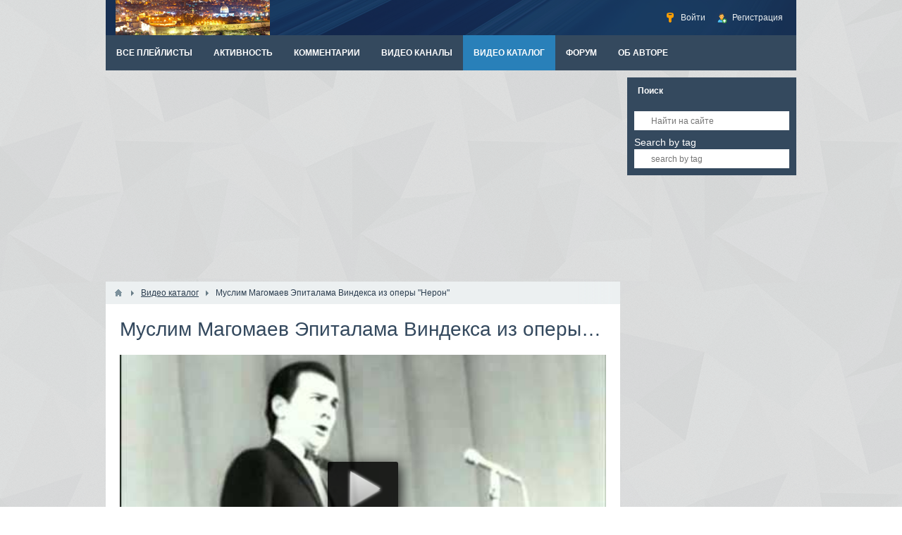

--- FILE ---
content_type: text/html; charset=utf-8
request_url: http://russian-retro.com/video/10198-muslim-magomaev-epitalama-vindeksa-iz-opery-neron.html?playlist=529
body_size: 423201
content:
<!DOCTYPE html>
<html>
<head>
    <title>Муслим Магомаев Эпиталама Виндекса из оперы &quot;Нерон&quot; — Россия XX века в песенном творчестве</title>
    <meta http-equiv="Content-Type" content="text/html; charset=utf-8">
    <meta name="viewport" content="width=device-width, initial-scale=1.0">
                                                <!--[if lt IE 9]>
        <script src="//cdnjs.cloudflare.com/ajax/libs/html5shiv/r29/html5.min.js"></script>
        <script src="//cdnjs.cloudflare.com/ajax/libs/livingston-css3-mediaqueries-js/1.0.0/css3-mediaqueries.min.js"></script>
    <![endif]-->
    	<meta name="keywords" content="запись, концерта, сольного, киеве, музыка, барбье, слова, рубинштейн">
	<meta name="description" content="Запись с сольного концерта в Киеве. 1964 г. Музыка - А. Рубинштейн, слова - Ж. Барбье.">
	<link rel="search" type="application/opensearchdescription+xml" href="/search/opensearch" title="Поиск на Россия XX века в песенном творчестве" />
	<link rel="stylesheet" type="text/css" href="/templates/default/css/theme-text.css">
	<link rel="stylesheet" type="text/css" href="/templates/default/css/theme-layout.css">
	<link rel="stylesheet" type="text/css" href="/templates/default/css/theme-gui.css">
	<link rel="stylesheet" type="text/css" href="/templates/default/css/theme-widgets.css">
	<link rel="stylesheet" type="text/css" href="/templates/default/css/theme-content.css">
	<link rel="stylesheet" type="text/css" href="/templates/default/css/theme-modal.css">
	<link rel="stylesheet" type="text/css" href="/templates/default/css/font-awesome/css/font-awesome.min.css">
	<link rel="stylesheet" type="text/css" href="/templates/default/controllers/video/styles.css">
	<link rel="stylesheet" type="text/css" href="/templates/default/js/video/colorbox/colorbox.css">
	<link rel="stylesheet" type="text/css" href="https://ulogin.ru/css/providers.css">
	<link rel="stylesheet" type="text/css" href="/templates/default/css/ulogin.css">
	<script type="text/javascript" src="/templates/default/js/jquery.js"></script>
	<script type="text/javascript" src="/templates/default/js/jquery-modal.js"></script>
	<script type="text/javascript" src="/templates/default/js/core.js"></script>
	<script type="text/javascript" src="/templates/default/js/modal.js"></script>
	<script type="text/javascript" src="/templates/default/js/video/all.js"></script>
	<script type="text/javascript" src="/templates/default/js/video/colorbox/jquery.colorbox-min.js"></script>
	<script type="text/javascript" src="/templates/default/js/rating.js"></script>
	<script type="text/javascript" src="/templates/default/js/jquery-scroll.js"></script>
	<script type="text/javascript" src="/templates/default/js/comments.js"></script>
	<script type="text/javascript" src="/templates/default/js/video/jquery.scrollbar.min.js"></script>
	<script type="text/javascript" src="/templates/default/js/jquery-cookie.js"></script>
	<script type="text/javascript" src="https://ulogin.ru/js/ulogin.js"></script>
	<script type="text/javascript" src="/templates/default/js/ulogin.js"></script>
    <meta name="csrf-token" content="$2y$08$TyoSGfC0LD5P3o93fIuFL.8J8rACDZRnRrut7cdSam8LC/6nzHUG." />
    <style>#layout header #logo a, #layout header #logo > span {
    background-image: url("/upload/000/u2/2d/93/a1de4c11.png") !important;
}
#body section {
    float: left !important;
}
#body aside {
    float: right !important;
}
#body aside .menu li ul {
    left: auto !important;
    }
@media screen and (max-width: 980px) {
    #layout { width: 98% !important; min-width: 0 !important; }
}
</style>
</head>
<body id="desktop_device_type">

    <div id="layout">

        
        <header>
            <div id="logo">
                                    <a href="/"></a>
                            </div>
            <div class="widget_ajax_wrap" id="widget_pos_header"><ul class="menu">

    
    
        
        
        
        <li class="ajax-modal key">
                            <a title="Войти" class="item"  href="/auth/login"  >
                    <span class="wrap">
                        Войти                                            </span>
                </a>
            
            
        
    
        
                    </li>
        
        
        <li class="user_add">
                            <a title="Регистрация" class="item"  href="/auth/register"  >
                    <span class="wrap">
                        Регистрация                                            </span>
                </a>
            
            
        
    
            </li></ul>
    </div>
        </header>

                    <nav>
                <div class="widget_ajax_wrap" id="widget_pos_top"><ul class="menu">

    
    
        
        
        
        <li >
                            <a title="Все плейлисты" class="item"  href="/channels/rossija-xx-veka-v-pesennom-tvorchestve/playlists"  target="_self">
                    <span class="wrap">
                        Все плейлисты                                            </span>
                </a>
            
            
        
    
        
                    </li>
        
        
        <li >
                            <a title="Активность" class="item"  href="/activity"  >
                    <span class="wrap">
                        Активность                                            </span>
                </a>
            
            
        
    
        
                    </li>
        
        
        <li >
                            <a title="Комментарии" class="item"  href="/comments"  >
                    <span class="wrap">
                        Комментарии                                            </span>
                </a>
            
            
        
    
        
                    </li>
        
        
        <li >
                            <a title="Видео каналы" class="item"  href="/channels"  target="_self">
                    <span class="wrap">
                        Видео каналы                                            </span>
                </a>
            
            
        
    
        
                    </li>
        
        
        <li class="active">
                            <a title="Видео каталог" class="item"  href="/video"  target="_self">
                    <span class="wrap">
                        Видео каталог                                            </span>
                </a>
            
            
        
    
        
                    </li>
        
        
        <li >
                            <a title="форум" class="item"  href="/topic"  target="_self">
                    <span class="wrap">
                        форум                                            </span>
                </a>
            
            
        
    
        
                    </li>
        
        
        <li >
                            <a title="об авторе" class="item"  href="/pages/myprofile.html"  target="_blank">
                    <span class="wrap">
                        об авторе                                            </span>
                </a>
            
            
        
    
            </li></ul>
    </div>
            </nav>
        
        <div id="body">

            
            
            <section style="width:730px">

                <div class="widget_ajax_wrap" id="widget_pos_left-top"><div class="widget_html_block"><div style="margin-bottom:10px;">
<script async src="//pagead2.googlesyndication.com/pagead/js/adsbygoogle.js"></script>
<!-- RussianRetro-Adaptive7 -->
<ins class="adsbygoogle"
     style="display:block"
     data-ad-client="ca-pub-5168029747872032"
     data-ad-slot="4865194272"
     data-ad-format="auto"
     data-full-width-responsive="true"></ins>
<script>
(adsbygoogle = window.adsbygoogle || []).push({});
</script>
</div></div>

</div>

                                    <article>
                                                    <div id="breadcrumbs">
                                <ul>

    <li class="home">
        <a href="/" title="Главная"></a>
    </li>

    
        <li class="sep"></li>

        
            
            <li itemscope itemtype="http://data-vocabulary.org/Breadcrumb">
                                    <a href="/video" itemprop="url"><span itemprop="title">Видео каталог</span></a>
                            </li>

                            <li class="sep"></li>
            
            
        
            
            <li >
                                    <span>Муслим Магомаев Эпиталама Виндекса из оперы &quot;Нерон&quot;</span>
                            </li>

            
            
        
    </ul>                            </div>
                                                <div id="controller_wrap"><div itemscope itemtype="http://schema.org/VideoObject">
    <h1 class="nowrap_text" itemprop="name">
                    <meta itemprop="videoQuality" content="medium">
                Муслим Магомаев Эпиталама Виндекса из оперы &quot;Нерон&quot;, Муслим Магомаев Muslim Magomaev                    </h1>
        

<div class="content_item video_item">

    <div class="page_player"><div id="player_wrap">
    <div id="player_container" style="width: 100%; height: 100%;">
                    <div class="player_play" title="Смотреть видео"></div>
        	<div itemprop="thumbnail" itemscope itemtype="http://schema.org/ImageObject" class="poster_img"  style="background-image: url(http://russian-retro.com/upload/video/images/big/25/c9/25c934a69a689f5ebde1212d05f21e0c.jpg);">
                                    <img alt="Муслим Магомаев Эпиталама Виндекса из оперы &quot;Нерон&quot;" itemprop="contentUrl" src="http://russian-retro.com/upload/video/images/big/25/c9/25c934a69a689f5ebde1212d05f21e0c.jpg" />
                            </div>
                                        <div class="duration"><i class="fa fa-clock-o"></i> <span title="Длительность">00:02:04</span></div>
            <meta itemprop="duration" content="PT2M4S">
                            <link itemprop="thumbnailUrl" href="http://russian-retro.com/upload/video/images/big/25/c9/25c934a69a689f5ebde1212d05f21e0c.jpg">
            </div>
    <div class="replay hid" title="Воспроизвести еще раз"><i class="fa fa-refresh"></i></div>
        
            <meta itemprop="isFamilyFriendly" content="true">
        <!--noindex-->
    <div id="adblock_info" class="hid">
        <div>Обнаружено блокирование рекламы на сайте</div>
        <p>Для существования нашего сайта необходим показ рекламы. Просим отнестись с пониманием и добавить сайт в список исключений вашей программы для блокировки рекламы (AdBlock и другие).</p>
    </div>
    <!--/noindex-->
    <script type="text/javascript">
                var play_headers = [];
        var accept18 = true;
        $(function(){
            $(document).on('click', '.player_play, #accept18', function() {
                if($(this).attr('id') === 'accept18' || accept18){
                    iVideo.play('/video/show_player/10198', play_headers);
                    return false;
                }
                $('#player_container').html($('#adult_info').removeClass('hid'));
                accept18 = true;
            });
            $(document).on('click', '.replay', function() {
                iVideo.play('/video/show_player/'+iVideo.movie_id, play_headers);
                $(document).trigger('ivideoreplay');
            });
            $(document).on('click', '#pl_icon', function() {
                $('#list_embed_playlist').animate({left: 0}, 300);
            });
            $(document).on('click', '#toggle_playlist', function() {
                $('#list_embed_playlist').animate({left: '-500px'}, 300);
            });
            $(document).on('click', '#video_share', function() {
                if(window.iPlayerWrap && iPlayerWrap.playpauseOnShare){
                    if($(this).hasClass('player_share_close')){
                        iPlayerWrap.playerPlayWrap();
                    } else {
                        iPlayerWrap.playerPauseWrap();
                    }
                }
                $(this).toggleClass('player_share player_share_close');
                $('.share_info').fadeToggle();
            });
            ivPlayLists.init({root_url: '/video'});
            imgRotation.init('initSingle', '.auto_rotation');
        });
            </script>
</div></div>

            <div id="watch-appbar-playlist">
    <div class="overflow">
        <div class="playlist-header">
            <div class="playlist-header-content">
                <div class="playlist-info">
                    <h3 class="playlist-title">
                        <span><a href="/channels/rossija-xx-veka-v-pesennom-tvorchestve/playlists/muslim-magomaev-muslim-magomaev">Муслим Магомаев Muslim Magomaev</a></span>
                    </h3>
                    <div class="playlist-details">
                        <strong>
                            <a href="/channels/rossija-xx-veka-v-pesennom-tvorchestve.html">Россия XX века в песенном творчестве</a>
                        </strong>
                        <strong>
                            282 ролика                        </strong>
                    </div>
                </div>
                <div id="toggle_playlist">
                    <i class="fa fa-caret-down" title="развернуть"></i>
                    <i class="fa fa-caret-up" title="свернуть"></i>
                </div>
            </div>
        </div>
        <div class="clear_both">
            <ol class="playlist-videos-list overflow scrollbar-macosx" id="playlist-videos-list">
                                <li class="" data-url="/video/5662-muslim-magomaev-elegija.html?playlist=529&autoplay=1">

                    <a class="playlist-video overflow" title="Муслим Магомаев Элегия" href="/video/5662-muslim-magomaev-elegija.html?playlist=529">
                        <span class="video-thumb float_left poster_img" style="background-image: url(/upload/video/images/small/1f/ec/1fecd47ebb02ba2564802b8d1dcb075e.jpg)">
                            <img alt="Муслим Магомаев Элегия" src="/upload/video/images/small/1f/ec/1fecd47ebb02ba2564802b8d1dcb075e.jpg">
                        </span>
                        <div class="playlist-video-description overflow">
                            <h4 class="nowrap_text">Муслим Магомаев Элегия</h4>
                            <div class="playlist_info">
                                <span>Россия XX века в песенном творчестве</span>
                                                                    <span title="Длительность">00:03:00</span>
                                                            </div>
                        </div>
                    </a>

                </li>
                                <li class="" data-url="/video/5676-muslim-magomaev-elegija.html?playlist=529&autoplay=1">

                    <a class="playlist-video overflow" title="Муслим Магомаев Элегия" href="/video/5676-muslim-magomaev-elegija.html?playlist=529">
                        <span class="video-thumb float_left poster_img" style="background-image: url(/upload/video/images/small/fd/ea/fdea796b146f8c562a7149d83c6aee55.jpg)">
                            <img alt="Муслим Магомаев Элегия" src="/upload/video/images/small/fd/ea/fdea796b146f8c562a7149d83c6aee55.jpg">
                        </span>
                        <div class="playlist-video-description overflow">
                            <h4 class="nowrap_text">Муслим Магомаев Элегия</h4>
                            <div class="playlist_info">
                                <span>Россия XX века в песенном творчестве</span>
                                                                    <span title="Длительность">00:04:46</span>
                                                            </div>
                        </div>
                    </a>

                </li>
                                <li class="" data-url="/video/5692-muslim-magomaev-sheherezada.html?playlist=529&autoplay=1">

                    <a class="playlist-video overflow" title="Муслим Магомаев Шехерезада" href="/video/5692-muslim-magomaev-sheherezada.html?playlist=529">
                        <span class="video-thumb float_left poster_img" style="background-image: url(/upload/video/images/small/d7/6b/d76ba634e0f56dd94751c733d6408165.jpg)">
                            <img alt="Муслим Магомаев Шехерезада" src="/upload/video/images/small/d7/6b/d76ba634e0f56dd94751c733d6408165.jpg">
                        </span>
                        <div class="playlist-video-description overflow">
                            <h4 class="nowrap_text">Муслим Магомаев Шехерезада</h4>
                            <div class="playlist_info">
                                <span>Россия XX века в песенном творчестве</span>
                                                                    <span title="Длительность">00:01:33</span>
                                                            </div>
                        </div>
                    </a>

                </li>
                                <li class="" data-url="/video/5707-muslim-magomaev-shalandy.html?playlist=529&autoplay=1">

                    <a class="playlist-video overflow" title="Муслим Магомаев Шаланды" href="/video/5707-muslim-magomaev-shalandy.html?playlist=529">
                        <span class="video-thumb float_left poster_img" style="background-image: url(/upload/video/images/small/2d/2f/2d2f5ee5d2d47caa08779d8febd92766.jpg)">
                            <img alt="Муслим Магомаев Шаланды" src="/upload/video/images/small/2d/2f/2d2f5ee5d2d47caa08779d8febd92766.jpg">
                        </span>
                        <div class="playlist-video-description overflow">
                            <h4 class="nowrap_text">Муслим Магомаев Шаланды</h4>
                            <div class="playlist_info">
                                <span>Россия XX века в песенном творчестве</span>
                                                                    <span title="Длительность">00:03:09</span>
                                                            </div>
                        </div>
                    </a>

                </li>
                                <li class="" data-url="/video/5723-muslim-magomaev-chucharello.html?playlist=529&autoplay=1">

                    <a class="playlist-video overflow" title="Муслим Магомаев Чучарелло" href="/video/5723-muslim-magomaev-chucharello.html?playlist=529">
                        <span class="video-thumb float_left poster_img" style="background-image: url(/upload/video/images/small/e0/0c/e00c934ec8a222f2324bdf385767b741.jpg)">
                            <img alt="Муслим Магомаев Чучарелло" src="/upload/video/images/small/e0/0c/e00c934ec8a222f2324bdf385767b741.jpg">
                        </span>
                        <div class="playlist-video-description overflow">
                            <h4 class="nowrap_text">Муслим Магомаев Чучарелло</h4>
                            <div class="playlist_info">
                                <span>Россия XX века в песенном творчестве</span>
                                                                    <span title="Длительность">00:01:14</span>
                                                            </div>
                        </div>
                    </a>

                </li>
                                <li class="" data-url="/video/5758-muslim-magomaev-chto-vzgrustnulos-tebe.html?playlist=529&autoplay=1">

                    <a class="playlist-video overflow" title="Муслим Магомаев Что взгрустнулось тебе?" href="/video/5758-muslim-magomaev-chto-vzgrustnulos-tebe.html?playlist=529">
                        <span class="video-thumb float_left poster_img" style="background-image: url(/upload/video/images/small/16/23/1623499863fabf28ee267e9d0f066f04.jpg)">
                            <img alt="Муслим Магомаев Что взгрустнулось тебе?" src="/upload/video/images/small/16/23/1623499863fabf28ee267e9d0f066f04.jpg">
                        </span>
                        <div class="playlist-video-description overflow">
                            <h4 class="nowrap_text">Муслим Магомаев Что взгрустнулось тебе?</h4>
                            <div class="playlist_info">
                                <span>Россия XX века в песенном творчестве</span>
                                                                    <span title="Длительность">00:03:50</span>
                                                            </div>
                        </div>
                    </a>

                </li>
                                <li class="" data-url="/video/5775-muslim-magomaev-hotel-by-v-edinoe-slovo.html?playlist=529&autoplay=1">

                    <a class="playlist-video overflow" title="Муслим Магомаев Хотел бы в единое слово" href="/video/5775-muslim-magomaev-hotel-by-v-edinoe-slovo.html?playlist=529">
                        <span class="video-thumb float_left poster_img" style="background-image: url(/upload/video/images/small/64/ba/64ba61379141006fa3d2afb8191963d9.jpg)">
                            <img alt="Муслим Магомаев Хотел бы в единое слово" src="/upload/video/images/small/64/ba/64ba61379141006fa3d2afb8191963d9.jpg">
                        </span>
                        <div class="playlist-video-description overflow">
                            <h4 class="nowrap_text">Муслим Магомаев Хотел бы в единое слово</h4>
                            <div class="playlist_info">
                                <span>Россия XX века в песенном творчестве</span>
                                                                    <span title="Длительность">00:01:25</span>
                                                            </div>
                        </div>
                    </a>

                </li>
                                <li class="" data-url="/video/5791-muslim-magomaev-tri-minuty-molchanija.html?playlist=529&autoplay=1">

                    <a class="playlist-video overflow" title="Муслим Магомаев Три минуты молчания" href="/video/5791-muslim-magomaev-tri-minuty-molchanija.html?playlist=529">
                        <span class="video-thumb float_left poster_img" style="background-image: url(/upload/video/images/small/47/b8/47b8565c7603772d022de6072f7759be.jpg)">
                            <img alt="Муслим Магомаев Три минуты молчания" src="/upload/video/images/small/47/b8/47b8565c7603772d022de6072f7759be.jpg">
                        </span>
                        <div class="playlist-video-description overflow">
                            <h4 class="nowrap_text">Муслим Магомаев Три минуты молчания</h4>
                            <div class="playlist_info">
                                <span>Россия XX века в песенном творчестве</span>
                                                                    <span title="Длительность">00:03:15</span>
                                                            </div>
                        </div>
                    </a>

                </li>
                                <li class="" data-url="/video/5808-muslim-magomaev-tyomnaja-noch.html?playlist=529&autoplay=1">

                    <a class="playlist-video overflow" title="Муслим Магомаев Тёмная ночь" href="/video/5808-muslim-magomaev-tyomnaja-noch.html?playlist=529">
                        <span class="video-thumb float_left poster_img" style="background-image: url(/upload/video/images/small/f4/95/f49525a6831cfcd644d3c76b2454d2a8.jpg)">
                            <img alt="Муслим Магомаев Тёмная ночь" src="/upload/video/images/small/f4/95/f49525a6831cfcd644d3c76b2454d2a8.jpg">
                        </span>
                        <div class="playlist-video-description overflow">
                            <h4 class="nowrap_text">Муслим Магомаев Тёмная ночь</h4>
                            <div class="playlist_info">
                                <span>Россия XX века в песенном творчестве</span>
                                                                    <span title="Длительность">00:04:11</span>
                                                            </div>
                        </div>
                    </a>

                </li>
                                <li class="" data-url="/video/5825-muslim-magomaev-tvoi-sledy.html?playlist=529&autoplay=1">

                    <a class="playlist-video overflow" title="Муслим Магомаев Твои следы" href="/video/5825-muslim-magomaev-tvoi-sledy.html?playlist=529">
                        <span class="video-thumb float_left poster_img" style="background-image: url(/upload/video/images/small/d3/44/d3447d1d766dfd7f0b5ccb99b12cda59.jpg)">
                            <img alt="Муслим Магомаев Твои следы" src="/upload/video/images/small/d3/44/d3447d1d766dfd7f0b5ccb99b12cda59.jpg">
                        </span>
                        <div class="playlist-video-description overflow">
                            <h4 class="nowrap_text">Муслим Магомаев Твои следы</h4>
                            <div class="playlist_info">
                                <span>Россия XX века в песенном творчестве</span>
                                                                    <span title="Длительность">00:04:02</span>
                                                            </div>
                        </div>
                    </a>

                </li>
                                <li class="" data-url="/video/5842-muslim-magomaev-tak-prishlos.html?playlist=529&autoplay=1">

                    <a class="playlist-video overflow" title="Муслим Магомаев Так пришлось" href="/video/5842-muslim-magomaev-tak-prishlos.html?playlist=529">
                        <span class="video-thumb float_left poster_img" style="background-image: url(/upload/video/images/small/e4/4d/e44d11bfe4095e89f833cb42de1dae40.jpg)">
                            <img alt="Муслим Магомаев Так пришлось" src="/upload/video/images/small/e4/4d/e44d11bfe4095e89f833cb42de1dae40.jpg">
                        </span>
                        <div class="playlist-video-description overflow">
                            <h4 class="nowrap_text">Муслим Магомаев Так пришлось</h4>
                            <div class="playlist_info">
                                <span>Россия XX века в песенном творчестве</span>
                                                                    <span title="Длительность">00:03:47</span>
                                                            </div>
                        </div>
                    </a>

                </li>
                                <li class="" data-url="/video/5810-muslim-magomaev-tamara-sinjavskaja-odnozvuchno-gremit-kolokolchik.html?playlist=529&autoplay=1">

                    <a class="playlist-video overflow" title="Муслим Магомаев, Тамара Синявская Однозвучно гремит колокольчик" href="/video/5810-muslim-magomaev-tamara-sinjavskaja-odnozvuchno-gremit-kolokolchik.html?playlist=529">
                        <span class="video-thumb float_left poster_img" style="background-image: url(/upload/video/images/small/df/bc/dfbcd3c9ac2896646022a883ef8e3da0.jpg)">
                            <img alt="Муслим Магомаев, Тамара Синявская Однозвучно гремит колокольчик" src="/upload/video/images/small/df/bc/dfbcd3c9ac2896646022a883ef8e3da0.jpg">
                        </span>
                        <div class="playlist-video-description overflow">
                            <h4 class="nowrap_text">Муслим Магомаев, Тамара Синявская Однозвучно гремит колокольчик</h4>
                            <div class="playlist_info">
                                <span>Россия XX века в песенном творчестве</span>
                                                                    <span title="Длительность">00:02:54</span>
                                                            </div>
                        </div>
                    </a>

                </li>
                                <li class="" data-url="/video/5862-muslim-magomaev-solncem-opjanyonnyi.html?playlist=529&autoplay=1">

                    <a class="playlist-video overflow" title="Муслим Магомаев Солнцем опьянённый" href="/video/5862-muslim-magomaev-solncem-opjanyonnyi.html?playlist=529">
                        <span class="video-thumb float_left poster_img" style="background-image: url(/upload/video/images/small/d0/a3/d0a36d20e78b5ba126b523ec3c48838e.jpg)">
                            <img alt="Муслим Магомаев Солнцем опьянённый" src="/upload/video/images/small/d0/a3/d0a36d20e78b5ba126b523ec3c48838e.jpg">
                        </span>
                        <div class="playlist-video-description overflow">
                            <h4 class="nowrap_text">Муслим Магомаев Солнцем опьянённый</h4>
                            <div class="playlist_info">
                                <span>Россия XX века в песенном творчестве</span>
                                                                    <span title="Длительность">00:02:12</span>
                                                            </div>
                        </div>
                    </a>

                </li>
                                <li class="" data-url="/video/5883-muslim-magomaev-solnce-lyubvi-tvoei.html?playlist=529&autoplay=1">

                    <a class="playlist-video overflow" title="Муслим Магомаев Солнце любви твоей" href="/video/5883-muslim-magomaev-solnce-lyubvi-tvoei.html?playlist=529">
                        <span class="video-thumb float_left poster_img" style="background-image: url(/upload/video/images/small/ed/42/ed426f6d5f0dbabba91cde9c504df95f.jpg)">
                            <img alt="Муслим Магомаев Солнце любви твоей" src="/upload/video/images/small/ed/42/ed426f6d5f0dbabba91cde9c504df95f.jpg">
                        </span>
                        <div class="playlist-video-description overflow">
                            <h4 class="nowrap_text">Муслим Магомаев Солнце любви твоей</h4>
                            <div class="playlist_info">
                                <span>Россия XX века в песенном творчестве</span>
                                                                    <span title="Длительность">00:05:12</span>
                                                            </div>
                        </div>
                    </a>

                </li>
                                <li class="" data-url="/video/5906-muslim-magomaev-sovest-mira.html?playlist=529&autoplay=1">

                    <a class="playlist-video overflow" title="Муслим Магомаев Совесть мира" href="/video/5906-muslim-magomaev-sovest-mira.html?playlist=529">
                        <span class="video-thumb float_left poster_img" style="background-image: url(/upload/video/images/small/fa/59/fa597b0e8e34613327a410c0961f089e.jpg)">
                            <img alt="Муслим Магомаев Совесть мира" src="/upload/video/images/small/fa/59/fa597b0e8e34613327a410c0961f089e.jpg">
                        </span>
                        <div class="playlist-video-description overflow">
                            <h4 class="nowrap_text">Муслим Магомаев Совесть мира</h4>
                            <div class="playlist_info">
                                <span>Россия XX века в песенном творчестве</span>
                                                                    <span title="Длительность">00:03:46</span>
                                                            </div>
                        </div>
                    </a>

                </li>
                                <li class="" data-url="/video/5928-muslim-magomaev-noch-listvoyu-chut-kolyshet.html?playlist=529&autoplay=1">

                    <a class="playlist-video overflow" title="Муслим Магомаев Ночь листвою чуть колышет" href="/video/5928-muslim-magomaev-noch-listvoyu-chut-kolyshet.html?playlist=529">
                        <span class="video-thumb float_left poster_img" style="background-image: url(/upload/video/images/small/b1/59/b15980af2f57adb8ddfbd2ae37c85783.jpg)">
                            <img alt="Муслим Магомаев Ночь листвою чуть колышет" src="/upload/video/images/small/b1/59/b15980af2f57adb8ddfbd2ae37c85783.jpg">
                        </span>
                        <div class="playlist-video-description overflow">
                            <h4 class="nowrap_text">Муслим Магомаев Ночь листвою чуть колышет</h4>
                            <div class="playlist_info">
                                <span>Россия XX века в песенном творчестве</span>
                                                                    <span title="Длительность">00:02:14</span>
                                                            </div>
                        </div>
                    </a>

                </li>
                                <li class="" data-url="/video/5949-muslim-magomaev-serenada-don-kihota.html?playlist=529&autoplay=1">

                    <a class="playlist-video overflow" title="Муслим Магомаев Серенада Дон Кихота" href="/video/5949-muslim-magomaev-serenada-don-kihota.html?playlist=529">
                        <span class="video-thumb float_left poster_img" style="background-image: url(/upload/video/images/small/9c/b9/9cb9c7855b12cb1021f328fb5acc85e8.jpg)">
                            <img alt="Муслим Магомаев Серенада Дон Кихота" src="/upload/video/images/small/9c/b9/9cb9c7855b12cb1021f328fb5acc85e8.jpg">
                        </span>
                        <div class="playlist-video-description overflow">
                            <h4 class="nowrap_text">Муслим Магомаев Серенада Дон Кихота</h4>
                            <div class="playlist_info">
                                <span>Россия XX века в песенном творчестве</span>
                                                                    <span title="Длительность">00:02:40</span>
                                                            </div>
                        </div>
                    </a>

                </li>
                                <li class="" data-url="/video/5970-muslim-magomaev-svadba.html?playlist=529&autoplay=1">

                    <a class="playlist-video overflow" title="Муслим Магомаев Свадьба" href="/video/5970-muslim-magomaev-svadba.html?playlist=529">
                        <span class="video-thumb float_left poster_img" style="background-image: url(/upload/video/images/small/8b/43/8b43baf5a28ad9430e07cd559cbf73b2.jpg)">
                            <img alt="Муслим Магомаев Свадьба" src="/upload/video/images/small/8b/43/8b43baf5a28ad9430e07cd559cbf73b2.jpg">
                        </span>
                        <div class="playlist-video-description overflow">
                            <h4 class="nowrap_text">Муслим Магомаев Свадьба</h4>
                            <div class="playlist_info">
                                <span>Россия XX века в песенном творчестве</span>
                                                                    <span title="Длительность">00:03:24</span>
                                                            </div>
                        </div>
                    </a>

                </li>
                                <li class="" data-url="/video/5992-muslim-magomaev-s-rozhdenija-do-vechnosti.html?playlist=529&autoplay=1">

                    <a class="playlist-video overflow" title="Муслим Магомаев С рождения до вечности" href="/video/5992-muslim-magomaev-s-rozhdenija-do-vechnosti.html?playlist=529">
                        <span class="video-thumb float_left poster_img" style="background-image: url(/upload/video/images/small/2e/0d/2e0d5a03ba271e741346de0d8f807222.jpg)">
                            <img alt="Муслим Магомаев С рождения до вечности" src="/upload/video/images/small/2e/0d/2e0d5a03ba271e741346de0d8f807222.jpg">
                        </span>
                        <div class="playlist-video-description overflow">
                            <h4 class="nowrap_text">Муслим Магомаев С рождения до вечности</h4>
                            <div class="playlist_info">
                                <span>Россия XX века в песенном творчестве</span>
                                                                    <span title="Длительность">00:04:11</span>
                                                            </div>
                        </div>
                    </a>

                </li>
                                <li class="" data-url="/video/6014-muslim-magomaev-romans-lapina-iz-kf-vernye-druzja.html?playlist=529&autoplay=1">

                    <a class="playlist-video overflow" title="Муслим Магомаев Романс Лапина из к/ф &quot;Верные друзья&quot;" href="/video/6014-muslim-magomaev-romans-lapina-iz-kf-vernye-druzja.html?playlist=529">
                        <span class="video-thumb float_left poster_img" style="background-image: url(/upload/video/images/small/b7/d3/b7d337ad1dabdbc6eaf1e285b795ffcd.jpg)">
                            <img alt="Муслим Магомаев Романс Лапина из к/ф &quot;Верные друзья&quot;" src="/upload/video/images/small/b7/d3/b7d337ad1dabdbc6eaf1e285b795ffcd.jpg">
                        </span>
                        <div class="playlist-video-description overflow">
                            <h4 class="nowrap_text">Муслим Магомаев Романс Лапина из к/ф "Верные друзья"</h4>
                            <div class="playlist_info">
                                <span>Россия XX века в песенном творчестве</span>
                                                                    <span title="Длительность">00:03:52</span>
                                                            </div>
                        </div>
                    </a>

                </li>
                                <li class="" data-url="/video/6041-muslim-magomaev-rassvet.html?playlist=529&autoplay=1">

                    <a class="playlist-video overflow" title="Муслим Магомаев Рассвет" href="/video/6041-muslim-magomaev-rassvet.html?playlist=529">
                        <span class="video-thumb float_left poster_img" style="background-image: url(/upload/video/images/small/46/20/46201b138964cc0ba2987ee60f434496.jpg)">
                            <img alt="Муслим Магомаев Рассвет" src="/upload/video/images/small/46/20/46201b138964cc0ba2987ee60f434496.jpg">
                        </span>
                        <div class="playlist-video-description overflow">
                            <h4 class="nowrap_text">Муслим Магомаев Рассвет</h4>
                            <div class="playlist_info">
                                <span>Россия XX века в песенном творчестве</span>
                                                                    <span title="Длительность">00:02:43</span>
                                                            </div>
                        </div>
                    </a>

                </li>
                                <li class="" data-url="/video/6061-muslim-magomaev-razve-tot-muzhchina.html?playlist=529&autoplay=1">

                    <a class="playlist-video overflow" title="Муслим Магомаев Разве тот мужчина?" href="/video/6061-muslim-magomaev-razve-tot-muzhchina.html?playlist=529">
                        <span class="video-thumb float_left poster_img" style="background-image: url(/upload/video/images/small/40/0c/400c7d1ef5b46c40c22fb9edcca815a6.jpg)">
                            <img alt="Муслим Магомаев Разве тот мужчина?" src="/upload/video/images/small/40/0c/400c7d1ef5b46c40c22fb9edcca815a6.jpg">
                        </span>
                        <div class="playlist-video-description overflow">
                            <h4 class="nowrap_text">Муслим Магомаев Разве тот мужчина?</h4>
                            <div class="playlist_info">
                                <span>Россия XX века в песенном творчестве</span>
                                                                    <span title="Длительность">00:01:57</span>
                                                            </div>
                        </div>
                    </a>

                </li>
                                <li class="" data-url="/video/6081-muslim-magomaev-prisnilos-mne.html?playlist=529&autoplay=1">

                    <a class="playlist-video overflow" title="Муслим Магомаев Приснилось мне" href="/video/6081-muslim-magomaev-prisnilos-mne.html?playlist=529">
                        <span class="video-thumb float_left poster_img" style="background-image: url(/upload/video/images/small/28/65/2865e1f14bd1f127bf359d86f9126b59.jpg)">
                            <img alt="Муслим Магомаев Приснилось мне" src="/upload/video/images/small/28/65/2865e1f14bd1f127bf359d86f9126b59.jpg">
                        </span>
                        <div class="playlist-video-description overflow">
                            <h4 class="nowrap_text">Муслим Магомаев Приснилось мне</h4>
                            <div class="playlist_info">
                                <span>Россия XX века в песенном творчестве</span>
                                                                    <span title="Длительность">00:03:07</span>
                                                            </div>
                        </div>
                    </a>

                </li>
                                <li class="" data-url="/video/6102-muslim-magomaev-popurri.html?playlist=529&autoplay=1">

                    <a class="playlist-video overflow" title="Муслим Магомаев Попурри" href="/video/6102-muslim-magomaev-popurri.html?playlist=529">
                        <span class="video-thumb float_left poster_img" style="background-image: url(/upload/video/images/small/f0/d5/f0d5dac5553b3e3230b99b13c38b4eaf.jpg)">
                            <img alt="Муслим Магомаев Попурри" src="/upload/video/images/small/f0/d5/f0d5dac5553b3e3230b99b13c38b4eaf.jpg">
                        </span>
                        <div class="playlist-video-description overflow">
                            <h4 class="nowrap_text">Муслим Магомаев Попурри</h4>
                            <div class="playlist_info">
                                <span>Россия XX века в песенном творчестве</span>
                                                                    <span title="Длительность">00:11:58</span>
                                                            </div>
                        </div>
                    </a>

                </li>
                                <li class="" data-url="/video/6120-muslim-magomaev-poka-ja-pomnyu-ja-zhivu.html?playlist=529&autoplay=1">

                    <a class="playlist-video overflow" title="Муслим Магомаев Пока я помню, я живу" href="/video/6120-muslim-magomaev-poka-ja-pomnyu-ja-zhivu.html?playlist=529">
                        <span class="video-thumb float_left poster_img" style="background-image: url(/upload/video/images/small/e9/2f/e92f0e9f88f9c80dbf82e78efb7f633c.jpg)">
                            <img alt="Муслим Магомаев Пока я помню, я живу" src="/upload/video/images/small/e9/2f/e92f0e9f88f9c80dbf82e78efb7f633c.jpg">
                        </span>
                        <div class="playlist-video-description overflow">
                            <h4 class="nowrap_text">Муслим Магомаев Пока я помню, я живу</h4>
                            <div class="playlist_info">
                                <span>Россия XX века в песенном творчестве</span>
                                                                    <span title="Длительность">00:03:39</span>
                                                            </div>
                        </div>
                    </a>

                </li>
                                <li class="" data-url="/video/6137-muslim-magomaev-poi-gitara.html?playlist=529&autoplay=1">

                    <a class="playlist-video overflow" title="Муслим Магомаев Пой, гитара" href="/video/6137-muslim-magomaev-poi-gitara.html?playlist=529">
                        <span class="video-thumb float_left poster_img" style="background-image: url(/upload/video/images/small/ea/d7/ead7c936c0cc1fe4afc7b0ea8ec78cba.jpg)">
                            <img alt="Муслим Магомаев Пой, гитара" src="/upload/video/images/small/ea/d7/ead7c936c0cc1fe4afc7b0ea8ec78cba.jpg">
                        </span>
                        <div class="playlist-video-description overflow">
                            <h4 class="nowrap_text">Муслим Магомаев Пой, гитара</h4>
                            <div class="playlist_info">
                                <span>Россия XX века в песенном творчестве</span>
                                                                    <span title="Длительность">00:03:59</span>
                                                            </div>
                        </div>
                    </a>

                </li>
                                <li class="" data-url="/video/6153-muslim-magomaev-pozovi-menja.html?playlist=529&autoplay=1">

                    <a class="playlist-video overflow" title="Муслим Магомаев Позови меня" href="/video/6153-muslim-magomaev-pozovi-menja.html?playlist=529">
                        <span class="video-thumb float_left poster_img" style="background-image: url(/upload/video/images/small/11/b4/11b44076a35cb1d034a37eee7f055101.jpg)">
                            <img alt="Муслим Магомаев Позови меня" src="/upload/video/images/small/11/b4/11b44076a35cb1d034a37eee7f055101.jpg">
                        </span>
                        <div class="playlist-video-description overflow">
                            <h4 class="nowrap_text">Муслим Магомаев Позови меня</h4>
                            <div class="playlist_info">
                                <span>Россия XX века в песенном творчестве</span>
                                                                    <span title="Длительность">00:04:03</span>
                                                            </div>
                        </div>
                    </a>

                </li>
                                <li class="" data-url="/video/6170-muslim-magomaev-pesnja-tebja-naidyot.html?playlist=529&autoplay=1">

                    <a class="playlist-video overflow" title="Муслим Магомаев Песня тебя найдёт" href="/video/6170-muslim-magomaev-pesnja-tebja-naidyot.html?playlist=529">
                        <span class="video-thumb float_left poster_img" style="background-image: url(/upload/video/images/small/eb/74/eb7472bd9a0ae3462f7340a69d84ebdb.jpg)">
                            <img alt="Муслим Магомаев Песня тебя найдёт" src="/upload/video/images/small/eb/74/eb7472bd9a0ae3462f7340a69d84ebdb.jpg">
                        </span>
                        <div class="playlist-video-description overflow">
                            <h4 class="nowrap_text">Муслим Магомаев Песня тебя найдёт</h4>
                            <div class="playlist_info">
                                <span>Россия XX века в песенном творчестве</span>
                                                                    <span title="Длительность">00:03:16</span>
                                                            </div>
                        </div>
                    </a>

                </li>
                                <li class="" data-url="/video/6186-muslim-magomaev-pesnja-o-moskve.html?playlist=529&autoplay=1">

                    <a class="playlist-video overflow" title="Муслим Магомаев Песня о Москве" href="/video/6186-muslim-magomaev-pesnja-o-moskve.html?playlist=529">
                        <span class="video-thumb float_left poster_img" style="background-image: url(/upload/video/images/small/77/f6/77f675a27404b75061546971009d9013.jpg)">
                            <img alt="Муслим Магомаев Песня о Москве" src="/upload/video/images/small/77/f6/77f675a27404b75061546971009d9013.jpg">
                        </span>
                        <div class="playlist-video-description overflow">
                            <h4 class="nowrap_text">Муслим Магомаев Песня о Москве</h4>
                            <div class="playlist_info">
                                <span>Россия XX века в песенном творчестве</span>
                                                                    <span title="Длительность">00:01:12</span>
                                                            </div>
                        </div>
                    </a>

                </li>
                                <li class="" data-url="/video/6202-muslim-magomaev-pesnja-lyubvi.html?playlist=529&autoplay=1">

                    <a class="playlist-video overflow" title="Муслим Магомаев Песня любви" href="/video/6202-muslim-magomaev-pesnja-lyubvi.html?playlist=529">
                        <span class="video-thumb float_left poster_img" style="background-image: url(/upload/video/images/small/8d/f5/8df52e1d63160f11ed0549ccaf012ced.jpg)">
                            <img alt="Муслим Магомаев Песня любви" src="/upload/video/images/small/8d/f5/8df52e1d63160f11ed0549ccaf012ced.jpg">
                        </span>
                        <div class="playlist-video-description overflow">
                            <h4 class="nowrap_text">Муслим Магомаев Песня любви</h4>
                            <div class="playlist_info">
                                <span>Россия XX века в песенном творчестве</span>
                                                                    <span title="Длительность">00:04:40</span>
                                                            </div>
                        </div>
                    </a>

                </li>
                                <li class="" data-url="/video/6218-muslim-magomaev-pesnja-iz-kf-ruslan-i-lyudmila.html?playlist=529&autoplay=1">

                    <a class="playlist-video overflow" title="Муслим Магомаев Песня из к/ф &quot;Руслан и Людмила&quot;" href="/video/6218-muslim-magomaev-pesnja-iz-kf-ruslan-i-lyudmila.html?playlist=529">
                        <span class="video-thumb float_left poster_img" style="background-image: url(/upload/video/images/small/16/75/16750b56f4c54996f653427b0f84f14d.jpg)">
                            <img alt="Муслим Магомаев Песня из к/ф &quot;Руслан и Людмила&quot;" src="/upload/video/images/small/16/75/16750b56f4c54996f653427b0f84f14d.jpg">
                        </span>
                        <div class="playlist-video-description overflow">
                            <h4 class="nowrap_text">Муслим Магомаев Песня из к/ф "Руслан и Людмила"</h4>
                            <div class="playlist_info">
                                <span>Россия XX века в песенном творчестве</span>
                                                                    <span title="Длительность">00:03:58</span>
                                                            </div>
                        </div>
                    </a>

                </li>
                                <li class="" data-url="/video/6232-muslim-magomaev-pesne-moei-pover.html?playlist=529&autoplay=1">

                    <a class="playlist-video overflow" title="Муслим Магомаев Песне моей поверь" href="/video/6232-muslim-magomaev-pesne-moei-pover.html?playlist=529">
                        <span class="video-thumb float_left poster_img" style="background-image: url(/upload/video/images/small/6e/d4/6ed427f8d3f73dbe122ef61afb96c268.jpg)">
                            <img alt="Муслим Магомаев Песне моей поверь" src="/upload/video/images/small/6e/d4/6ed427f8d3f73dbe122ef61afb96c268.jpg">
                        </span>
                        <div class="playlist-video-description overflow">
                            <h4 class="nowrap_text">Муслим Магомаев Песне моей поверь</h4>
                            <div class="playlist_info">
                                <span>Россия XX века в песенном творчестве</span>
                                                                    <span title="Длительность">00:03:17</span>
                                                            </div>
                        </div>
                    </a>

                </li>
                                <li class="" data-url="/video/6246-muslim-magomaev-pesenka-lepelete-iz-operetty-davnym-davno.html?playlist=529&autoplay=1">

                    <a class="playlist-video overflow" title="Муслим Магомаев Песенка Лепелетье из оперетты &quot;Давным-давно&quot;" href="/video/6246-muslim-magomaev-pesenka-lepelete-iz-operetty-davnym-davno.html?playlist=529">
                        <span class="video-thumb float_left poster_img" style="background-image: url(/upload/video/images/small/0d/c2/0dc21f84e6705b2d64e3b66fe5d7ab5e.jpg)">
                            <img alt="Муслим Магомаев Песенка Лепелетье из оперетты &quot;Давным-давно&quot;" src="/upload/video/images/small/0d/c2/0dc21f84e6705b2d64e3b66fe5d7ab5e.jpg">
                        </span>
                        <div class="playlist-video-description overflow">
                            <h4 class="nowrap_text">Муслим Магомаев Песенка Лепелетье из оперетты "Давным-давно"</h4>
                            <div class="playlist_info">
                                <span>Россия XX века в песенном творчестве</span>
                                                                    <span title="Длительность">00:03:57</span>
                                                            </div>
                        </div>
                    </a>

                </li>
                                <li class="" data-url="/video/6257-muslim-magomaev-parusa.html?playlist=529&autoplay=1">

                    <a class="playlist-video overflow" title="Муслим Магомаев Паруса" href="/video/6257-muslim-magomaev-parusa.html?playlist=529">
                        <span class="video-thumb float_left poster_img" style="background-image: url(/upload/video/images/small/6e/6d/6e6dcc0a07a5ffcd81f9a25b8100aa35.jpg)">
                            <img alt="Муслим Магомаев Паруса" src="/upload/video/images/small/6e/6d/6e6dcc0a07a5ffcd81f9a25b8100aa35.jpg">
                        </span>
                        <div class="playlist-video-description overflow">
                            <h4 class="nowrap_text">Муслим Магомаев Паруса</h4>
                            <div class="playlist_info">
                                <span>Россия XX века в песенном творчестве</span>
                                                                    <span title="Длительность">00:02:29</span>
                                                            </div>
                        </div>
                    </a>

                </li>
                                <li class="" data-url="/video/6269-muslim-magomaev-ozhidanie.html?playlist=529&autoplay=1">

                    <a class="playlist-video overflow" title="Муслим Магомаев Ожидание" href="/video/6269-muslim-magomaev-ozhidanie.html?playlist=529">
                        <span class="video-thumb float_left poster_img" style="background-image: url(/upload/video/images/small/47/c6/47c6faed596f96cab85a6f3325318283.jpg)">
                            <img alt="Муслим Магомаев Ожидание" src="/upload/video/images/small/47/c6/47c6faed596f96cab85a6f3325318283.jpg">
                        </span>
                        <div class="playlist-video-description overflow">
                            <h4 class="nowrap_text">Муслим Магомаев Ожидание</h4>
                            <div class="playlist_info">
                                <span>Россия XX века в песенном творчестве</span>
                                                                    <span title="Длительность">00:03:01</span>
                                                            </div>
                        </div>
                    </a>

                </li>
                                <li class="" data-url="/video/6280-muslim-magomaev-o-net-molyu-ne-uhodi.html?playlist=529&autoplay=1">

                    <a class="playlist-video overflow" title="Муслим Магомаев О нет, молю, не уходи" href="/video/6280-muslim-magomaev-o-net-molyu-ne-uhodi.html?playlist=529">
                        <span class="video-thumb float_left poster_img" style="background-image: url(/upload/video/images/small/29/e7/29e7cc7105b28fb5fe1b80b2ab116d19.jpg)">
                            <img alt="Муслим Магомаев О нет, молю, не уходи" src="/upload/video/images/small/29/e7/29e7cc7105b28fb5fe1b80b2ab116d19.jpg">
                        </span>
                        <div class="playlist-video-description overflow">
                            <h4 class="nowrap_text">Муслим Магомаев О нет, молю, не уходи</h4>
                            <div class="playlist_info">
                                <span>Россия XX века в песенном творчестве</span>
                                                                    <span title="Длительность">00:02:00</span>
                                                            </div>
                        </div>
                    </a>

                </li>
                                <li class="" data-url="/video/6296-muslim-magomaev-moskovskie-okna.html?playlist=529&autoplay=1">

                    <a class="playlist-video overflow" title="Муслим Магомаев Московские окна" href="/video/6296-muslim-magomaev-moskovskie-okna.html?playlist=529">
                        <span class="video-thumb float_left poster_img" style="background-image: url(/upload/video/images/small/25/30/253076ef7e5f2de448f3a2f53ad1a9cc.jpg)">
                            <img alt="Муслим Магомаев Московские окна" src="/upload/video/images/small/25/30/253076ef7e5f2de448f3a2f53ad1a9cc.jpg">
                        </span>
                        <div class="playlist-video-description overflow">
                            <h4 class="nowrap_text">Муслим Магомаев Московские окна</h4>
                            <div class="playlist_info">
                                <span>Россия XX века в песенном творчестве</span>
                                                                    <span title="Длительность">00:03:36</span>
                                                            </div>
                        </div>
                    </a>

                </li>
                                <li class="" data-url="/video/13812-magomaev-koni-zveri1.html?playlist=529&autoplay=1">

                    <a class="playlist-video overflow" title="Муслим Магомаев Кони-звери" href="/video/13812-magomaev-koni-zveri1.html?playlist=529">
                        <span class="video-thumb float_left poster_img" style="background-image: url(/upload/video/images/small/36/12/3612d7ff16e8b791fe373843bf907e53.jpg)">
                            <img alt="Муслим Магомаев Кони-звери" src="/upload/video/images/small/36/12/3612d7ff16e8b791fe373843bf907e53.jpg">
                        </span>
                        <div class="playlist-video-description overflow">
                            <h4 class="nowrap_text">Муслим Магомаев Кони-звери</h4>
                            <div class="playlist_info">
                                <span>Россия XX века в песенном творчестве</span>
                                                                    <span title="Длительность">00:04:08</span>
                                                            </div>
                        </div>
                    </a>

                </li>
                                <li class="" data-url="/video/4864-vladimir-troshin-muslim-magomaev-aleksandr-rozum-moskva-maiskaja.html?playlist=529&autoplay=1">

                    <a class="playlist-video overflow" title="Владимир Трошин, Муслим Магомаев, Александр Розум Москва майская" href="/video/4864-vladimir-troshin-muslim-magomaev-aleksandr-rozum-moskva-maiskaja.html?playlist=529">
                        <span class="video-thumb float_left poster_img" style="background-image: url(/upload/video/images/small/2c/d8/2cd8a92c28f8dfe844ff7d19903b3520.jpg)">
                            <img alt="Владимир Трошин, Муслим Магомаев, Александр Розум Москва майская" src="/upload/video/images/small/2c/d8/2cd8a92c28f8dfe844ff7d19903b3520.jpg">
                        </span>
                        <div class="playlist-video-description overflow">
                            <h4 class="nowrap_text">Владимир Трошин, Муслим Магомаев, Александр Розум Москва майская</h4>
                            <div class="playlist_info">
                                <span>Россия XX века в песенном творчестве</span>
                                                                    <span title="Длительность">00:01:08</span>
                                                            </div>
                        </div>
                    </a>

                </li>
                                <li class="" data-url="/video/10985-muslim-magomaev-serenada-trubadura.html?playlist=529&autoplay=1">

                    <a class="playlist-video overflow" title="Муслим Магомаев Серенада Трубадура" href="/video/10985-muslim-magomaev-serenada-trubadura.html?playlist=529">
                        <span class="video-thumb float_left poster_img" style="background-image: url(/upload/video/images/small/4c/a4/4ca4319dc27d0bf9e1db99adeb5dc9d4.jpg)">
                            <img alt="Муслим Магомаев Серенада Трубадура" src="/upload/video/images/small/4c/a4/4ca4319dc27d0bf9e1db99adeb5dc9d4.jpg">
                        </span>
                        <div class="playlist-video-description overflow">
                            <h4 class="nowrap_text">Муслим Магомаев Серенада Трубадура</h4>
                            <div class="playlist_info">
                                <span>Россия XX века в песенном творчестве</span>
                                                                    <span title="Длительность">00:02:23</span>
                                                            </div>
                        </div>
                    </a>

                </li>
                                <li class="" data-url="/video/11034-muslim-magomaev-leonid-berger-pesnja-razboinikov.html?playlist=529&autoplay=1">

                    <a class="playlist-video overflow" title="Муслим Магомаев, Леонид Бергер Песня разбойников" href="/video/11034-muslim-magomaev-leonid-berger-pesnja-razboinikov.html?playlist=529">
                        <span class="video-thumb float_left poster_img" style="background-image: url(/upload/video/images/small/67/f8/67f859e4058e9363c97b436cc913a5e3.jpg)">
                            <img alt="Муслим Магомаев, Леонид Бергер Песня разбойников" src="/upload/video/images/small/67/f8/67f859e4058e9363c97b436cc913a5e3.jpg">
                        </span>
                        <div class="playlist-video-description overflow">
                            <h4 class="nowrap_text">Муслим Магомаев, Леонид Бергер Песня разбойников</h4>
                            <div class="playlist_info">
                                <span>Россия XX века в песенном творчестве</span>
                                                                    <span title="Длительность">00:02:08</span>
                                                            </div>
                        </div>
                    </a>

                </li>
                                <li class="" data-url="/video/13291-muslim-magomaev-moi-azerbaidzhan.html?playlist=529&autoplay=1">

                    <a class="playlist-video overflow" title="Муслим Магомаев Мой Азербайджан" href="/video/13291-muslim-magomaev-moi-azerbaidzhan.html?playlist=529">
                        <span class="video-thumb float_left poster_img" style="background-image: url(/upload/video/images/small/a2/8e/a28efc98e004213e47b16bae69d62722.jpg)">
                            <img alt="Муслим Магомаев Мой Азербайджан" src="/upload/video/images/small/a2/8e/a28efc98e004213e47b16bae69d62722.jpg">
                        </span>
                        <div class="playlist-video-description overflow">
                            <h4 class="nowrap_text">Муслим Магомаев Мой Азербайджан</h4>
                            <div class="playlist_info">
                                <span>Россия XX века в песенном творчестве</span>
                                                                    <span title="Длительность">00:02:37</span>
                                                            </div>
                        </div>
                    </a>

                </li>
                                <li class="" data-url="/video/13283-muslim-magomaev-mne-tebja-ne-ponjat.html?playlist=529&autoplay=1">

                    <a class="playlist-video overflow" title="Муслим Магомаев Мне тебя не понять" href="/video/13283-muslim-magomaev-mne-tebja-ne-ponjat.html?playlist=529">
                        <span class="video-thumb float_left poster_img" style="background-image: url(/upload/video/images/small/a5/cd/a5cdcc2f00dca31ab16915dda18c0553.jpg)">
                            <img alt="Муслим Магомаев Мне тебя не понять" src="/upload/video/images/small/a5/cd/a5cdcc2f00dca31ab16915dda18c0553.jpg">
                        </span>
                        <div class="playlist-video-description overflow">
                            <h4 class="nowrap_text">Муслим Магомаев Мне тебя не понять</h4>
                            <div class="playlist_info">
                                <span>Россия XX века в песенном творчестве</span>
                                                                    <span title="Длительность">00:03:32</span>
                                                            </div>
                        </div>
                    </a>

                </li>
                                <li class="" data-url="/video/13281-muslim-magomaev-mersi.html?playlist=529&autoplay=1">

                    <a class="playlist-video overflow" title="Муслим Магомаев Мерси" href="/video/13281-muslim-magomaev-mersi.html?playlist=529">
                        <span class="video-thumb float_left poster_img" style="background-image: url(/upload/video/images/small/ef/c3/efc34e3367338b7c8f4788dd2678afed.jpg)">
                            <img alt="Муслим Магомаев Мерси" src="/upload/video/images/small/ef/c3/efc34e3367338b7c8f4788dd2678afed.jpg">
                        </span>
                        <div class="playlist-video-description overflow">
                            <h4 class="nowrap_text">Муслим Магомаев Мерси</h4>
                            <div class="playlist_info">
                                <span>Россия XX века в песенном творчестве</span>
                                                                    <span title="Длительность">00:02:14</span>
                                                            </div>
                        </div>
                    </a>

                </li>
                                <li class="" data-url="/video/8288-muslim-magomaev-melodija.html?playlist=529&autoplay=1">

                    <a class="playlist-video overflow" title="Муслим Магомаев Мелодия" href="/video/8288-muslim-magomaev-melodija.html?playlist=529">
                        <span class="video-thumb float_left poster_img" style="background-image: url(/upload/video/images/small/72/16/721681edb88e23b735c80aa31885fd96.jpg)">
                            <img alt="Муслим Магомаев Мелодия" src="/upload/video/images/small/72/16/721681edb88e23b735c80aa31885fd96.jpg">
                        </span>
                        <div class="playlist-video-description overflow">
                            <h4 class="nowrap_text">Муслим Магомаев Мелодия</h4>
                            <div class="playlist_info">
                                <span>Россия XX века в песенном творчестве</span>
                                                                    <span title="Длительность">00:04:11</span>
                                                            </div>
                        </div>
                    </a>

                </li>
                                <li class="" data-url="/video/13277-muslim-magomaev-maritana.html?playlist=529&autoplay=1">

                    <a class="playlist-video overflow" title="Муслим Магомаев Маритана" href="/video/13277-muslim-magomaev-maritana.html?playlist=529">
                        <span class="video-thumb float_left poster_img" style="background-image: url(/upload/video/images/small/ac/4f/ac4faf73467a40790272d81eeb5d4ad2.jpg)">
                            <img alt="Муслим Магомаев Маритана" src="/upload/video/images/small/ac/4f/ac4faf73467a40790272d81eeb5d4ad2.jpg">
                        </span>
                        <div class="playlist-video-description overflow">
                            <h4 class="nowrap_text">Муслим Магомаев Маритана</h4>
                            <div class="playlist_info">
                                <span>Россия XX века в песенном творчестве</span>
                                                                    <span title="Длительность">00:03:51</span>
                                                            </div>
                        </div>
                    </a>

                </li>
                                <li class="" data-url="/video/13303-muslim-magomaev-malaja-zemlja.html?playlist=529&autoplay=1">

                    <a class="playlist-video overflow" title="Муслим Магомаев Малая земля" href="/video/13303-muslim-magomaev-malaja-zemlja.html?playlist=529">
                        <span class="video-thumb float_left poster_img" style="background-image: url(/upload/video/images/small/f5/43/f543712af4f1e83ce29a185deacc6b35.jpg)">
                            <img alt="Муслим Магомаев Малая земля" src="/upload/video/images/small/f5/43/f543712af4f1e83ce29a185deacc6b35.jpg">
                        </span>
                        <div class="playlist-video-description overflow">
                            <h4 class="nowrap_text">Муслим Магомаев Малая земля</h4>
                            <div class="playlist_info">
                                <span>Россия XX века в песенном творчестве</span>
                                                                    <span title="Длительность">00:03:23</span>
                                                            </div>
                        </div>
                    </a>

                </li>
                                <li class="" data-url="/video/13293-muslim-magomaev-lyubimyi-gorod.html?playlist=529&autoplay=1">

                    <a class="playlist-video overflow" title="Муслим Магомаев Любимый город" href="/video/13293-muslim-magomaev-lyubimyi-gorod.html?playlist=529">
                        <span class="video-thumb float_left poster_img" style="background-image: url(/upload/video/images/small/97/6c/976ccd65dc4ae0defa0689bae30dd9c8.jpg)">
                            <img alt="Муслим Магомаев Любимый город" src="/upload/video/images/small/97/6c/976ccd65dc4ae0defa0689bae30dd9c8.jpg">
                        </span>
                        <div class="playlist-video-description overflow">
                            <h4 class="nowrap_text">Муслим Магомаев Любимый город</h4>
                            <div class="playlist_info">
                                <span>Россия XX века в песенном творчестве</span>
                                                                    <span title="Длительность">00:02:33</span>
                                                            </div>
                        </div>
                    </a>

                </li>
                                <li class="" data-url="/video/13004-muslim-magomaev-lyubvi-negromkie-slova.html?playlist=529&autoplay=1">

                    <a class="playlist-video overflow" title="Муслим Магомаев Любви негромкие слова" href="/video/13004-muslim-magomaev-lyubvi-negromkie-slova.html?playlist=529">
                        <span class="video-thumb float_left poster_img" style="background-image: url(/upload/video/images/small/d4/ba/d4bab4e643945cbe59126a198e89023c.jpg)">
                            <img alt="Муслим Магомаев Любви негромкие слова" src="/upload/video/images/small/d4/ba/d4bab4e643945cbe59126a198e89023c.jpg">
                        </span>
                        <div class="playlist-video-description overflow">
                            <h4 class="nowrap_text">Муслим Магомаев Любви негромкие слова</h4>
                            <div class="playlist_info">
                                <span>Россия XX века в песенном творчестве</span>
                                                                    <span title="Длительность">00:04:20</span>
                                                            </div>
                        </div>
                    </a>

                </li>
                                <li class="" data-url="/video/12618-muslim-magomaev-kuplety-eskamilo-iz-opery-karmen.html?playlist=529&autoplay=1">

                    <a class="playlist-video overflow" title="Муслим Магомаев Куплеты Эскамильо из оперы &quot;Кармен&quot;" href="/video/12618-muslim-magomaev-kuplety-eskamilo-iz-opery-karmen.html?playlist=529">
                        <span class="video-thumb float_left poster_img" style="background-image: url(/upload/video/images/small/1a/12/1a12594a0586e12cfc99c1588756d45e.jpg)">
                            <img alt="Муслим Магомаев Куплеты Эскамильо из оперы &quot;Кармен&quot;" src="/upload/video/images/small/1a/12/1a12594a0586e12cfc99c1588756d45e.jpg">
                        </span>
                        <div class="playlist-video-description overflow">
                            <h4 class="nowrap_text">Муслим Магомаев Куплеты Эскамильо из оперы "Кармен"</h4>
                            <div class="playlist_info">
                                <span>Россия XX века в песенном творчестве</span>
                                                                    <span title="Длительность">00:03:40</span>
                                                            </div>
                        </div>
                    </a>

                </li>
                                <li class="" data-url="/video/13067-muslim-magomaev-kuba-lyubov-moja.html?playlist=529&autoplay=1">

                    <a class="playlist-video overflow" title="Муслим Магомаев Куба - любовь моя" href="/video/13067-muslim-magomaev-kuba-lyubov-moja.html?playlist=529">
                        <span class="video-thumb float_left poster_img" style="background-image: url(/upload/video/images/small/6d/cc/6dcc77c9710fdd55ffe069b80249f88c.jpg)">
                            <img alt="Муслим Магомаев Куба - любовь моя" src="/upload/video/images/small/6d/cc/6dcc77c9710fdd55ffe069b80249f88c.jpg">
                        </span>
                        <div class="playlist-video-description overflow">
                            <h4 class="nowrap_text">Муслим Магомаев Куба - любовь моя</h4>
                            <div class="playlist_info">
                                <span>Россия XX века в песенном творчестве</span>
                                                                    <span title="Длительность">00:01:59</span>
                                                            </div>
                        </div>
                    </a>

                </li>
                                <li class="" data-url="/video/13312-muslim-magomaev-kto-otzovyotsja.html?playlist=529&autoplay=1">

                    <a class="playlist-video overflow" title="Муслим Магомаев Кто отзовётся?" href="/video/13312-muslim-magomaev-kto-otzovyotsja.html?playlist=529">
                        <span class="video-thumb float_left poster_img" style="background-image: url(/upload/video/images/small/96/27/9627c00b17ca098c28cdce2fa22c48f2.jpg)">
                            <img alt="Муслим Магомаев Кто отзовётся?" src="/upload/video/images/small/96/27/9627c00b17ca098c28cdce2fa22c48f2.jpg">
                        </span>
                        <div class="playlist-video-description overflow">
                            <h4 class="nowrap_text">Муслим Магомаев Кто отзовётся?</h4>
                            <div class="playlist_info">
                                <span>Россия XX века в песенном творчестве</span>
                                                                    <span title="Длительность">00:04:35</span>
                                                            </div>
                        </div>
                    </a>

                </li>
                                <li class="" data-url="/video/13287-muslim-magomaev-koroleva-krasoty.html?playlist=529&autoplay=1">

                    <a class="playlist-video overflow" title="Муслим Магомаев Королева красоты" href="/video/13287-muslim-magomaev-koroleva-krasoty.html?playlist=529">
                        <span class="video-thumb float_left poster_img" style="background-image: url(/upload/video/images/small/8e/04/8e046dabf78531a7566f689c46329bd3.jpg)">
                            <img alt="Муслим Магомаев Королева красоты" src="/upload/video/images/small/8e/04/8e046dabf78531a7566f689c46329bd3.jpg">
                        </span>
                        <div class="playlist-video-description overflow">
                            <h4 class="nowrap_text">Муслим Магомаев Королева красоты</h4>
                            <div class="playlist_info">
                                <span>Россия XX века в песенном творчестве</span>
                                                                    <span title="Длительность">00:02:20</span>
                                                            </div>
                        </div>
                    </a>

                </li>
                                <li class="" data-url="/video/13278-muslim-magomaev-koni-zveri.html?playlist=529&autoplay=1">

                    <a class="playlist-video overflow" title="Муслим Магомаев Кони-звери" href="/video/13278-muslim-magomaev-koni-zveri.html?playlist=529">
                        <span class="video-thumb float_left poster_img" style="background-image: url(/upload/video/images/small/34/f6/34f6b83af01886fa0f29347b042c603b.jpg)">
                            <img alt="Муслим Магомаев Кони-звери" src="/upload/video/images/small/34/f6/34f6b83af01886fa0f29347b042c603b.jpg">
                        </span>
                        <div class="playlist-video-description overflow">
                            <h4 class="nowrap_text">Муслим Магомаев Кони-звери</h4>
                            <div class="playlist_info">
                                <span>Россия XX века в песенном творчестве</span>
                                                                    <span title="Длительность">00:04:18</span>
                                                            </div>
                        </div>
                    </a>

                </li>
                                <li class="" data-url="/video/13289-muslim-magomaev-i-dr-pesnja-o-trevozhnoi-molodosti.html?playlist=529&autoplay=1">

                    <a class="playlist-video overflow" title="Муслим Магомаев, Леонид Сметанников и др  Песня о тревожной молодости" href="/video/13289-muslim-magomaev-i-dr-pesnja-o-trevozhnoi-molodosti.html?playlist=529">
                        <span class="video-thumb float_left poster_img" style="background-image: url(/upload/video/images/small/52/46/524662ceb5cfa93fca963d59f0742847.jpg)">
                            <img alt="Муслим Магомаев, Леонид Сметанников и др  Песня о тревожной молодости" src="/upload/video/images/small/52/46/524662ceb5cfa93fca963d59f0742847.jpg">
                        </span>
                        <div class="playlist-video-description overflow">
                            <h4 class="nowrap_text">Муслим Магомаев, Леонид Сметанников и др  Песня о тревожной молодости</h4>
                            <div class="playlist_info">
                                <span>Россия XX века в песенном творчестве</span>
                                                                    <span title="Длительность">00:02:37</span>
                                                            </div>
                        </div>
                    </a>

                </li>
                                <li class="" data-url="/video/13276-muslim-magomaev-zemlja-rodina-lyubvi.html?playlist=529&autoplay=1">

                    <a class="playlist-video overflow" title="Муслим Магомаев Земля - родина любви" href="/video/13276-muslim-magomaev-zemlja-rodina-lyubvi.html?playlist=529">
                        <span class="video-thumb float_left poster_img" style="background-image: url(/upload/video/images/small/e0/6d/e06d8985851c4b1eafb6b1f48566bbbb.jpg)">
                            <img alt="Муслим Магомаев Земля - родина любви" src="/upload/video/images/small/e0/6d/e06d8985851c4b1eafb6b1f48566bbbb.jpg">
                        </span>
                        <div class="playlist-video-description overflow">
                            <h4 class="nowrap_text">Муслим Магомаев Земля - родина любви</h4>
                            <div class="playlist_info">
                                <span>Россия XX века в песенном творчестве</span>
                                                                    <span title="Длительность">00:04:32</span>
                                                            </div>
                        </div>
                    </a>

                </li>
                                <li class="" data-url="/video/12686-muslim-magomaev-zagadai-zhelanie.html?playlist=529&autoplay=1">

                    <a class="playlist-video overflow" title="Муслим Магомаев Загадай желание" href="/video/12686-muslim-magomaev-zagadai-zhelanie.html?playlist=529">
                        <span class="video-thumb float_left poster_img" style="background-image: url(/upload/video/images/small/12/47/12475280f80f322d2f47eecf5a26e953.jpg)">
                            <img alt="Муслим Магомаев Загадай желание" src="/upload/video/images/small/12/47/12475280f80f322d2f47eecf5a26e953.jpg">
                        </span>
                        <div class="playlist-video-description overflow">
                            <h4 class="nowrap_text">Муслим Магомаев Загадай желание</h4>
                            <div class="playlist_info">
                                <span>Россия XX века в песенном творчестве</span>
                                                                    <span title="Длительность">00:03:15</span>
                                                            </div>
                        </div>
                    </a>

                </li>
                                <li class="" data-url="/video/13284-muslim-magomaev-za-vysokimi-gorami.html?playlist=529&autoplay=1">

                    <a class="playlist-video overflow" title="Муслим Магомаев За высокими горами" href="/video/13284-muslim-magomaev-za-vysokimi-gorami.html?playlist=529">
                        <span class="video-thumb float_left poster_img" style="background-image: url(/upload/video/images/small/57/b4/57b481cb9d425628ef1911e6128ccf6b.jpg)">
                            <img alt="Муслим Магомаев За высокими горами" src="/upload/video/images/small/57/b4/57b481cb9d425628ef1911e6128ccf6b.jpg">
                        </span>
                        <div class="playlist-video-description overflow">
                            <h4 class="nowrap_text">Муслим Магомаев За высокими горами</h4>
                            <div class="playlist_info">
                                <span>Россия XX века в песенном творчестве</span>
                                                                    <span title="Длительность">00:06:54</span>
                                                            </div>
                        </div>
                    </a>

                </li>
                                <li class="" data-url="/video/13307-muslim-magomaev-daleko-daleko.html?playlist=529&autoplay=1">

                    <a class="playlist-video overflow" title="Муслим Магомаев Далеко-далеко" href="/video/13307-muslim-magomaev-daleko-daleko.html?playlist=529">
                        <span class="video-thumb float_left poster_img" style="background-image: url(/upload/video/images/small/44/1e/441e625206c03b0e52f41cd694fae045.jpg)">
                            <img alt="Муслим Магомаев Далеко-далеко" src="/upload/video/images/small/44/1e/441e625206c03b0e52f41cd694fae045.jpg">
                        </span>
                        <div class="playlist-video-description overflow">
                            <h4 class="nowrap_text">Муслим Магомаев Далеко-далеко</h4>
                            <div class="playlist_info">
                                <span>Россия XX века в песенном творчестве</span>
                                                                    <span title="Длительность">00:05:11</span>
                                                            </div>
                        </div>
                    </a>

                </li>
                                <li class="" data-url="/video/13044-muslim-magomaev-dalyokaja-blizkaja.html?playlist=529&autoplay=1">

                    <a class="playlist-video overflow" title="Муслим Магомаев Далёкая-близкая" href="/video/13044-muslim-magomaev-dalyokaja-blizkaja.html?playlist=529">
                        <span class="video-thumb float_left poster_img" style="background-image: url(/upload/video/images/small/cf/59/cf59c3f28730883f2300d4ea7ecc7e15.jpg)">
                            <img alt="Муслим Магомаев Далёкая-близкая" src="/upload/video/images/small/cf/59/cf59c3f28730883f2300d4ea7ecc7e15.jpg">
                        </span>
                        <div class="playlist-video-description overflow">
                            <h4 class="nowrap_text">Муслим Магомаев Далёкая-близкая</h4>
                            <div class="playlist_info">
                                <span>Россия XX века в песенном творчестве</span>
                                                                    <span title="Длительность">00:03:00</span>
                                                            </div>
                        </div>
                    </a>

                </li>
                                <li class="" data-url="/video/13295-muslim-magomaev-gorod-moi-baku.html?playlist=529&autoplay=1">

                    <a class="playlist-video overflow" title="Муслим Магомаев Город мой Баку" href="/video/13295-muslim-magomaev-gorod-moi-baku.html?playlist=529">
                        <span class="video-thumb float_left poster_img" style="background-image: url(/upload/video/images/small/f7/be/f7be1ad66ca85bfd25a577938eede0c1.jpg)">
                            <img alt="Муслим Магомаев Город мой Баку" src="/upload/video/images/small/f7/be/f7be1ad66ca85bfd25a577938eede0c1.jpg">
                        </span>
                        <div class="playlist-video-description overflow">
                            <h4 class="nowrap_text">Муслим Магомаев Город мой Баку</h4>
                            <div class="playlist_info">
                                <span>Россия XX века в песенном творчестве</span>
                                                                    <span title="Длительность">00:03:00</span>
                                                            </div>
                        </div>
                    </a>

                </li>
                                <li class="" data-url="/video/13306-muslim-magomaev-golos-zemli.html?playlist=529&autoplay=1">

                    <a class="playlist-video overflow" title="Муслим Магомаев Голос Земли" href="/video/13306-muslim-magomaev-golos-zemli.html?playlist=529">
                        <span class="video-thumb float_left poster_img" style="background-image: url(/upload/video/images/small/37/7c/377ce2a656d60b1b2ee2a408633b5df2.jpg)">
                            <img alt="Муслим Магомаев Голос Земли" src="/upload/video/images/small/37/7c/377ce2a656d60b1b2ee2a408633b5df2.jpg">
                        </span>
                        <div class="playlist-video-description overflow">
                            <h4 class="nowrap_text">Муслим Магомаев Голос Земли</h4>
                            <div class="playlist_info">
                                <span>Россия XX века в песенном творчестве</span>
                                                                    <span title="Длительность">00:03:26</span>
                                                            </div>
                        </div>
                    </a>

                </li>
                                <li class="" data-url="/video/13309-muslim-magomaev-geroi-sporta.html?playlist=529&autoplay=1">

                    <a class="playlist-video overflow" title="Муслим Магомаев Герои спорта" href="/video/13309-muslim-magomaev-geroi-sporta.html?playlist=529">
                        <span class="video-thumb float_left poster_img" style="background-image: url(/upload/video/images/small/a9/d5/a9d58357f2e1260dc465efd80127c454.jpg)">
                            <img alt="Муслим Магомаев Герои спорта" src="/upload/video/images/small/a9/d5/a9d58357f2e1260dc465efd80127c454.jpg">
                        </span>
                        <div class="playlist-video-description overflow">
                            <h4 class="nowrap_text">Муслим Магомаев Герои спорта</h4>
                            <div class="playlist_info">
                                <span>Россия XX века в песенном творчестве</span>
                                                                    <span title="Длительность">00:02:38</span>
                                                            </div>
                        </div>
                    </a>

                </li>
                                <li class="" data-url="/video/13065-muslim-magomaev-vozvratis-lyubimaja.html?playlist=529&autoplay=1">

                    <a class="playlist-video overflow" title="Муслим Магомаев Возвратись, любимая" href="/video/13065-muslim-magomaev-vozvratis-lyubimaja.html?playlist=529">
                        <span class="video-thumb float_left poster_img" style="background-image: url(/upload/video/images/small/77/fb/77fb74c3872d7ac5c83b0e143eb09ef4.jpg)">
                            <img alt="Муслим Магомаев Возвратись, любимая" src="/upload/video/images/small/77/fb/77fb74c3872d7ac5c83b0e143eb09ef4.jpg">
                        </span>
                        <div class="playlist-video-description overflow">
                            <h4 class="nowrap_text">Муслим Магомаев Возвратись, любимая</h4>
                            <div class="playlist_info">
                                <span>Россия XX века в песенном творчестве</span>
                                                                    <span title="Длительность">00:05:14</span>
                                                            </div>
                        </div>
                    </a>

                </li>
                                <li class="" data-url="/video/13304-muslim-magomaev-vechnyi-ogon.html?playlist=529&autoplay=1">

                    <a class="playlist-video overflow" title="Муслим Магомаев Вечный огонь" href="/video/13304-muslim-magomaev-vechnyi-ogon.html?playlist=529">
                        <span class="video-thumb float_left poster_img" style="background-image: url(/upload/video/images/small/d7/dc/d7dca882a41cbb84106ad89a9c38d729.jpg)">
                            <img alt="Муслим Магомаев Вечный огонь" src="/upload/video/images/small/d7/dc/d7dca882a41cbb84106ad89a9c38d729.jpg">
                        </span>
                        <div class="playlist-video-description overflow">
                            <h4 class="nowrap_text">Муслим Магомаев Вечный огонь</h4>
                            <div class="playlist_info">
                                <span>Россия XX века в песенном творчестве</span>
                                                                    <span title="Длительность">00:04:28</span>
                                                            </div>
                        </div>
                    </a>

                </li>
                                <li class="" data-url="/video/13292-muslim-magomaev-vechernii-eskiz.html?playlist=529&autoplay=1">

                    <a class="playlist-video overflow" title="Муслим Магомаев Вечерний эскиз" href="/video/13292-muslim-magomaev-vechernii-eskiz.html?playlist=529">
                        <span class="video-thumb float_left poster_img" style="background-image: url(/upload/video/images/small/62/2e/622e1274335a493df0bc0f04b4dd4b2b.jpg)">
                            <img alt="Муслим Магомаев Вечерний эскиз" src="/upload/video/images/small/62/2e/622e1274335a493df0bc0f04b4dd4b2b.jpg">
                        </span>
                        <div class="playlist-video-description overflow">
                            <h4 class="nowrap_text">Муслим Магомаев Вечерний эскиз</h4>
                            <div class="playlist_info">
                                <span>Россия XX века в песенном творчестве</span>
                                                                    <span title="Длительность">00:03:10</span>
                                                            </div>
                        </div>
                    </a>

                </li>
                                <li class="" data-url="/video/13176-muslim-magomaev-vernye-druzja.html?playlist=529&autoplay=1">

                    <a class="playlist-video overflow" title="Муслим Магомаев Верные друзья" href="/video/13176-muslim-magomaev-vernye-druzja.html?playlist=529">
                        <span class="video-thumb float_left poster_img" style="background-image: url(/upload/video/images/small/72/94/72940214d97ea5f56bf02b98391850e4.jpg)">
                            <img alt="Муслим Магомаев Верные друзья" src="/upload/video/images/small/72/94/72940214d97ea5f56bf02b98391850e4.jpg">
                        </span>
                        <div class="playlist-video-description overflow">
                            <h4 class="nowrap_text">Муслим Магомаев Верные друзья</h4>
                            <div class="playlist_info">
                                <span>Россия XX века в песенном творчестве</span>
                                                                    <span title="Длительность">00:02:36</span>
                                                            </div>
                        </div>
                    </a>

                </li>
                                <li class="" data-url="/video/13266-muslim-magomaev-vdol-po-piterskoi.html?playlist=529&autoplay=1">

                    <a class="playlist-video overflow" title="Муслим Магомаев Вдоль по Питерской" href="/video/13266-muslim-magomaev-vdol-po-piterskoi.html?playlist=529">
                        <span class="video-thumb float_left poster_img" style="background-image: url(/upload/video/images/small/fe/6e/fe6ebd4a13b2e27181a3ea250407d187.jpg)">
                            <img alt="Муслим Магомаев Вдоль по Питерской" src="/upload/video/images/small/fe/6e/fe6ebd4a13b2e27181a3ea250407d187.jpg">
                        </span>
                        <div class="playlist-video-description overflow">
                            <h4 class="nowrap_text">Муслим Магомаев Вдоль по Питерской</h4>
                            <div class="playlist_info">
                                <span>Россия XX века в песенном творчестве</span>
                                                                    <span title="Длительность">00:03:18</span>
                                                            </div>
                        </div>
                    </a>

                </li>
                                <li class="" data-url="/video/13282-muslim-magomaev-v-etot-den.html?playlist=529&autoplay=1">

                    <a class="playlist-video overflow" title="Муслим Магомаев В этот день" href="/video/13282-muslim-magomaev-v-etot-den.html?playlist=529">
                        <span class="video-thumb float_left poster_img" style="background-image: url(/upload/video/images/small/95/1c/951c1d22c58cea76ae3cc8ef81c8b33e.jpg)">
                            <img alt="Муслим Магомаев В этот день" src="/upload/video/images/small/95/1c/951c1d22c58cea76ae3cc8ef81c8b33e.jpg">
                        </span>
                        <div class="playlist-video-description overflow">
                            <h4 class="nowrap_text">Муслим Магомаев В этот день</h4>
                            <div class="playlist_info">
                                <span>Россия XX века в песенном творчестве</span>
                                                                    <span title="Длительность">00:04:03</span>
                                                            </div>
                        </div>
                    </a>

                </li>
                                <li class="" data-url="/video/13280-muslim-magomaev-buhenvaldskii-nabat.html?playlist=529&autoplay=1">

                    <a class="playlist-video overflow" title="Муслим Магомаев Бухенвальдский набат" href="/video/13280-muslim-magomaev-buhenvaldskii-nabat.html?playlist=529">
                        <span class="video-thumb float_left poster_img" style="background-image: url(/upload/video/images/small/6f/8c/6f8c14140ebe06461eb994b309320434.jpg)">
                            <img alt="Муслим Магомаев Бухенвальдский набат" src="/upload/video/images/small/6f/8c/6f8c14140ebe06461eb994b309320434.jpg">
                        </span>
                        <div class="playlist-video-description overflow">
                            <h4 class="nowrap_text">Муслим Магомаев Бухенвальдский набат</h4>
                            <div class="playlist_info">
                                <span>Россия XX века в песенном творчестве</span>
                                                                    <span title="Длительность">00:03:36</span>
                                                            </div>
                        </div>
                    </a>

                </li>
                                <li class="" data-url="/video/13275-muslim-magomaev-bud-so-mnoi.html?playlist=529&autoplay=1">

                    <a class="playlist-video overflow" title="Муслим Магомаев Будь со мной" href="/video/13275-muslim-magomaev-bud-so-mnoi.html?playlist=529">
                        <span class="video-thumb float_left poster_img" style="background-image: url(/upload/video/images/small/41/76/41765b6c62b5340b9329be1ebe1ea2d8.jpg)">
                            <img alt="Муслим Магомаев Будь со мной" src="/upload/video/images/small/41/76/41765b6c62b5340b9329be1ebe1ea2d8.jpg">
                        </span>
                        <div class="playlist-video-description overflow">
                            <h4 class="nowrap_text">Муслим Магомаев Будь со мной</h4>
                            <div class="playlist_info">
                                <span>Россия XX века в песенном творчестве</span>
                                                                    <span title="Длительность">00:01:55</span>
                                                            </div>
                        </div>
                    </a>

                </li>
                                <li class="" data-url="/video/13154-muslim-magomaev-blagodaryu-tebja.html?playlist=529&autoplay=1">

                    <a class="playlist-video overflow" title="Муслим Магомаев Благодарю тебя" href="/video/13154-muslim-magomaev-blagodaryu-tebja.html?playlist=529">
                        <span class="video-thumb float_left poster_img" style="background-image: url(/upload/video/images/small/3f/02/3f025a7e445e4dae00b173c9e98e8480.jpg)">
                            <img alt="Муслим Магомаев Благодарю тебя" src="/upload/video/images/small/3f/02/3f025a7e445e4dae00b173c9e98e8480.jpg">
                        </span>
                        <div class="playlist-video-description overflow">
                            <h4 class="nowrap_text">Муслим Магомаев Благодарю тебя</h4>
                            <div class="playlist_info">
                                <span>Россия XX века в песенном творчестве</span>
                                                                    <span title="Длительность">00:03:06</span>
                                                            </div>
                        </div>
                    </a>

                </li>
                                <li class="" data-url="/video/13310-muslim-magomaev-ai-ja-jai.html?playlist=529&autoplay=1">

                    <a class="playlist-video overflow" title="Муслим Магомаев Ай-я-яй" href="/video/13310-muslim-magomaev-ai-ja-jai.html?playlist=529">
                        <span class="video-thumb float_left poster_img" style="background-image: url(/upload/video/images/small/92/9a/929ae604c2eb3efb247bc00e9be5a1e0.jpg)">
                            <img alt="Муслим Магомаев Ай-я-яй" src="/upload/video/images/small/92/9a/929ae604c2eb3efb247bc00e9be5a1e0.jpg">
                        </span>
                        <div class="playlist-video-description overflow">
                            <h4 class="nowrap_text">Муслим Магомаев Ай-я-яй</h4>
                            <div class="playlist_info">
                                <span>Россия XX века в песенном творчестве</span>
                                                                    <span title="Длительность">00:01:50</span>
                                                            </div>
                        </div>
                    </a>

                </li>
                                <li class="" data-url="/video/7089-muslim-magomaev-larisa-mondrus-pesnja-ptic.html?playlist=529&autoplay=1">

                    <a class="playlist-video overflow" title="Муслим Магомаев, Лариса Мондрус Песня птиц" href="/video/7089-muslim-magomaev-larisa-mondrus-pesnja-ptic.html?playlist=529">
                        <span class="video-thumb float_left poster_img" style="background-image: url(/upload/video/images/small/a1/13/a113ff85a52a49180d99ed1f9ef809bb.jpg)">
                            <img alt="Муслим Магомаев, Лариса Мондрус Песня птиц" src="/upload/video/images/small/a1/13/a113ff85a52a49180d99ed1f9ef809bb.jpg">
                        </span>
                        <div class="playlist-video-description overflow">
                            <h4 class="nowrap_text">Муслим Магомаев, Лариса Мондрус Песня птиц</h4>
                            <div class="playlist_info">
                                <span>Россия XX века в песенном творчестве</span>
                                                                    <span title="Длительность">00:02:55</span>
                                                            </div>
                        </div>
                    </a>

                </li>
                                <li class="" data-url="/video/5844-tamara-sinjavskaja-muslim-magomaev-ispanskoe-bolero.html?playlist=529&autoplay=1">

                    <a class="playlist-video overflow" title="Тамара Синявская, Муслим Магомаев Испанское болеро" href="/video/5844-tamara-sinjavskaja-muslim-magomaev-ispanskoe-bolero.html?playlist=529">
                        <span class="video-thumb float_left poster_img" style="background-image: url(/upload/video/images/small/46/82/46825145997b9da48e189fb6297b994b.jpg)">
                            <img alt="Тамара Синявская, Муслим Магомаев Испанское болеро" src="/upload/video/images/small/46/82/46825145997b9da48e189fb6297b994b.jpg">
                        </span>
                        <div class="playlist-video-description overflow">
                            <h4 class="nowrap_text">Тамара Синявская, Муслим Магомаев Испанское болеро</h4>
                            <div class="playlist_info">
                                <span>Россия XX века в песенном творчестве</span>
                                                                    <span title="Длительность">00:02:39</span>
                                                            </div>
                        </div>
                    </a>

                </li>
                                <li class="" data-url="/video/12392-muslim-magomaev-golubaja-taiga.html?playlist=529&autoplay=1">

                    <a class="playlist-video overflow" title="Муслим Магомаев Голубая тайга" href="/video/12392-muslim-magomaev-golubaja-taiga.html?playlist=529">
                        <span class="video-thumb float_left poster_img" style="background-image: url(/upload/video/images/small/d2/3f/d23f6c309b5f3a4ceb2d443154132b42.jpg)">
                            <img alt="Муслим Магомаев Голубая тайга" src="/upload/video/images/small/d2/3f/d23f6c309b5f3a4ceb2d443154132b42.jpg">
                        </span>
                        <div class="playlist-video-description overflow">
                            <h4 class="nowrap_text">Муслим Магомаев Голубая тайга</h4>
                            <div class="playlist_info">
                                <span>Россия XX века в песенном творчестве</span>
                                                                    <span title="Длительность">00:02:45</span>
                                                            </div>
                        </div>
                    </a>

                </li>
                                <li class="" data-url="/video/7216-muslim-magomaev-vokalnyi-kvartet-akkord-ot-sela-do-sela.html?playlist=529&autoplay=1">

                    <a class="playlist-video overflow" title="Муслим Магомаев, Вокальный квартет &quot;Аккорд&quot; От села до села" href="/video/7216-muslim-magomaev-vokalnyi-kvartet-akkord-ot-sela-do-sela.html?playlist=529">
                        <span class="video-thumb float_left poster_img" style="background-image: url(/upload/video/images/small/d1/ca/d1ca8f536eaf4b06e16bcda6ee7d15f3.jpg)">
                            <img alt="Муслим Магомаев, Вокальный квартет &quot;Аккорд&quot; От села до села" src="/upload/video/images/small/d1/ca/d1ca8f536eaf4b06e16bcda6ee7d15f3.jpg">
                        </span>
                        <div class="playlist-video-description overflow">
                            <h4 class="nowrap_text">Муслим Магомаев, Вокальный квартет "Аккорд" От села до села</h4>
                            <div class="playlist_info">
                                <span>Россия XX века в песенном творчестве</span>
                                                                    <span title="Длительность">00:02:03</span>
                                                            </div>
                        </div>
                    </a>

                </li>
                                <li class="" data-url="/video/12761-muslim-magomaev-za-kadrom-tri-ugla.html?playlist=529&autoplay=1">

                    <a class="playlist-video overflow" title="Муслим Магомаев (за кадром) Три угла" href="/video/12761-muslim-magomaev-za-kadrom-tri-ugla.html?playlist=529">
                        <span class="video-thumb float_left poster_img" style="background-image: url(/upload/video/images/small/5f/2e/5f2ee30b877dfbb835eb17318e78d1f6.jpg)">
                            <img alt="Муслим Магомаев (за кадром) Три угла" src="/upload/video/images/small/5f/2e/5f2ee30b877dfbb835eb17318e78d1f6.jpg">
                        </span>
                        <div class="playlist-video-description overflow">
                            <h4 class="nowrap_text">Муслим Магомаев (за кадром) Три угла</h4>
                            <div class="playlist_info">
                                <span>Россия XX века в песенном творчестве</span>
                                                                    <span title="Длительность">00:02:08</span>
                                                            </div>
                        </div>
                    </a>

                </li>
                                <li class="" data-url="/video/12755-muslim-magomaev-za-kadrom-larisa.html?playlist=529&autoplay=1">

                    <a class="playlist-video overflow" title="Муслим Магомаев (за кадром) Лариса" href="/video/12755-muslim-magomaev-za-kadrom-larisa.html?playlist=529">
                        <span class="video-thumb float_left poster_img" style="background-image: url(/upload/video/images/small/f3/4f/f34f7cb5f19254597d5676b803837371.jpg)">
                            <img alt="Муслим Магомаев (за кадром) Лариса" src="/upload/video/images/small/f3/4f/f34f7cb5f19254597d5676b803837371.jpg">
                        </span>
                        <div class="playlist-video-description overflow">
                            <h4 class="nowrap_text">Муслим Магомаев (за кадром) Лариса</h4>
                            <div class="playlist_info">
                                <span>Россия XX века в песенном творчестве</span>
                                                                    <span title="Длительность">00:01:57</span>
                                                            </div>
                        </div>
                    </a>

                </li>
                                <li class="" data-url="/video/12221-muslim-magomaev-divlyus-ja-na-nebo.html?playlist=529&autoplay=1">

                    <a class="playlist-video overflow" title="Муслим Магомаев Дивлюсь я на небо" href="/video/12221-muslim-magomaev-divlyus-ja-na-nebo.html?playlist=529">
                        <span class="video-thumb float_left poster_img" style="background-image: url(/upload/video/images/small/b8/d0/b8d08caf9312fa01f4d213c8dc5050ae.jpg)">
                            <img alt="Муслим Магомаев Дивлюсь я на небо" src="/upload/video/images/small/b8/d0/b8d08caf9312fa01f4d213c8dc5050ae.jpg">
                        </span>
                        <div class="playlist-video-description overflow">
                            <h4 class="nowrap_text">Муслим Магомаев Дивлюсь я на небо</h4>
                            <div class="playlist_info">
                                <span>Россия XX века в песенном творчестве</span>
                                                                    <span title="Длительность">00:02:20</span>
                                                            </div>
                        </div>
                    </a>

                </li>
                                <li class="" data-url="/video/12195-muslim-magomaev-pesnja-druzhby.html?playlist=529&autoplay=1">

                    <a class="playlist-video overflow" title="Муслим Магомаев Песня дружбы" href="/video/12195-muslim-magomaev-pesnja-druzhby.html?playlist=529">
                        <span class="video-thumb float_left poster_img" style="background-image: url(/upload/video/images/small/4a/94/4a94faa744c808b91c3366f65c96d462.jpg)">
                            <img alt="Муслим Магомаев Песня дружбы" src="/upload/video/images/small/4a/94/4a94faa744c808b91c3366f65c96d462.jpg">
                        </span>
                        <div class="playlist-video-description overflow">
                            <h4 class="nowrap_text">Муслим Магомаев Песня дружбы</h4>
                            <div class="playlist_info">
                                <span>Россия XX века в песенном творчестве</span>
                                                                    <span title="Длительность">00:02:57</span>
                                                            </div>
                        </div>
                    </a>

                </li>
                                <li class="" data-url="/video/9699-muslim-magomaev-poi-gitara.html?playlist=529&autoplay=1">

                    <a class="playlist-video overflow" title="Муслим Магомаев Пой, гитара" href="/video/9699-muslim-magomaev-poi-gitara.html?playlist=529">
                        <span class="video-thumb float_left poster_img" style="background-image: url(/upload/video/images/small/bc/1d/bc1d73229ed528512abbc5cde4ebef86.jpg)">
                            <img alt="Муслим Магомаев Пой, гитара" src="/upload/video/images/small/bc/1d/bc1d73229ed528512abbc5cde4ebef86.jpg">
                        </span>
                        <div class="playlist-video-description overflow">
                            <h4 class="nowrap_text">Муслим Магомаев Пой, гитара</h4>
                            <div class="playlist_info">
                                <span>Россия XX века в песенном творчестве</span>
                                                                    <span title="Длительность">00:03:09</span>
                                                            </div>
                        </div>
                    </a>

                </li>
                                <li class="" data-url="/video/10172-muslim-magomaev-kto-otzovyotsja.html?playlist=529&autoplay=1">

                    <a class="playlist-video overflow" title="Муслим Магомаев Кто отзовётся?" href="/video/10172-muslim-magomaev-kto-otzovyotsja.html?playlist=529">
                        <span class="video-thumb float_left poster_img" style="background-image: url(/upload/video/images/small/49/2d/492d0f68bec5c603f4862e751a9f2cb7.jpg)">
                            <img alt="Муслим Магомаев Кто отзовётся?" src="/upload/video/images/small/49/2d/492d0f68bec5c603f4862e751a9f2cb7.jpg">
                        </span>
                        <div class="playlist-video-description overflow">
                            <h4 class="nowrap_text">Муслим Магомаев Кто отзовётся?</h4>
                            <div class="playlist_info">
                                <span>Россия XX века в песенном творчестве</span>
                                                                    <span title="Длительность">00:04:54</span>
                                                            </div>
                        </div>
                    </a>

                </li>
                                <li class="" data-url="/video/9745-muslim-magomaev-melodija.html?playlist=529&autoplay=1">

                    <a class="playlist-video overflow" title="Муслим Магомаев Мелодия" href="/video/9745-muslim-magomaev-melodija.html?playlist=529">
                        <span class="video-thumb float_left poster_img" style="background-image: url(/upload/video/images/small/8a/7b/8a7b9c617d91892481c6fa3885b5b59a.jpg)">
                            <img alt="Муслим Магомаев Мелодия" src="/upload/video/images/small/8a/7b/8a7b9c617d91892481c6fa3885b5b59a.jpg">
                        </span>
                        <div class="playlist-video-description overflow">
                            <h4 class="nowrap_text">Муслим Магомаев Мелодия</h4>
                            <div class="playlist_info">
                                <span>Россия XX века в песенном творчестве</span>
                                                                    <span title="Длительность">00:04:33</span>
                                                            </div>
                        </div>
                    </a>

                </li>
                                <li class="" data-url="/video/10174-muslim-magomaev-malaja-zemlja.html?playlist=529&autoplay=1">

                    <a class="playlist-video overflow" title="Муслим Магомаев Малая земля" href="/video/10174-muslim-magomaev-malaja-zemlja.html?playlist=529">
                        <span class="video-thumb float_left poster_img" style="background-image: url(/upload/video/images/small/54/be/54bec4fb295e8dc2678d76b93e0fe9e5.jpg)">
                            <img alt="Муслим Магомаев Малая земля" src="/upload/video/images/small/54/be/54bec4fb295e8dc2678d76b93e0fe9e5.jpg">
                        </span>
                        <div class="playlist-video-description overflow">
                            <h4 class="nowrap_text">Муслим Магомаев Малая земля</h4>
                            <div class="playlist_info">
                                <span>Россия XX века в песенном творчестве</span>
                                                                    <span title="Длительность">00:03:32</span>
                                                            </div>
                        </div>
                    </a>

                </li>
                                <li class="" data-url="/video/12165-muslim-magomaev-vremja.html?playlist=529&autoplay=1">

                    <a class="playlist-video overflow" title="Муслим Магомаев Время" href="/video/12165-muslim-magomaev-vremja.html?playlist=529">
                        <span class="video-thumb float_left poster_img" style="background-image: url(/upload/video/images/small/d0/11/d01184c4f3cea4035adbb0dadfdaa8d7.jpg)">
                            <img alt="Муслим Магомаев Время" src="/upload/video/images/small/d0/11/d01184c4f3cea4035adbb0dadfdaa8d7.jpg">
                        </span>
                        <div class="playlist-video-description overflow">
                            <h4 class="nowrap_text">Муслим Магомаев Время</h4>
                            <div class="playlist_info">
                                <span>Россия XX века в песенном творчестве</span>
                                                                    <span title="Длительность">00:05:59</span>
                                                            </div>
                        </div>
                    </a>

                </li>
                                <li class="" data-url="/video/12191-muslim-magomaev-shalandy.html?playlist=529&autoplay=1">

                    <a class="playlist-video overflow" title="Муслим Магомаев Шаланды" href="/video/12191-muslim-magomaev-shalandy.html?playlist=529">
                        <span class="video-thumb float_left poster_img" style="background-image: url(/upload/video/images/small/45/7b/457b86a9759c726a6520f2fb61e92c49.jpg)">
                            <img alt="Муслим Магомаев Шаланды" src="/upload/video/images/small/45/7b/457b86a9759c726a6520f2fb61e92c49.jpg">
                        </span>
                        <div class="playlist-video-description overflow">
                            <h4 class="nowrap_text">Муслим Магомаев Шаланды</h4>
                            <div class="playlist_info">
                                <span>Россия XX века в песенном творчестве</span>
                                                                    <span title="Длительность">00:03:06</span>
                                                            </div>
                        </div>
                    </a>

                </li>
                                <li class="" data-url="/video/12164-muslim-magomaev-pesnja-o-materi-planete.html?playlist=529&autoplay=1">

                    <a class="playlist-video overflow" title="Муслим Магомаев Песня о матери-планете" href="/video/12164-muslim-magomaev-pesnja-o-materi-planete.html?playlist=529">
                        <span class="video-thumb float_left poster_img" style="background-image: url(/upload/video/images/small/56/44/56441393228407b36fd4f94a4db544e0.jpg)">
                            <img alt="Муслим Магомаев Песня о матери-планете" src="/upload/video/images/small/56/44/56441393228407b36fd4f94a4db544e0.jpg">
                        </span>
                        <div class="playlist-video-description overflow">
                            <h4 class="nowrap_text">Муслим Магомаев Песня о матери-планете</h4>
                            <div class="playlist_info">
                                <span>Россия XX века в песенном творчестве</span>
                                                                    <span title="Длительность">00:03:50</span>
                                                            </div>
                        </div>
                    </a>

                </li>
                                <li class="" data-url="/video/10177-muslim-magomaev-kavatina-aleko-iz-opery-aleko.html?playlist=529&autoplay=1">

                    <a class="playlist-video overflow" title="Муслим Магомаев Каватина Алеко из оперы &quot;Алеко&quot;" href="/video/10177-muslim-magomaev-kavatina-aleko-iz-opery-aleko.html?playlist=529">
                        <span class="video-thumb float_left poster_img" style="background-image: url(/upload/video/images/small/68/68/68680ba9c60727085696edada3838e51.jpg)">
                            <img alt="Муслим Магомаев Каватина Алеко из оперы &quot;Алеко&quot;" src="/upload/video/images/small/68/68/68680ba9c60727085696edada3838e51.jpg">
                        </span>
                        <div class="playlist-video-description overflow">
                            <h4 class="nowrap_text">Муслим Магомаев Каватина Алеко из оперы "Алеко"</h4>
                            <div class="playlist_info">
                                <span>Россия XX века в песенном творчестве</span>
                                                                    <span title="Длительность">00:05:02</span>
                                                            </div>
                        </div>
                    </a>

                </li>
                                <li class="currently-playing" data-url="/video/10198-muslim-magomaev-epitalama-vindeksa-iz-opery-neron.html?playlist=529&autoplay=1">

                    <a class="playlist-video overflow" title="Муслим Магомаев Эпиталама Виндекса из оперы &quot;Нерон&quot;" href="/video/10198-muslim-magomaev-epitalama-vindeksa-iz-opery-neron.html?playlist=529">
                        <span class="video-thumb float_left poster_img" style="background-image: url(/upload/video/images/small/25/c9/25c934a69a689f5ebde1212d05f21e0c.jpg)">
                            <img alt="Муслим Магомаев Эпиталама Виндекса из оперы &quot;Нерон&quot;" src="/upload/video/images/small/25/c9/25c934a69a689f5ebde1212d05f21e0c.jpg">
                        </span>
                        <div class="playlist-video-description overflow">
                            <h4 class="nowrap_text">Муслим Магомаев Эпиталама Виндекса из оперы "Нерон"</h4>
                            <div class="playlist_info">
                                <span>Россия XX века в песенном творчестве</span>
                                                                    <span title="Длительность">00:02:04</span>
                                                            </div>
                        </div>
                    </a>

                </li>
                                <li class="" data-url="/video/10223-muslim-magomaev-elegija.html?playlist=529&autoplay=1">

                    <a class="playlist-video overflow" title="Муслим Магомаев Элегия" href="/video/10223-muslim-magomaev-elegija.html?playlist=529">
                        <span class="video-thumb float_left poster_img" style="background-image: url(/upload/video/images/small/57/7b/577b63e79ac3b78ea269eefd5cb4f4d6.jpg)">
                            <img alt="Муслим Магомаев Элегия" src="/upload/video/images/small/57/7b/577b63e79ac3b78ea269eefd5cb4f4d6.jpg">
                        </span>
                        <div class="playlist-video-description overflow">
                            <h4 class="nowrap_text">Муслим Магомаев Элегия</h4>
                            <div class="playlist_info">
                                <span>Россия XX века в песенном творчестве</span>
                                                                    <span title="Длительность">00:02:15</span>
                                                            </div>
                        </div>
                    </a>

                </li>
                                <li class="" data-url="/video/8306-muslim-magomaev-kuplety-mefistofelja-iz-opery-faust.html?playlist=529&autoplay=1">

                    <a class="playlist-video overflow" title="Муслим Магомаев Куплеты Мефистофеля из оперы &quot;Фауст&quot;" href="/video/8306-muslim-magomaev-kuplety-mefistofelja-iz-opery-faust.html?playlist=529">
                        <span class="video-thumb float_left poster_img" style="background-image: url(/upload/video/images/small/72/8b/728bc53c342c92e8ae7684267e2fce1d.jpg)">
                            <img alt="Муслим Магомаев Куплеты Мефистофеля из оперы &quot;Фауст&quot;" src="/upload/video/images/small/72/8b/728bc53c342c92e8ae7684267e2fce1d.jpg">
                        </span>
                        <div class="playlist-video-description overflow">
                            <h4 class="nowrap_text">Муслим Магомаев Куплеты Мефистофеля из оперы "Фауст"</h4>
                            <div class="playlist_info">
                                <span>Россия XX века в песенном творчестве</span>
                                                                    <span title="Длительность">00:01:59</span>
                                                            </div>
                        </div>
                    </a>

                </li>
                                <li class="" data-url="/video/10184-muslim-magomaev-ariozo-mizgirja-iz-opery-snegurochka.html?playlist=529&autoplay=1">

                    <a class="playlist-video overflow" title="Муслим Магомаев Ариозо Мизгиря из оперы &quot;Снегурочка&quot;" href="/video/10184-muslim-magomaev-ariozo-mizgirja-iz-opery-snegurochka.html?playlist=529">
                        <span class="video-thumb float_left poster_img" style="background-image: url(/upload/video/images/small/a5/85/a585c2b862d9d734b1d690802c7930a3.jpg)">
                            <img alt="Муслим Магомаев Ариозо Мизгиря из оперы &quot;Снегурочка&quot;" src="/upload/video/images/small/a5/85/a585c2b862d9d734b1d690802c7930a3.jpg">
                        </span>
                        <div class="playlist-video-description overflow">
                            <h4 class="nowrap_text">Муслим Магомаев Ариозо Мизгиря из оперы "Снегурочка"</h4>
                            <div class="playlist_info">
                                <span>Россия XX века в песенном творчестве</span>
                                                                    <span title="Длительность">00:01:27</span>
                                                            </div>
                        </div>
                    </a>

                </li>
                                <li class="" data-url="/video/10168-muslim-magomaev-proshlaja-osen.html?playlist=529&autoplay=1">

                    <a class="playlist-video overflow" title="Муслим Магомаев Прошлая осень" href="/video/10168-muslim-magomaev-proshlaja-osen.html?playlist=529">
                        <span class="video-thumb float_left poster_img" style="background-image: url(/upload/video/images/small/69/ad/69adbe472fa54aa0bbfb80b3f89c37c8.jpg)">
                            <img alt="Муслим Магомаев Прошлая осень" src="/upload/video/images/small/69/ad/69adbe472fa54aa0bbfb80b3f89c37c8.jpg">
                        </span>
                        <div class="playlist-video-description overflow">
                            <h4 class="nowrap_text">Муслим Магомаев Прошлая осень</h4>
                            <div class="playlist_info">
                                <span>Россия XX века в песенном творчестве</span>
                                                                    <span title="Длительность">00:04:02</span>
                                                            </div>
                        </div>
                    </a>

                </li>
                                <li class="" data-url="/video/8269-muslim-magomaev-zvezda-rybaka.html?playlist=529&autoplay=1">

                    <a class="playlist-video overflow" title="Муслим Магомаев Звезда рыбака" href="/video/8269-muslim-magomaev-zvezda-rybaka.html?playlist=529">
                        <span class="video-thumb float_left poster_img" style="background-image: url(/upload/video/images/small/25/f4/25f40c8c668b29a46f4c15f776c9aa70.jpg)">
                            <img alt="Муслим Магомаев Звезда рыбака" src="/upload/video/images/small/25/f4/25f40c8c668b29a46f4c15f776c9aa70.jpg">
                        </span>
                        <div class="playlist-video-description overflow">
                            <h4 class="nowrap_text">Муслим Магомаев Звезда рыбака</h4>
                            <div class="playlist_info">
                                <span>Россия XX века в песенном творчестве</span>
                                                                    <span title="Длительность">00:03:15</span>
                                                            </div>
                        </div>
                    </a>

                </li>
                                <li class="" data-url="/video/10292-muslim-magomaev-vdol-po-piterskoi.html?playlist=529&autoplay=1">

                    <a class="playlist-video overflow" title="Муслим Магомаев Вдоль по Питерской" href="/video/10292-muslim-magomaev-vdol-po-piterskoi.html?playlist=529">
                        <span class="video-thumb float_left poster_img" style="background-image: url(/upload/video/images/small/b7/3d/b73d89476920474499f35c9ad74489a9.jpg)">
                            <img alt="Муслим Магомаев Вдоль по Питерской" src="/upload/video/images/small/b7/3d/b73d89476920474499f35c9ad74489a9.jpg">
                        </span>
                        <div class="playlist-video-description overflow">
                            <h4 class="nowrap_text">Муслим Магомаев Вдоль по Питерской</h4>
                            <div class="playlist_info">
                                <span>Россия XX века в песенном творчестве</span>
                                                                    <span title="Длительность">00:03:34</span>
                                                            </div>
                        </div>
                    </a>

                </li>
                                <li class="" data-url="/video/10266-muslim-magomaev-ne-speshi.html?playlist=529&autoplay=1">

                    <a class="playlist-video overflow" title="Муслим Магомаев Не спеши" href="/video/10266-muslim-magomaev-ne-speshi.html?playlist=529">
                        <span class="video-thumb float_left poster_img" style="background-image: url(/upload/video/images/small/b5/c2/b5c2f0b3c35a59b478c9e40d9ea408bd.jpg)">
                            <img alt="Муслим Магомаев Не спеши" src="/upload/video/images/small/b5/c2/b5c2f0b3c35a59b478c9e40d9ea408bd.jpg">
                        </span>
                        <div class="playlist-video-description overflow">
                            <h4 class="nowrap_text">Муслим Магомаев Не спеши</h4>
                            <div class="playlist_info">
                                <span>Россия XX века в песенном творчестве</span>
                                                                    <span title="Длительность">00:03:48</span>
                                                            </div>
                        </div>
                    </a>

                </li>
                                <li class="" data-url="/video/8279-muslim-magomaev-luchshii-gorod-zemli.html?playlist=529&autoplay=1">

                    <a class="playlist-video overflow" title="Муслим Магомаев Лучший город Земли" href="/video/8279-muslim-magomaev-luchshii-gorod-zemli.html?playlist=529">
                        <span class="video-thumb float_left poster_img" style="background-image: url(/upload/video/images/small/38/2e/382eef2c611b6b07c0809197204d2ccd.jpg)">
                            <img alt="Муслим Магомаев Лучший город Земли" src="/upload/video/images/small/38/2e/382eef2c611b6b07c0809197204d2ccd.jpg">
                        </span>
                        <div class="playlist-video-description overflow">
                            <h4 class="nowrap_text">Муслим Магомаев Лучший город Земли</h4>
                            <div class="playlist_info">
                                <span>Россия XX века в песенном творчестве</span>
                                                                    <span title="Длительность">00:03:42</span>
                                                            </div>
                        </div>
                    </a>

                </li>
                                <li class="" data-url="/video/8531-muslim-magomaev-ulybnis.html?playlist=529&autoplay=1">

                    <a class="playlist-video overflow" title="Муслим Магомаев Улыбнись" href="/video/8531-muslim-magomaev-ulybnis.html?playlist=529">
                        <span class="video-thumb float_left poster_img" style="background-image: url(/upload/video/images/small/9f/91/9f91d8d95d64cc8f7d610451999e4c4f.jpg)">
                            <img alt="Муслим Магомаев Улыбнись" src="/upload/video/images/small/9f/91/9f91d8d95d64cc8f7d610451999e4c4f.jpg">
                        </span>
                        <div class="playlist-video-description overflow">
                            <h4 class="nowrap_text">Муслим Магомаев Улыбнись</h4>
                            <div class="playlist_info">
                                <span>Россия XX века в песенном творчестве</span>
                                                                    <span title="Длительность">00:02:09</span>
                                                            </div>
                        </div>
                    </a>

                </li>
                                <li class="" data-url="/video/10297-muslim-magomaev-serdce-na-snegu.html?playlist=529&autoplay=1">

                    <a class="playlist-video overflow" title="Муслим Магомаев Сердце на снегу" href="/video/10297-muslim-magomaev-serdce-na-snegu.html?playlist=529">
                        <span class="video-thumb float_left poster_img" style="background-image: url(/upload/video/images/small/8d/ae/8dae7381b399d5d4ee120c9a65d16fc5.jpg)">
                            <img alt="Муслим Магомаев Сердце на снегу" src="/upload/video/images/small/8d/ae/8dae7381b399d5d4ee120c9a65d16fc5.jpg">
                        </span>
                        <div class="playlist-video-description overflow">
                            <h4 class="nowrap_text">Муслим Магомаев Сердце на снегу</h4>
                            <div class="playlist_info">
                                <span>Россия XX века в песенном творчестве</span>
                                                                    <span title="Длительность">00:03:16</span>
                                                            </div>
                        </div>
                    </a>

                </li>
                                <li class="" data-url="/video/10327-muslim-magomaev-blagodaryu-tebja.html?playlist=529&autoplay=1">

                    <a class="playlist-video overflow" title="Муслим Магомаев Благодарю тебя" href="/video/10327-muslim-magomaev-blagodaryu-tebja.html?playlist=529">
                        <span class="video-thumb float_left poster_img" style="background-image: url(/upload/video/images/small/19/e8/19e87cd21e76b8b858a622f93428584d.jpg)">
                            <img alt="Муслим Магомаев Благодарю тебя" src="/upload/video/images/small/19/e8/19e87cd21e76b8b858a622f93428584d.jpg">
                        </span>
                        <div class="playlist-video-description overflow">
                            <h4 class="nowrap_text">Муслим Магомаев Благодарю тебя</h4>
                            <div class="playlist_info">
                                <span>Россия XX века в песенном творчестве</span>
                                                                    <span title="Длительность">00:03:12</span>
                                                            </div>
                        </div>
                    </a>

                </li>
                                <li class="" data-url="/video/10273-muslim-magomaev-bud-so-mnoi.html?playlist=529&autoplay=1">

                    <a class="playlist-video overflow" title="Муслим Магомаев Будь со мной" href="/video/10273-muslim-magomaev-bud-so-mnoi.html?playlist=529">
                        <span class="video-thumb float_left poster_img" style="background-image: url(/upload/video/images/small/fb/98/fb98ebc6dba655c9da12821066e7b71e.jpg)">
                            <img alt="Муслим Магомаев Будь со мной" src="/upload/video/images/small/fb/98/fb98ebc6dba655c9da12821066e7b71e.jpg">
                        </span>
                        <div class="playlist-video-description overflow">
                            <h4 class="nowrap_text">Муслим Магомаев Будь со мной</h4>
                            <div class="playlist_info">
                                <span>Россия XX века в песенном творчестве</span>
                                                                    <span title="Длительность">00:04:06</span>
                                                            </div>
                        </div>
                    </a>

                </li>
                                <li class="" data-url="/video/10268-muslim-magomaev-chyortovo-koleso.html?playlist=529&autoplay=1">

                    <a class="playlist-video overflow" title="Муслим Магомаев Чёртово колесо" href="/video/10268-muslim-magomaev-chyortovo-koleso.html?playlist=529">
                        <span class="video-thumb float_left poster_img" style="background-image: url(/upload/video/images/small/9a/51/9a51abc5a95f6db76b71709625494ff9.jpg)">
                            <img alt="Муслим Магомаев Чёртово колесо" src="/upload/video/images/small/9a/51/9a51abc5a95f6db76b71709625494ff9.jpg">
                        </span>
                        <div class="playlist-video-description overflow">
                            <h4 class="nowrap_text">Муслим Магомаев Чёртово колесо</h4>
                            <div class="playlist_info">
                                <span>Россия XX века в песенном творчестве</span>
                                                                    <span title="Длительность">00:03:47</span>
                                                            </div>
                        </div>
                    </a>

                </li>
                                <li class="" data-url="/video/10311-muslim-magomaev-kak-solovei-o-roze.html?playlist=529&autoplay=1">

                    <a class="playlist-video overflow" title="Муслим Магомаев Как соловей о розе" href="/video/10311-muslim-magomaev-kak-solovei-o-roze.html?playlist=529">
                        <span class="video-thumb float_left poster_img" style="background-image: url(/upload/video/images/small/e8/a4/e8a42e229c5e4a6b6e32dc1752cd5111.jpg)">
                            <img alt="Муслим Магомаев Как соловей о розе" src="/upload/video/images/small/e8/a4/e8a42e229c5e4a6b6e32dc1752cd5111.jpg">
                        </span>
                        <div class="playlist-video-description overflow">
                            <h4 class="nowrap_text">Муслим Магомаев Как соловей о розе</h4>
                            <div class="playlist_info">
                                <span>Россия XX века в песенном творчестве</span>
                                                                    <span title="Длительность">00:03:22</span>
                                                            </div>
                        </div>
                    </a>

                </li>
                                <li class="" data-url="/video/10328-muslim-magomaev-nam-ne-zhit-drug-bez-druga.html?playlist=529&autoplay=1">

                    <a class="playlist-video overflow" title="Муслим Магомаев Нам не жить друг без друга" href="/video/10328-muslim-magomaev-nam-ne-zhit-drug-bez-druga.html?playlist=529">
                        <span class="video-thumb float_left poster_img" style="background-image: url(/upload/video/images/small/9d/c2/9dc25f2e4a7fd240bd1d01a279a4ad7c.jpg)">
                            <img alt="Муслим Магомаев Нам не жить друг без друга" src="/upload/video/images/small/9d/c2/9dc25f2e4a7fd240bd1d01a279a4ad7c.jpg">
                        </span>
                        <div class="playlist-video-description overflow">
                            <h4 class="nowrap_text">Муслим Магомаев Нам не жить друг без друга</h4>
                            <div class="playlist_info">
                                <span>Россия XX века в песенном творчестве</span>
                                                                    <span title="Длительность">00:05:40</span>
                                                            </div>
                        </div>
                    </a>

                </li>
                                <li class="" data-url="/video/10290-muslim-magomaev-pesenka-lepelete-iz-operetty-davnym-davno.html?playlist=529&autoplay=1">

                    <a class="playlist-video overflow" title="Муслим Магомаев Песенка Лепелетье из оперетты &quot;Давным-давно&quot;" href="/video/10290-muslim-magomaev-pesenka-lepelete-iz-operetty-davnym-davno.html?playlist=529">
                        <span class="video-thumb float_left poster_img" style="background-image: url(/upload/video/images/small/39/be/39be6f9b2a5a56891330f6ff5c576845.jpg)">
                            <img alt="Муслим Магомаев Песенка Лепелетье из оперетты &quot;Давным-давно&quot;" src="/upload/video/images/small/39/be/39be6f9b2a5a56891330f6ff5c576845.jpg">
                        </span>
                        <div class="playlist-video-description overflow">
                            <h4 class="nowrap_text">Муслим Магомаев Песенка Лепелетье из оперетты "Давным-давно"</h4>
                            <div class="playlist_info">
                                <span>Россия XX века в песенном творчестве</span>
                                                                    <span title="Длительность">00:04:30</span>
                                                            </div>
                        </div>
                    </a>

                </li>
                                <li class="" data-url="/video/10338-muslim-magomaev-pesne-moei-pover.html?playlist=529&autoplay=1">

                    <a class="playlist-video overflow" title="Муслим Магомаев Песне моей поверь" href="/video/10338-muslim-magomaev-pesne-moei-pover.html?playlist=529">
                        <span class="video-thumb float_left poster_img" style="background-image: url(/upload/video/images/small/0f/c1/0fc1b07fc90e95ca08d3bee28e4b382d.jpg)">
                            <img alt="Муслим Магомаев Песне моей поверь" src="/upload/video/images/small/0f/c1/0fc1b07fc90e95ca08d3bee28e4b382d.jpg">
                        </span>
                        <div class="playlist-video-description overflow">
                            <h4 class="nowrap_text">Муслим Магомаев Песне моей поверь</h4>
                            <div class="playlist_info">
                                <span>Россия XX века в песенном творчестве</span>
                                                                    <span title="Длительность">00:03:18</span>
                                                            </div>
                        </div>
                    </a>

                </li>
                                <li class="" data-url="/video/10298-muslim-magomaev-pozovi-menja.html?playlist=529&autoplay=1">

                    <a class="playlist-video overflow" title="Муслим Магомаев Позови меня" href="/video/10298-muslim-magomaev-pozovi-menja.html?playlist=529">
                        <span class="video-thumb float_left poster_img" style="background-image: url(/upload/video/images/small/d8/8f/d88f43afeea3800ff23eebe0f7cbcdd5.jpg)">
                            <img alt="Муслим Магомаев Позови меня" src="/upload/video/images/small/d8/8f/d88f43afeea3800ff23eebe0f7cbcdd5.jpg">
                        </span>
                        <div class="playlist-video-description overflow">
                            <h4 class="nowrap_text">Муслим Магомаев Позови меня</h4>
                            <div class="playlist_info">
                                <span>Россия XX века в песенном творчестве</span>
                                                                    <span title="Длительность">00:04:42</span>
                                                            </div>
                        </div>
                    </a>

                </li>
                                <li class="" data-url="/video/8263-muslim-magomaev-sinjaja-vechnost.html?playlist=529&autoplay=1">

                    <a class="playlist-video overflow" title="Муслим Магомаев Синяя вечность" href="/video/8263-muslim-magomaev-sinjaja-vechnost.html?playlist=529">
                        <span class="video-thumb float_left poster_img" style="background-image: url(/upload/video/images/small/18/5a/185a5d314f35e2c316b397a71ea9707a.jpg)">
                            <img alt="Муслим Магомаев Синяя вечность" src="/upload/video/images/small/18/5a/185a5d314f35e2c316b397a71ea9707a.jpg">
                        </span>
                        <div class="playlist-video-description overflow">
                            <h4 class="nowrap_text">Муслим Магомаев Синяя вечность</h4>
                            <div class="playlist_info">
                                <span>Россия XX века в песенном творчестве</span>
                                                                    <span title="Длительность">00:03:32</span>
                                                            </div>
                        </div>
                    </a>

                </li>
                                <li class="" data-url="/video/10312-muslim-magomaev-solncem-opjanyonnyi.html?playlist=529&autoplay=1">

                    <a class="playlist-video overflow" title="Муслим Магомаев Солнцем опьянённый" href="/video/10312-muslim-magomaev-solncem-opjanyonnyi.html?playlist=529">
                        <span class="video-thumb float_left poster_img" style="background-image: url(/upload/video/images/small/50/7c/507c8142456a9987401b30a25efac6bc.jpg)">
                            <img alt="Муслим Магомаев Солнцем опьянённый" src="/upload/video/images/small/50/7c/507c8142456a9987401b30a25efac6bc.jpg">
                        </span>
                        <div class="playlist-video-description overflow">
                            <h4 class="nowrap_text">Муслим Магомаев Солнцем опьянённый</h4>
                            <div class="playlist_info">
                                <span>Россия XX века в песенном творчестве</span>
                                                                    <span title="Длительность">00:02:23</span>
                                                            </div>
                        </div>
                    </a>

                </li>
                                <li class="" data-url="/video/10333-muslim-magomaev-sred-shumnogo-bala.html?playlist=529&autoplay=1">

                    <a class="playlist-video overflow" title="Муслим Магомаев Средь шумного бала" href="/video/10333-muslim-magomaev-sred-shumnogo-bala.html?playlist=529">
                        <span class="video-thumb float_left poster_img" style="background-image: url(/upload/video/images/small/77/33/773348b343ceb4803c733c0a7e0ba57e.jpg)">
                            <img alt="Муслим Магомаев Средь шумного бала" src="/upload/video/images/small/77/33/773348b343ceb4803c733c0a7e0ba57e.jpg">
                        </span>
                        <div class="playlist-video-description overflow">
                            <h4 class="nowrap_text">Муслим Магомаев Средь шумного бала</h4>
                            <div class="playlist_info">
                                <span>Россия XX века в песенном творчестве</span>
                                                                    <span title="Длительность">00:02:44</span>
                                                            </div>
                        </div>
                    </a>

                </li>
                                <li class="" data-url="/video/10310-muslim-magomaev-za-vysokimi-gorami.html?playlist=529&autoplay=1">

                    <a class="playlist-video overflow" title="Муслим Магомаев За высокими горами" href="/video/10310-muslim-magomaev-za-vysokimi-gorami.html?playlist=529">
                        <span class="video-thumb float_left poster_img" style="background-image: url(/upload/video/images/small/8e/88/8e88fd3f7aada22c5ccc5aef818b0c47.jpg)">
                            <img alt="Муслим Магомаев За высокими горами" src="/upload/video/images/small/8e/88/8e88fd3f7aada22c5ccc5aef818b0c47.jpg">
                        </span>
                        <div class="playlist-video-description overflow">
                            <h4 class="nowrap_text">Муслим Магомаев За высокими горами</h4>
                            <div class="playlist_info">
                                <span>Россия XX века в песенном творчестве</span>
                                                                    <span title="Длительность">00:02:58</span>
                                                            </div>
                        </div>
                    </a>

                </li>
                                <li class="" data-url="/video/12071-muslim-magomaev-blagodaryu-tebja.html?playlist=529&autoplay=1">

                    <a class="playlist-video overflow" title="Муслим Магомаев Благодарю тебя" href="/video/12071-muslim-magomaev-blagodaryu-tebja.html?playlist=529">
                        <span class="video-thumb float_left poster_img" style="background-image: url(/upload/video/images/small/8f/5a/8f5a05e7fc58994142af4b6ad0f9c3be.jpg)">
                            <img alt="Муслим Магомаев Благодарю тебя" src="/upload/video/images/small/8f/5a/8f5a05e7fc58994142af4b6ad0f9c3be.jpg">
                        </span>
                        <div class="playlist-video-description overflow">
                            <h4 class="nowrap_text">Муслим Магомаев Благодарю тебя</h4>
                            <div class="playlist_info">
                                <span>Россия XX века в песенном творчестве</span>
                                                                    <span title="Длительность">00:03:16</span>
                                                            </div>
                        </div>
                    </a>

                </li>
                                <li class="" data-url="/video/12098-muslim-magomaev-blagodaryu-tebja.html?playlist=529&autoplay=1">

                    <a class="playlist-video overflow" title="Муслим Магомаев Благодарю тебя" href="/video/12098-muslim-magomaev-blagodaryu-tebja.html?playlist=529">
                        <span class="video-thumb float_left poster_img" style="background-image: url(/upload/video/images/small/a0/98/a0980e0e57c4ed875c244831d7bce3cd.jpg)">
                            <img alt="Муслим Магомаев Благодарю тебя" src="/upload/video/images/small/a0/98/a0980e0e57c4ed875c244831d7bce3cd.jpg">
                        </span>
                        <div class="playlist-video-description overflow">
                            <h4 class="nowrap_text">Муслим Магомаев Благодарю тебя</h4>
                            <div class="playlist_info">
                                <span>Россия XX века в песенном творчестве</span>
                                                                    <span title="Длительность">00:03:15</span>
                                                            </div>
                        </div>
                    </a>

                </li>
                                <li class="" data-url="/video/12077-muslim-magomaev-blagodaryu-tebja.html?playlist=529&autoplay=1">

                    <a class="playlist-video overflow" title="Муслим Магомаев Благодарю тебя" href="/video/12077-muslim-magomaev-blagodaryu-tebja.html?playlist=529">
                        <span class="video-thumb float_left poster_img" style="background-image: url(/upload/video/images/small/25/18/25187e434221830ca5ac1879421f2c59.jpg)">
                            <img alt="Муслим Магомаев Благодарю тебя" src="/upload/video/images/small/25/18/25187e434221830ca5ac1879421f2c59.jpg">
                        </span>
                        <div class="playlist-video-description overflow">
                            <h4 class="nowrap_text">Муслим Магомаев Благодарю тебя</h4>
                            <div class="playlist_info">
                                <span>Россия XX века в песенном творчестве</span>
                                                                    <span title="Длительность">00:03:26</span>
                                                            </div>
                        </div>
                    </a>

                </li>
                                <li class="" data-url="/video/9803-muslim-magomaev-ja-ne-serzhus.html?playlist=529&autoplay=1">

                    <a class="playlist-video overflow" title="Муслим Магомаев Я не сержусь" href="/video/9803-muslim-magomaev-ja-ne-serzhus.html?playlist=529">
                        <span class="video-thumb float_left poster_img" style="background-image: url(/upload/video/images/small/8e/8d/8e8d8d84bfe0c21231209b17b17300e7.jpg)">
                            <img alt="Муслим Магомаев Я не сержусь" src="/upload/video/images/small/8e/8d/8e8d8d84bfe0c21231209b17b17300e7.jpg">
                        </span>
                        <div class="playlist-video-description overflow">
                            <h4 class="nowrap_text">Муслим Магомаев Я не сержусь</h4>
                            <div class="playlist_info">
                                <span>Россия XX века в песенном творчестве</span>
                                                                    <span title="Длительность">00:02:46</span>
                                                            </div>
                        </div>
                    </a>

                </li>
                                <li class="" data-url="/video/9779-muslim-magomaev-vozvraschenie-romansa.html?playlist=529&autoplay=1">

                    <a class="playlist-video overflow" title="Муслим Магомаев Возвращение романса" href="/video/9779-muslim-magomaev-vozvraschenie-romansa.html?playlist=529">
                        <span class="video-thumb float_left poster_img" style="background-image: url(/upload/video/images/small/2f/62/2f629339cad9ed47569d58f2a8c43f20.jpg)">
                            <img alt="Муслим Магомаев Возвращение романса" src="/upload/video/images/small/2f/62/2f629339cad9ed47569d58f2a8c43f20.jpg">
                        </span>
                        <div class="playlist-video-description overflow">
                            <h4 class="nowrap_text">Муслим Магомаев Возвращение романса</h4>
                            <div class="playlist_info">
                                <span>Россия XX века в песенном творчестве</span>
                                                                    <span title="Длительность">00:04:32</span>
                                                            </div>
                        </div>
                    </a>

                </li>
                                <li class="" data-url="/video/9794-muslim-magomaev-vdol-po-piterskoi.html?playlist=529&autoplay=1">

                    <a class="playlist-video overflow" title="Муслим Магомаев Вдоль по Питерской" href="/video/9794-muslim-magomaev-vdol-po-piterskoi.html?playlist=529">
                        <span class="video-thumb float_left poster_img" style="background-image: url(/upload/video/images/small/f1/f4/f1f486fdb9579c034d8ebf0d4ecdebe8.jpg)">
                            <img alt="Муслим Магомаев Вдоль по Питерской" src="/upload/video/images/small/f1/f4/f1f486fdb9579c034d8ebf0d4ecdebe8.jpg">
                        </span>
                        <div class="playlist-video-description overflow">
                            <h4 class="nowrap_text">Муслим Магомаев Вдоль по Питерской</h4>
                            <div class="playlist_info">
                                <span>Россия XX века в песенном творчестве</span>
                                                                    <span title="Длительность">00:03:32</span>
                                                            </div>
                        </div>
                    </a>

                </li>
                                <li class="" data-url="/video/12072-muslim-magomaev-torzhestvennaja-pesnja.html?playlist=529&autoplay=1">

                    <a class="playlist-video overflow" title="Муслим Магомаев Торжественная песня" href="/video/12072-muslim-magomaev-torzhestvennaja-pesnja.html?playlist=529">
                        <span class="video-thumb float_left poster_img" style="background-image: url(/upload/video/images/small/de/1f/de1f8d85b216eb8d8487ac333172ee07.jpg)">
                            <img alt="Муслим Магомаев Торжественная песня" src="/upload/video/images/small/de/1f/de1f8d85b216eb8d8487ac333172ee07.jpg">
                        </span>
                        <div class="playlist-video-description overflow">
                            <h4 class="nowrap_text">Муслим Магомаев Торжественная песня</h4>
                            <div class="playlist_info">
                                <span>Россия XX века в песенном творчестве</span>
                                                                    <span title="Длительность">00:02:58</span>
                                                            </div>
                        </div>
                    </a>

                </li>
                                <li class="" data-url="/video/12089-muslim-magomaev-tyomnaja-noch.html?playlist=529&autoplay=1">

                    <a class="playlist-video overflow" title="Муслим Магомаев Тёмная ночь" href="/video/12089-muslim-magomaev-tyomnaja-noch.html?playlist=529">
                        <span class="video-thumb float_left poster_img" style="background-image: url(/upload/video/images/small/83/a0/83a08ffd4381e7143a95805596c28a6a.jpg)">
                            <img alt="Муслим Магомаев Тёмная ночь" src="/upload/video/images/small/83/a0/83a08ffd4381e7143a95805596c28a6a.jpg">
                        </span>
                        <div class="playlist-video-description overflow">
                            <h4 class="nowrap_text">Муслим Магомаев Тёмная ночь</h4>
                            <div class="playlist_info">
                                <span>Россия XX века в песенном творчестве</span>
                                                                    <span title="Длительность">00:04:06</span>
                                                            </div>
                        </div>
                    </a>

                </li>
                                <li class="" data-url="/video/13294-muslim-magomaev-solnce-lyubvi-tvoei.html?playlist=529&autoplay=1">

                    <a class="playlist-video overflow" title="Муслим Магомаев Солнце любви твоей" href="/video/13294-muslim-magomaev-solnce-lyubvi-tvoei.html?playlist=529">
                        <span class="video-thumb float_left poster_img" style="background-image: url(/upload/video/images/small/f5/af/f5af1edd2628c0a1fee8feea80b340d3.jpg)">
                            <img alt="Муслим Магомаев Солнце любви твоей" src="/upload/video/images/small/f5/af/f5af1edd2628c0a1fee8feea80b340d3.jpg">
                        </span>
                        <div class="playlist-video-description overflow">
                            <h4 class="nowrap_text">Муслим Магомаев Солнце любви твоей</h4>
                            <div class="playlist_info">
                                <span>Россия XX века в песенном творчестве</span>
                                                                    <span title="Длительность">00:05:15</span>
                                                            </div>
                        </div>
                    </a>

                </li>
                                <li class="" data-url="/video/12081-muslim-magomaev-tamara-sinjavskaja-prekrasnaja-kak-molodost-strana.html?playlist=529&autoplay=1">

                    <a class="playlist-video overflow" title="Муслим Магомаев, Тамара Синявская Прекрасная, как молодость, страна" href="/video/12081-muslim-magomaev-tamara-sinjavskaja-prekrasnaja-kak-molodost-strana.html?playlist=529">
                        <span class="video-thumb float_left poster_img" style="background-image: url(/upload/video/images/small/72/0f/720f2230ed44729ed387d8156434a095.jpg)">
                            <img alt="Муслим Магомаев, Тамара Синявская Прекрасная, как молодость, страна" src="/upload/video/images/small/72/0f/720f2230ed44729ed387d8156434a095.jpg">
                        </span>
                        <div class="playlist-video-description overflow">
                            <h4 class="nowrap_text">Муслим Магомаев, Тамара Синявская Прекрасная, как молодость, страна</h4>
                            <div class="playlist_info">
                                <span>Россия XX века в песенном творчестве</span>
                                                                    <span title="Длительность">00:05:14</span>
                                                            </div>
                        </div>
                    </a>

                </li>
                                <li class="" data-url="/video/8327-muslim-magomaev-melodija.html?playlist=529&autoplay=1">

                    <a class="playlist-video overflow" title="Муслим Магомаев Мелодия" href="/video/8327-muslim-magomaev-melodija.html?playlist=529">
                        <span class="video-thumb float_left poster_img" style="background-image: url(/upload/video/images/small/04/f7/04f79a0c74b04644fd6a1d7de7d7242b.jpg)">
                            <img alt="Муслим Магомаев Мелодия" src="/upload/video/images/small/04/f7/04f79a0c74b04644fd6a1d7de7d7242b.jpg">
                        </span>
                        <div class="playlist-video-description overflow">
                            <h4 class="nowrap_text">Муслим Магомаев Мелодия</h4>
                            <div class="playlist_info">
                                <span>Россия XX века в песенном творчестве</span>
                                                                    <span title="Длительность">00:05:49</span>
                                                            </div>
                        </div>
                    </a>

                </li>
                                <li class="" data-url="/video/9758-muslim-magomaev-melodija.html?playlist=529&autoplay=1">

                    <a class="playlist-video overflow" title="Муслим Магомаев Мелодия" href="/video/9758-muslim-magomaev-melodija.html?playlist=529">
                        <span class="video-thumb float_left poster_img" style="background-image: url(/upload/video/images/small/1e/1a/1e1a0643137c4a07de514b2b7596e665.jpg)">
                            <img alt="Муслим Магомаев Мелодия" src="/upload/video/images/small/1e/1a/1e1a0643137c4a07de514b2b7596e665.jpg">
                        </span>
                        <div class="playlist-video-description overflow">
                            <h4 class="nowrap_text">Муслим Магомаев Мелодия</h4>
                            <div class="playlist_info">
                                <span>Россия XX века в песенном творчестве</span>
                                                                    <span title="Длительность">00:05:10</span>
                                                            </div>
                        </div>
                    </a>

                </li>
                                <li class="" data-url="/video/9812-muslim-magomaev-kuplety-mefistofelja-iz-opery-faust.html?playlist=529&autoplay=1">

                    <a class="playlist-video overflow" title="Муслим Магомаев Куплеты Мефистофеля из оперы &quot;Фауст&quot;" href="/video/9812-muslim-magomaev-kuplety-mefistofelja-iz-opery-faust.html?playlist=529">
                        <span class="video-thumb float_left poster_img" style="background-image: url(/upload/video/images/small/e9/64/e964367682d53805a1839ec416b8c0f6.jpg)">
                            <img alt="Муслим Магомаев Куплеты Мефистофеля из оперы &quot;Фауст&quot;" src="/upload/video/images/small/e9/64/e964367682d53805a1839ec416b8c0f6.jpg">
                        </span>
                        <div class="playlist-video-description overflow">
                            <h4 class="nowrap_text">Муслим Магомаев Куплеты Мефистофеля из оперы "Фауст"</h4>
                            <div class="playlist_info">
                                <span>Россия XX века в песенном творчестве</span>
                                                                    <span title="Длительность">00:02:00</span>
                                                            </div>
                        </div>
                    </a>

                </li>
                                <li class="" data-url="/video/9809-muslim-magomaev-kavatina-figaro-iz-opery-sevilskii-ciryulnik.html?playlist=529&autoplay=1">

                    <a class="playlist-video overflow" title="Муслим Магомаев Каватина Фигаро из оперы &quot;Севильский цирюльник&quot;" href="/video/9809-muslim-magomaev-kavatina-figaro-iz-opery-sevilskii-ciryulnik.html?playlist=529">
                        <span class="video-thumb float_left poster_img" style="background-image: url(/upload/video/images/small/a3/81/a381327c707ba26999d73b6d8caa449e.jpg)">
                            <img alt="Муслим Магомаев Каватина Фигаро из оперы &quot;Севильский цирюльник&quot;" src="/upload/video/images/small/a3/81/a381327c707ba26999d73b6d8caa449e.jpg">
                        </span>
                        <div class="playlist-video-description overflow">
                            <h4 class="nowrap_text">Муслим Магомаев Каватина Фигаро из оперы "Севильский цирюльник"</h4>
                            <div class="playlist_info">
                                <span>Россия XX века в песенном творчестве</span>
                                                                    <span title="Длительность">00:01:42</span>
                                                            </div>
                        </div>
                    </a>

                </li>
                                <li class="" data-url="/video/9765-muslim-magomaev-serenada-don-kihota.html?playlist=529&autoplay=1">

                    <a class="playlist-video overflow" title="Муслим Магомаев Серенада Дон Кихота" href="/video/9765-muslim-magomaev-serenada-don-kihota.html?playlist=529">
                        <span class="video-thumb float_left poster_img" style="background-image: url(/upload/video/images/small/9b/87/9b876bf66b331db0f9ad01f07be78718.jpg)">
                            <img alt="Муслим Магомаев Серенада Дон Кихота" src="/upload/video/images/small/9b/87/9b876bf66b331db0f9ad01f07be78718.jpg">
                        </span>
                        <div class="playlist-video-description overflow">
                            <h4 class="nowrap_text">Муслим Магомаев Серенада Дон Кихота</h4>
                            <div class="playlist_info">
                                <span>Россия XX века в песенном творчестве</span>
                                                                    <span title="Длительность">00:02:01</span>
                                                            </div>
                        </div>
                    </a>

                </li>
                                <li class="" data-url="/video/11825-muslim-magomaev-blagodaryu-tebja.html?playlist=529&autoplay=1">

                    <a class="playlist-video overflow" title="Муслим Магомаев Благодарю тебя" href="/video/11825-muslim-magomaev-blagodaryu-tebja.html?playlist=529">
                        <span class="video-thumb float_left poster_img" style="background-image: url(/upload/video/images/small/f3/1d/f31d5418a90d92e9ec1d6b0607e2ba2f.jpg)">
                            <img alt="Муслим Магомаев Благодарю тебя" src="/upload/video/images/small/f3/1d/f31d5418a90d92e9ec1d6b0607e2ba2f.jpg">
                        </span>
                        <div class="playlist-video-description overflow">
                            <h4 class="nowrap_text">Муслим Магомаев Благодарю тебя</h4>
                            <div class="playlist_info">
                                <span>Россия XX века в песенном творчестве</span>
                                                                    <span title="Длительность">00:03:19</span>
                                                            </div>
                        </div>
                    </a>

                </li>
                                <li class="" data-url="/video/11835-muslim-magomaev-vesennii-krai.html?playlist=529&autoplay=1">

                    <a class="playlist-video overflow" title="Муслим Магомаев Весенний край" href="/video/11835-muslim-magomaev-vesennii-krai.html?playlist=529">
                        <span class="video-thumb float_left poster_img" style="background-image: url(/upload/video/images/small/e5/14/e51493af5ebdcf365461b1e2d6f35e31.jpg)">
                            <img alt="Муслим Магомаев Весенний край" src="/upload/video/images/small/e5/14/e51493af5ebdcf365461b1e2d6f35e31.jpg">
                        </span>
                        <div class="playlist-video-description overflow">
                            <h4 class="nowrap_text">Муслим Магомаев Весенний край</h4>
                            <div class="playlist_info">
                                <span>Россия XX века в песенном творчестве</span>
                                                                    <span title="Длительность">00:03:24</span>
                                                            </div>
                        </div>
                    </a>

                </li>
                                <li class="" data-url="/video/11746-muslim-magomaev-za-kadrom-u-togo-okna.html?playlist=529&autoplay=1">

                    <a class="playlist-video overflow" title="Муслим Магомаев (за кадром) У того окна" href="/video/11746-muslim-magomaev-za-kadrom-u-togo-okna.html?playlist=529">
                        <span class="video-thumb float_left poster_img" style="background-image: url(/upload/video/images/small/1e/fa/1efac02301007b365606699cedab3cdf.jpg)">
                            <img alt="Муслим Магомаев (за кадром) У того окна" src="/upload/video/images/small/1e/fa/1efac02301007b365606699cedab3cdf.jpg">
                        </span>
                        <div class="playlist-video-description overflow">
                            <h4 class="nowrap_text">Муслим Магомаев (за кадром) У того окна</h4>
                            <div class="playlist_info">
                                <span>Россия XX века в песенном творчестве</span>
                                                                    <span title="Длительность">00:02:21</span>
                                                            </div>
                        </div>
                    </a>

                </li>
                                <li class="" data-url="/video/11817-muslim-magomaev-za-kadrom-prisnivshajasja-pesenka.html?playlist=529&autoplay=1">

                    <a class="playlist-video overflow" title="Муслим Магомаев (за кадром) Приснившаяся песенка" href="/video/11817-muslim-magomaev-za-kadrom-prisnivshajasja-pesenka.html?playlist=529">
                        <span class="video-thumb float_left poster_img" style="background-image: url(/upload/video/images/small/90/2c/902cee0618c205e0b153a618b863bfad.jpg)">
                            <img alt="Муслим Магомаев (за кадром) Приснившаяся песенка" src="/upload/video/images/small/90/2c/902cee0618c205e0b153a618b863bfad.jpg">
                        </span>
                        <div class="playlist-video-description overflow">
                            <h4 class="nowrap_text">Муслим Магомаев (за кадром) Приснившаяся песенка</h4>
                            <div class="playlist_info">
                                <span>Россия XX века в песенном творчестве</span>
                                                                    <span title="Длительность">00:01:39</span>
                                                            </div>
                        </div>
                    </a>

                </li>
                                <li class="" data-url="/video/11750-muslim-magomaev-za-kadrom-potomu-chto-ty-lyubish-menja.html?playlist=529&autoplay=1">

                    <a class="playlist-video overflow" title="Муслим Магомаев (за кадром) Потому, что ты любишь меня" href="/video/11750-muslim-magomaev-za-kadrom-potomu-chto-ty-lyubish-menja.html?playlist=529">
                        <span class="video-thumb float_left poster_img" style="background-image: url(/upload/video/images/small/e9/42/e942d00a173dcb7340d43f574275dbc2.jpg)">
                            <img alt="Муслим Магомаев (за кадром) Потому, что ты любишь меня" src="/upload/video/images/small/e9/42/e942d00a173dcb7340d43f574275dbc2.jpg">
                        </span>
                        <div class="playlist-video-description overflow">
                            <h4 class="nowrap_text">Муслим Магомаев (за кадром) Потому, что ты любишь меня</h4>
                            <div class="playlist_info">
                                <span>Россия XX века в песенном творчестве</span>
                                                                    <span title="Длительность">00:02:59</span>
                                                            </div>
                        </div>
                    </a>

                </li>
                                <li class="" data-url="/video/11808-muslim-magomaev-my-dlja-pesni-rozhdeny.html?playlist=529&autoplay=1">

                    <a class="playlist-video overflow" title="Муслим Магомаев Мы для песни рождены" href="/video/11808-muslim-magomaev-my-dlja-pesni-rozhdeny.html?playlist=529">
                        <span class="video-thumb float_left poster_img" style="background-image: url(/upload/video/images/small/7d/87/7d87e3e1d9d549aae4db02f67fbddc35.jpg)">
                            <img alt="Муслим Магомаев Мы для песни рождены" src="/upload/video/images/small/7d/87/7d87e3e1d9d549aae4db02f67fbddc35.jpg">
                        </span>
                        <div class="playlist-video-description overflow">
                            <h4 class="nowrap_text">Муслим Магомаев Мы для песни рождены</h4>
                            <div class="playlist_info">
                                <span>Россия XX века в песенном творчестве</span>
                                                                    <span title="Длительность">00:03:56</span>
                                                            </div>
                        </div>
                    </a>

                </li>
                                <li class="" data-url="/video/11797-muslim-magomaev-za-kadrom-razdume.html?playlist=529&autoplay=1">

                    <a class="playlist-video overflow" title="Муслим Магомаев (за кадром) Раздумье" href="/video/11797-muslim-magomaev-za-kadrom-razdume.html?playlist=529">
                        <span class="video-thumb float_left poster_img" style="background-image: url(/upload/video/images/small/e4/d4/e4d4573750f3e429c46a9f20dfce76c7.jpg)">
                            <img alt="Муслим Магомаев (за кадром) Раздумье" src="/upload/video/images/small/e4/d4/e4d4573750f3e429c46a9f20dfce76c7.jpg">
                        </span>
                        <div class="playlist-video-description overflow">
                            <h4 class="nowrap_text">Муслим Магомаев (за кадром) Раздумье</h4>
                            <div class="playlist_info">
                                <span>Россия XX века в песенном творчестве</span>
                                                                    <span title="Длительность">00:01:31</span>
                                                            </div>
                        </div>
                    </a>

                </li>
                                <li class="" data-url="/video/11798-muslim-magomaev-za-kadrom-gorod-moi-baku.html?playlist=529&autoplay=1">

                    <a class="playlist-video overflow" title="Муслим Магомаев (за кадром) Город мой Баку" href="/video/11798-muslim-magomaev-za-kadrom-gorod-moi-baku.html?playlist=529">
                        <span class="video-thumb float_left poster_img" style="background-image: url(/upload/video/images/small/a8/c7/a8c758a212d8e8e941610b585abbc76e.jpg)">
                            <img alt="Муслим Магомаев (за кадром) Город мой Баку" src="/upload/video/images/small/a8/c7/a8c758a212d8e8e941610b585abbc76e.jpg">
                        </span>
                        <div class="playlist-video-description overflow">
                            <h4 class="nowrap_text">Муслим Магомаев (за кадром) Город мой Баку</h4>
                            <div class="playlist_info">
                                <span>Россия XX века в песенном творчестве</span>
                                                                    <span title="Длительность">00:03:08</span>
                                                            </div>
                        </div>
                    </a>

                </li>
                                <li class="" data-url="/video/11703-muslim-magomaev-esli-v-mire-est-lyubov.html?playlist=529&autoplay=1">

                    <a class="playlist-video overflow" title="Муслим Магомаев Если в мире есть любовь" href="/video/11703-muslim-magomaev-esli-v-mire-est-lyubov.html?playlist=529">
                        <span class="video-thumb float_left poster_img" style="background-image: url(/upload/video/images/small/9d/47/9d477c53e9e7e9d84e01738ac129eeb3.jpg)">
                            <img alt="Муслим Магомаев Если в мире есть любовь" src="/upload/video/images/small/9d/47/9d477c53e9e7e9d84e01738ac129eeb3.jpg">
                        </span>
                        <div class="playlist-video-description overflow">
                            <h4 class="nowrap_text">Муслим Магомаев Если в мире есть любовь</h4>
                            <div class="playlist_info">
                                <span>Россия XX века в песенном творчестве</span>
                                                                    <span title="Длительность">00:03:37</span>
                                                            </div>
                        </div>
                    </a>

                </li>
                                <li class="" data-url="/video/11662-muslim-magomaev-sinjaja-vechnost.html?playlist=529&autoplay=1">

                    <a class="playlist-video overflow" title="Муслим Магомаев Синяя вечность" href="/video/11662-muslim-magomaev-sinjaja-vechnost.html?playlist=529">
                        <span class="video-thumb float_left poster_img" style="background-image: url(/upload/video/images/small/10/53/1053116156b4920cfba5f4abefdd78fb.jpg)">
                            <img alt="Муслим Магомаев Синяя вечность" src="/upload/video/images/small/10/53/1053116156b4920cfba5f4abefdd78fb.jpg">
                        </span>
                        <div class="playlist-video-description overflow">
                            <h4 class="nowrap_text">Муслим Магомаев Синяя вечность</h4>
                            <div class="playlist_info">
                                <span>Россия XX века в песенном творчестве</span>
                                                                    <span title="Длительность">00:03:41</span>
                                                            </div>
                        </div>
                    </a>

                </li>
                                <li class="" data-url="/video/11806-muslim-magomaev-maritana.html?playlist=529&autoplay=1">

                    <a class="playlist-video overflow" title="Муслим Магомаев Маритана" href="/video/11806-muslim-magomaev-maritana.html?playlist=529">
                        <span class="video-thumb float_left poster_img" style="background-image: url(/upload/video/images/small/8a/44/8a44260757fdbc19b51ed30cf14e40e8.jpg)">
                            <img alt="Муслим Магомаев Маритана" src="/upload/video/images/small/8a/44/8a44260757fdbc19b51ed30cf14e40e8.jpg">
                        </span>
                        <div class="playlist-video-description overflow">
                            <h4 class="nowrap_text">Муслим Магомаев Маритана</h4>
                            <div class="playlist_info">
                                <span>Россия XX века в песенном творчестве</span>
                                                                    <span title="Длительность">00:03:57</span>
                                                            </div>
                        </div>
                    </a>

                </li>
                                <li class="" data-url="/video/11828-muslim-magomaev-hotel-by-v-edinoe-slovo.html?playlist=529&autoplay=1">

                    <a class="playlist-video overflow" title="Муслим Магомаев Хотел бы в единое слово" href="/video/11828-muslim-magomaev-hotel-by-v-edinoe-slovo.html?playlist=529">
                        <span class="video-thumb float_left poster_img" style="background-image: url(/upload/video/images/small/c5/89/c589f40f63f5eeb3d55beb68f7042584.jpg)">
                            <img alt="Муслим Магомаев Хотел бы в единое слово" src="/upload/video/images/small/c5/89/c589f40f63f5eeb3d55beb68f7042584.jpg">
                        </span>
                        <div class="playlist-video-description overflow">
                            <h4 class="nowrap_text">Муслим Магомаев Хотел бы в единое слово</h4>
                            <div class="playlist_info">
                                <span>Россия XX века в песенном творчестве</span>
                                                                    <span title="Длительность">00:01:50</span>
                                                            </div>
                        </div>
                    </a>

                </li>
                                <li class="" data-url="/video/11800-muslim-magomaev-elegija.html?playlist=529&autoplay=1">

                    <a class="playlist-video overflow" title="Муслим Магомаев Элегия" href="/video/11800-muslim-magomaev-elegija.html?playlist=529">
                        <span class="video-thumb float_left poster_img" style="background-image: url(/upload/video/images/small/da/61/da61cb36f5afa4660e80cf69234dd0a7.jpg)">
                            <img alt="Муслим Магомаев Элегия" src="/upload/video/images/small/da/61/da61cb36f5afa4660e80cf69234dd0a7.jpg">
                        </span>
                        <div class="playlist-video-description overflow">
                            <h4 class="nowrap_text">Муслим Магомаев Элегия</h4>
                            <div class="playlist_info">
                                <span>Россия XX века в песенном творчестве</span>
                                                                    <span title="Длительность">00:04:56</span>
                                                            </div>
                        </div>
                    </a>

                </li>
                                <li class="" data-url="/video/11799-muslim-magomaev-elegija.html?playlist=529&autoplay=1">

                    <a class="playlist-video overflow" title="Муслим Магомаев Элегия" href="/video/11799-muslim-magomaev-elegija.html?playlist=529">
                        <span class="video-thumb float_left poster_img" style="background-image: url(/upload/video/images/small/4e/fd/4efdfa0cd9247695ec1750b9d1db14db.jpg)">
                            <img alt="Муслим Магомаев Элегия" src="/upload/video/images/small/4e/fd/4efdfa0cd9247695ec1750b9d1db14db.jpg">
                        </span>
                        <div class="playlist-video-description overflow">
                            <h4 class="nowrap_text">Муслим Магомаев Элегия</h4>
                            <div class="playlist_info">
                                <span>Россия XX века в песенном творчестве</span>
                                                                    <span title="Длительность">00:04:42</span>
                                                            </div>
                        </div>
                    </a>

                </li>
                                <li class="" data-url="/video/11791-muslim-magomaev-buhenvaldskii-nabat.html?playlist=529&autoplay=1">

                    <a class="playlist-video overflow" title="Муслим Магомаев Бухенвальдский набат" href="/video/11791-muslim-magomaev-buhenvaldskii-nabat.html?playlist=529">
                        <span class="video-thumb float_left poster_img" style="background-image: url(/upload/video/images/small/0a/57/0a57efbb2daff69691603b4ce7eda795.jpg)">
                            <img alt="Муслим Магомаев Бухенвальдский набат" src="/upload/video/images/small/0a/57/0a57efbb2daff69691603b4ce7eda795.jpg">
                        </span>
                        <div class="playlist-video-description overflow">
                            <h4 class="nowrap_text">Муслим Магомаев Бухенвальдский набат</h4>
                            <div class="playlist_info">
                                <span>Россия XX века в песенном творчестве</span>
                                                                    <span title="Длительность">00:01:05</span>
                                                            </div>
                        </div>
                    </a>

                </li>
                                <li class="" data-url="/video/11676-muslim-magomaev-dolalai.html?playlist=529&autoplay=1">

                    <a class="playlist-video overflow" title="Муслим Магомаев Долалай" href="/video/11676-muslim-magomaev-dolalai.html?playlist=529">
                        <span class="video-thumb float_left poster_img" style="background-image: url(/upload/video/images/small/4a/a4/4aa42d55e1883c7d96bef8681f424550.jpg)">
                            <img alt="Муслим Магомаев Долалай" src="/upload/video/images/small/4a/a4/4aa42d55e1883c7d96bef8681f424550.jpg">
                        </span>
                        <div class="playlist-video-description overflow">
                            <h4 class="nowrap_text">Муслим Магомаев Долалай</h4>
                            <div class="playlist_info">
                                <span>Россия XX века в песенном творчестве</span>
                                                                    <span title="Длительность">00:02:30</span>
                                                            </div>
                        </div>
                    </a>

                </li>
                                <li class="" data-url="/video/11724-muslim-magomaev-hotel-by-v-edinoe-slovo.html?playlist=529&autoplay=1">

                    <a class="playlist-video overflow" title="Муслим Магомаев Хотел бы в единое слово" href="/video/11724-muslim-magomaev-hotel-by-v-edinoe-slovo.html?playlist=529">
                        <span class="video-thumb float_left poster_img" style="background-image: url(/upload/video/images/small/0a/17/0a173f1611a705d0f0eefbe4dec87bff.jpg)">
                            <img alt="Муслим Магомаев Хотел бы в единое слово" src="/upload/video/images/small/0a/17/0a173f1611a705d0f0eefbe4dec87bff.jpg">
                        </span>
                        <div class="playlist-video-description overflow">
                            <h4 class="nowrap_text">Муслим Магомаев Хотел бы в единое слово</h4>
                            <div class="playlist_info">
                                <span>Россия XX века в песенном творчестве</span>
                                                                    <span title="Длительность">00:01:29</span>
                                                            </div>
                        </div>
                    </a>

                </li>
                                <li class="" data-url="/video/11643-muslim-magomaev-arija-dona-bazilio-iz-opery-sevilskii-ciryulnik.html?playlist=529&autoplay=1">

                    <a class="playlist-video overflow" title="Муслим Магомаев Ария дона Базилио из оперы &quot;Севильский цирюльник&quot;" href="/video/11643-muslim-magomaev-arija-dona-bazilio-iz-opery-sevilskii-ciryulnik.html?playlist=529">
                        <span class="video-thumb float_left poster_img" style="background-image: url(/upload/video/images/small/da/2c/da2cf2f59f1615de42583e2e153159c8.jpg)">
                            <img alt="Муслим Магомаев Ария дона Базилио из оперы &quot;Севильский цирюльник&quot;" src="/upload/video/images/small/da/2c/da2cf2f59f1615de42583e2e153159c8.jpg">
                        </span>
                        <div class="playlist-video-description overflow">
                            <h4 class="nowrap_text">Муслим Магомаев Ария дона Базилио из оперы "Севильский цирюльник"</h4>
                            <div class="playlist_info">
                                <span>Россия XX века в песенном творчестве</span>
                                                                    <span title="Длительность">00:03:46</span>
                                                            </div>
                        </div>
                    </a>

                </li>
                                <li class="" data-url="/video/8273-muslim-magomaev-za-togo-parnja.html?playlist=529&autoplay=1">

                    <a class="playlist-video overflow" title="Муслим Магомаев За того парня" href="/video/8273-muslim-magomaev-za-togo-parnja.html?playlist=529">
                        <span class="video-thumb float_left poster_img" style="background-image: url(/upload/video/images/small/23/f7/23f70c354e24c68f78166dd1f4ded956.jpg)">
                            <img alt="Муслим Магомаев За того парня" src="/upload/video/images/small/23/f7/23f70c354e24c68f78166dd1f4ded956.jpg">
                        </span>
                        <div class="playlist-video-description overflow">
                            <h4 class="nowrap_text">Муслим Магомаев За того парня</h4>
                            <div class="playlist_info">
                                <span>Россия XX века в песенном творчестве</span>
                                                                    <span title="Длительность">00:03:14</span>
                                                            </div>
                        </div>
                    </a>

                </li>
                                <li class="" data-url="/video/11628-muslim-magomaev-come-prima-kak-prezhde.html?playlist=529&autoplay=1">

                    <a class="playlist-video overflow" title="Муслим Магомаев Come prima (Как прежде)" href="/video/11628-muslim-magomaev-come-prima-kak-prezhde.html?playlist=529">
                        <span class="video-thumb float_left poster_img" style="background-image: url(/upload/video/images/small/cb/2c/cb2ce0f6f08d87f826edfc6c3aea88a1.jpg)">
                            <img alt="Муслим Магомаев Come prima (Как прежде)" src="/upload/video/images/small/cb/2c/cb2ce0f6f08d87f826edfc6c3aea88a1.jpg">
                        </span>
                        <div class="playlist-video-description overflow">
                            <h4 class="nowrap_text">Муслим Магомаев Come prima (Как прежде)</h4>
                            <div class="playlist_info">
                                <span>Россия XX века в песенном творчестве</span>
                                                                    <span title="Длительность">00:01:59</span>
                                                            </div>
                        </div>
                    </a>

                </li>
                                <li class="" data-url="/video/13299-muslim-magomaev-monolog-jago-iz-opery-otello.html?playlist=529&autoplay=1">

                    <a class="playlist-video overflow" title="Муслим Магомаев Монолог Яго из оперы &quot;Отелло&quot;" href="/video/13299-muslim-magomaev-monolog-jago-iz-opery-otello.html?playlist=529">
                        <span class="video-thumb float_left poster_img" style="background-image: url(/upload/video/images/small/88/cf/88cf6262e296fffcc4efa1f7767a81cb.jpg)">
                            <img alt="Муслим Магомаев Монолог Яго из оперы &quot;Отелло&quot;" src="/upload/video/images/small/88/cf/88cf6262e296fffcc4efa1f7767a81cb.jpg">
                        </span>
                        <div class="playlist-video-description overflow">
                            <h4 class="nowrap_text">Муслим Магомаев Монолог Яго из оперы "Отелло"</h4>
                            <div class="playlist_info">
                                <span>Россия XX века в песенном творчестве</span>
                                                                    <span title="Длительность">00:03:53</span>
                                                            </div>
                        </div>
                    </a>

                </li>
                                <li class="" data-url="/video/11636-muslim-magomaev-marechiare.html?playlist=529&autoplay=1">

                    <a class="playlist-video overflow" title="Муслим Магомаев Marechiare" href="/video/11636-muslim-magomaev-marechiare.html?playlist=529">
                        <span class="video-thumb float_left poster_img" style="background-image: url(/upload/video/images/small/a2/c9/a2c991918921f18398b11e0e280be082.jpg)">
                            <img alt="Муслим Магомаев Marechiare" src="/upload/video/images/small/a2/c9/a2c991918921f18398b11e0e280be082.jpg">
                        </span>
                        <div class="playlist-video-description overflow">
                            <h4 class="nowrap_text">Муслим Магомаев Marechiare</h4>
                            <div class="playlist_info">
                                <span>Россия XX века в песенном творчестве</span>
                                                                    <span title="Длительность">00:01:26</span>
                                                            </div>
                        </div>
                    </a>

                </li>
                                <li class="" data-url="/video/8877-muslim-magomaev-marechiare.html?playlist=529&autoplay=1">

                    <a class="playlist-video overflow" title="Муслим Магомаев Marechiare" href="/video/8877-muslim-magomaev-marechiare.html?playlist=529">
                        <span class="video-thumb float_left poster_img" style="background-image: url(/upload/video/images/small/0c/82/0c82e7f616b2f879e2b85f58cff30ab7.jpg)">
                            <img alt="Муслим Магомаев Marechiare" src="/upload/video/images/small/0c/82/0c82e7f616b2f879e2b85f58cff30ab7.jpg">
                        </span>
                        <div class="playlist-video-description overflow">
                            <h4 class="nowrap_text">Муслим Магомаев Marechiare</h4>
                            <div class="playlist_info">
                                <span>Россия XX века в песенном творчестве</span>
                                                                    <span title="Длительность">00:02:27</span>
                                                            </div>
                        </div>
                    </a>

                </li>
                                <li class="" data-url="/video/11594-muslim-magomaev-arija-s-shampanskim-iz-opery-don-zhuan.html?playlist=529&autoplay=1">

                    <a class="playlist-video overflow" title="Муслим Магомаев Ария с шампанским из оперы &quot;Дон Жуан&quot;" href="/video/11594-muslim-magomaev-arija-s-shampanskim-iz-opery-don-zhuan.html?playlist=529">
                        <span class="video-thumb float_left poster_img" style="background-image: url(/upload/video/images/small/fe/6f/fe6f285a9f7f24f2533784c35572d32d.jpg)">
                            <img alt="Муслим Магомаев Ария с шампанским из оперы &quot;Дон Жуан&quot;" src="/upload/video/images/small/fe/6f/fe6f285a9f7f24f2533784c35572d32d.jpg">
                        </span>
                        <div class="playlist-video-description overflow">
                            <h4 class="nowrap_text">Муслим Магомаев Ария с шампанским из оперы "Дон Жуан"</h4>
                            <div class="playlist_info">
                                <span>Россия XX века в песенном творчестве</span>
                                                                    <span title="Длительность">00:01:21</span>
                                                            </div>
                        </div>
                    </a>

                </li>
                                <li class="" data-url="/video/11572-muslim-magomaev-romans-kaskara-iz-opery-zaza.html?playlist=529&autoplay=1">

                    <a class="playlist-video overflow" title="Муслим Магомаев Романс Каскара из оперы &quot;Заза&quot;" href="/video/11572-muslim-magomaev-romans-kaskara-iz-opery-zaza.html?playlist=529">
                        <span class="video-thumb float_left poster_img" style="background-image: url(/upload/video/images/small/ad/b0/adb0e79057d023c9cd5303194faacb9e.jpg)">
                            <img alt="Муслим Магомаев Романс Каскара из оперы &quot;Заза&quot;" src="/upload/video/images/small/ad/b0/adb0e79057d023c9cd5303194faacb9e.jpg">
                        </span>
                        <div class="playlist-video-description overflow">
                            <h4 class="nowrap_text">Муслим Магомаев Романс Каскара из оперы "Заза"</h4>
                            <div class="playlist_info">
                                <span>Россия XX века в песенном творчестве</span>
                                                                    <span title="Длительность">00:02:45</span>
                                                            </div>
                        </div>
                    </a>

                </li>
                                <li class="" data-url="/video/11546-muslim-magomaev-prekrasneishaja-noch-goda.html?playlist=529&autoplay=1">

                    <a class="playlist-video overflow" title="Муслим Магомаев Прекраснейшая ночь года" href="/video/11546-muslim-magomaev-prekrasneishaja-noch-goda.html?playlist=529">
                        <span class="video-thumb float_left poster_img" style="background-image: url(/upload/video/images/small/63/f9/63f92f3b60fa6e466537247a54d1e955.jpg)">
                            <img alt="Муслим Магомаев Прекраснейшая ночь года" src="/upload/video/images/small/63/f9/63f92f3b60fa6e466537247a54d1e955.jpg">
                        </span>
                        <div class="playlist-video-description overflow">
                            <h4 class="nowrap_text">Муслим Магомаев Прекраснейшая ночь года</h4>
                            <div class="playlist_info">
                                <span>Россия XX века в песенном творчестве</span>
                                                                    <span title="Длительность">00:03:36</span>
                                                            </div>
                        </div>
                    </a>

                </li>
                                <li class="" data-url="/video/11558-muslim-magomaev-mammeta.html?playlist=529&autoplay=1">

                    <a class="playlist-video overflow" title="Муслим Магомаев Маммета" href="/video/11558-muslim-magomaev-mammeta.html?playlist=529">
                        <span class="video-thumb float_left poster_img" style="background-image: url(/upload/video/images/small/5f/39/5f39b5d6e58d4a651dc8165f6fa980ca.jpg)">
                            <img alt="Муслим Магомаев Маммета" src="/upload/video/images/small/5f/39/5f39b5d6e58d4a651dc8165f6fa980ca.jpg">
                        </span>
                        <div class="playlist-video-description overflow">
                            <h4 class="nowrap_text">Муслим Магомаев Маммета</h4>
                            <div class="playlist_info">
                                <span>Россия XX века в песенном творчестве</span>
                                                                    <span title="Длительность">00:02:18</span>
                                                            </div>
                        </div>
                    </a>

                </li>
                                <li class="" data-url="/video/12291-muslim-magomaev-na-kacheljah.html?playlist=529&autoplay=1">

                    <a class="playlist-video overflow" title="Муслим Магомаев На качелях" href="/video/12291-muslim-magomaev-na-kacheljah.html?playlist=529">
                        <span class="video-thumb float_left poster_img" style="background-image: url(/upload/video/images/small/32/9e/329e9346672a5a1119f99ac4f81c0985.jpg)">
                            <img alt="Муслим Магомаев На качелях" src="/upload/video/images/small/32/9e/329e9346672a5a1119f99ac4f81c0985.jpg">
                        </span>
                        <div class="playlist-video-description overflow">
                            <h4 class="nowrap_text">Муслим Магомаев На качелях</h4>
                            <div class="playlist_info">
                                <span>Россия XX века в песенном творчестве</span>
                                                                    <span title="Длительность">00:02:40</span>
                                                            </div>
                        </div>
                    </a>

                </li>
                                <li class="" data-url="/video/11637-muslim-magomaev-na-kacheljah.html?playlist=529&autoplay=1">

                    <a class="playlist-video overflow" title="Муслим Магомаев На качелях" href="/video/11637-muslim-magomaev-na-kacheljah.html?playlist=529">
                        <span class="video-thumb float_left poster_img" style="background-image: url(/upload/video/images/small/60/25/60256c12c45996f48a78c4fcd0b526b3.jpg)">
                            <img alt="Муслим Магомаев На качелях" src="/upload/video/images/small/60/25/60256c12c45996f48a78c4fcd0b526b3.jpg">
                        </span>
                        <div class="playlist-video-description overflow">
                            <h4 class="nowrap_text">Муслим Магомаев На качелях</h4>
                            <div class="playlist_info">
                                <span>Россия XX века в песенном творчестве</span>
                                                                    <span title="Длительность">00:02:28</span>
                                                            </div>
                        </div>
                    </a>

                </li>
                                <li class="" data-url="/video/8425-muslim-magomaev-vernis-v-sorrento.html?playlist=529&autoplay=1">

                    <a class="playlist-video overflow" title="Муслим Магомаев Вернись в Сорренто" href="/video/8425-muslim-magomaev-vernis-v-sorrento.html?playlist=529">
                        <span class="video-thumb float_left poster_img" style="background-image: url(/upload/video/images/small/f6/5f/f65fe70a006438a6a6b4a34a1f328002.jpg)">
                            <img alt="Муслим Магомаев Вернись в Сорренто" src="/upload/video/images/small/f6/5f/f65fe70a006438a6a6b4a34a1f328002.jpg">
                        </span>
                        <div class="playlist-video-description overflow">
                            <h4 class="nowrap_text">Муслим Магомаев Вернись в Сорренто</h4>
                            <div class="playlist_info">
                                <span>Россия XX века в песенном творчестве</span>
                                                                    <span title="Длительность">00:02:56</span>
                                                            </div>
                        </div>
                    </a>

                </li>
                                <li class="" data-url="/video/11479-tamara-sinjavskaja-muslim-magomaev-ispanskoe-bolero.html?playlist=529&autoplay=1">

                    <a class="playlist-video overflow" title="Тамара Синявская, Муслим Магомаев Испанское болеро" href="/video/11479-tamara-sinjavskaja-muslim-magomaev-ispanskoe-bolero.html?playlist=529">
                        <span class="video-thumb float_left poster_img" style="background-image: url(/upload/video/images/small/04/4f/044fbbb69d859f02e5b024c8c4fa51a1.jpg)">
                            <img alt="Тамара Синявская, Муслим Магомаев Испанское болеро" src="/upload/video/images/small/04/4f/044fbbb69d859f02e5b024c8c4fa51a1.jpg">
                        </span>
                        <div class="playlist-video-description overflow">
                            <h4 class="nowrap_text">Тамара Синявская, Муслим Магомаев Испанское болеро</h4>
                            <div class="playlist_info">
                                <span>Россия XX века в песенном творчестве</span>
                                                                    <span title="Длительность">00:03:02</span>
                                                            </div>
                        </div>
                    </a>

                </li>
                                <li class="" data-url="/video/11443-muslim-magomaev-pimpinella-florentiiskaja-pesnja.html?playlist=529&autoplay=1">

                    <a class="playlist-video overflow" title="Муслим Магомаев Пимпинелла (Флорентийская песня)" href="/video/11443-muslim-magomaev-pimpinella-florentiiskaja-pesnja.html?playlist=529">
                        <span class="video-thumb float_left poster_img" style="background-image: url(/upload/video/images/small/3a/e6/3ae6ebb8ebf65ccff43c07cd57f8adc8.jpg)">
                            <img alt="Муслим Магомаев Пимпинелла (Флорентийская песня)" src="/upload/video/images/small/3a/e6/3ae6ebb8ebf65ccff43c07cd57f8adc8.jpg">
                        </span>
                        <div class="playlist-video-description overflow">
                            <h4 class="nowrap_text">Муслим Магомаев Пимпинелла (Флорентийская песня)</h4>
                            <div class="playlist_info">
                                <span>Россия XX века в песенном творчестве</span>
                                                                    <span title="Длительность">00:02:20</span>
                                                            </div>
                        </div>
                    </a>

                </li>
                                <li class="" data-url="/video/11433-muslim-magomaev-vernye-druzja.html?playlist=529&autoplay=1">

                    <a class="playlist-video overflow" title="Муслим Магомаев Верные друзья" href="/video/11433-muslim-magomaev-vernye-druzja.html?playlist=529">
                        <span class="video-thumb float_left poster_img" style="background-image: url(/upload/video/images/small/62/2e/622e35005e2a2ab4dff1044746b221d6.jpg)">
                            <img alt="Муслим Магомаев Верные друзья" src="/upload/video/images/small/62/2e/622e35005e2a2ab4dff1044746b221d6.jpg">
                        </span>
                        <div class="playlist-video-description overflow">
                            <h4 class="nowrap_text">Муслим Магомаев Верные друзья</h4>
                            <div class="playlist_info">
                                <span>Россия XX века в песенном творчестве</span>
                                                                    <span title="Длительность">00:02:16</span>
                                                            </div>
                        </div>
                    </a>

                </li>
                                <li class="" data-url="/video/13313-muslim-magomaev-silenzio-cantatore-molchi-pevec.html?playlist=529&autoplay=1">

                    <a class="playlist-video overflow" title="Муслим Магомаев Silenzio, cantatore (Молчи, певец)" href="/video/13313-muslim-magomaev-silenzio-cantatore-molchi-pevec.html?playlist=529">
                        <span class="video-thumb float_left poster_img" style="background-image: url(/upload/video/images/small/04/46/0446b578a0bc801ebd25800db696a166.jpg)">
                            <img alt="Муслим Магомаев Silenzio, cantatore (Молчи, певец)" src="/upload/video/images/small/04/46/0446b578a0bc801ebd25800db696a166.jpg">
                        </span>
                        <div class="playlist-video-description overflow">
                            <h4 class="nowrap_text">Муслим Магомаев Silenzio, cantatore (Молчи, певец)</h4>
                            <div class="playlist_info">
                                <span>Россия XX века в песенном творчестве</span>
                                                                    <span title="Длительность">00:01:22</span>
                                                            </div>
                        </div>
                    </a>

                </li>
                                <li class="" data-url="/video/13314-muslim-magomaev-buhenvaldskii-nabat.html?playlist=529&autoplay=1">

                    <a class="playlist-video overflow" title="Муслим Магомаев Бухенвальдский набат" href="/video/13314-muslim-magomaev-buhenvaldskii-nabat.html?playlist=529">
                        <span class="video-thumb float_left poster_img" style="background-image: url(/upload/video/images/small/b0/38/b0384823bc5041da6d69298a8dccacd8.jpg)">
                            <img alt="Муслим Магомаев Бухенвальдский набат" src="/upload/video/images/small/b0/38/b0384823bc5041da6d69298a8dccacd8.jpg">
                        </span>
                        <div class="playlist-video-description overflow">
                            <h4 class="nowrap_text">Муслим Магомаев Бухенвальдский набат</h4>
                            <div class="playlist_info">
                                <span>Россия XX века в песенном творчестве</span>
                                                                    <span title="Длительность">00:03:16</span>
                                                            </div>
                        </div>
                    </a>

                </li>
                                <li class="" data-url="/video/12636-muslim-magomaev-ariozo-onegina-iz-opery-evgenii-onegin.html?playlist=529&autoplay=1">

                    <a class="playlist-video overflow" title="Муслим Магомаев Ариозо Онегина из оперы &quot;Евгений Онегин&quot;" href="/video/12636-muslim-magomaev-ariozo-onegina-iz-opery-evgenii-onegin.html?playlist=529">
                        <span class="video-thumb float_left poster_img" style="background-image: url(/upload/video/images/small/64/d6/64d6a5d808e49014843bee10eca44211.jpg)">
                            <img alt="Муслим Магомаев Ариозо Онегина из оперы &quot;Евгений Онегин&quot;" src="/upload/video/images/small/64/d6/64d6a5d808e49014843bee10eca44211.jpg">
                        </span>
                        <div class="playlist-video-description overflow">
                            <h4 class="nowrap_text">Муслим Магомаев Ариозо Онегина из оперы "Евгений Онегин"</h4>
                            <div class="playlist_info">
                                <span>Россия XX века в песенном творчестве</span>
                                                                    <span title="Длительность">00:01:54</span>
                                                            </div>
                        </div>
                    </a>

                </li>
                                <li class="" data-url="/video/11429-muslim-magomaev-ariozo-onegina-iz-opery-evgenii-onegin.html?playlist=529&autoplay=1">

                    <a class="playlist-video overflow" title="Муслим Магомаев Ариозо Онегина из оперы &quot;Евгений Онегин&quot;" href="/video/11429-muslim-magomaev-ariozo-onegina-iz-opery-evgenii-onegin.html?playlist=529">
                        <span class="video-thumb float_left poster_img" style="background-image: url(/upload/video/images/small/23/97/23976713189b2333b87d9928c8c72247.jpg)">
                            <img alt="Муслим Магомаев Ариозо Онегина из оперы &quot;Евгений Онегин&quot;" src="/upload/video/images/small/23/97/23976713189b2333b87d9928c8c72247.jpg">
                        </span>
                        <div class="playlist-video-description overflow">
                            <h4 class="nowrap_text">Муслим Магомаев Ариозо Онегина из оперы "Евгений Онегин"</h4>
                            <div class="playlist_info">
                                <span>Россия XX века в песенном творчестве</span>
                                                                    <span title="Длительность">00:01:52</span>
                                                            </div>
                        </div>
                    </a>

                </li>
                                <li class="" data-url="/video/13301-muslim-magomaev-arija-gremina-iz-opery-evgenii-onegin.html?playlist=529&autoplay=1">

                    <a class="playlist-video overflow" title="Муслим Магомаев Ария Гремина из оперы &quot;Евгений Онегин&quot;" href="/video/13301-muslim-magomaev-arija-gremina-iz-opery-evgenii-onegin.html?playlist=529">
                        <span class="video-thumb float_left poster_img" style="background-image: url(/upload/video/images/small/d6/65/d665a836ee420a7ab540e17b99eca0a3.jpg)">
                            <img alt="Муслим Магомаев Ария Гремина из оперы &quot;Евгений Онегин&quot;" src="/upload/video/images/small/d6/65/d665a836ee420a7ab540e17b99eca0a3.jpg">
                        </span>
                        <div class="playlist-video-description overflow">
                            <h4 class="nowrap_text">Муслим Магомаев Ария Гремина из оперы "Евгений Онегин"</h4>
                            <div class="playlist_info">
                                <span>Россия XX века в песенном творчестве</span>
                                                                    <span title="Длительность">00:05:08</span>
                                                            </div>
                        </div>
                    </a>

                </li>
                                <li class="" data-url="/video/13288-muslim-magomaev-melodija.html?playlist=529&autoplay=1">

                    <a class="playlist-video overflow" title="Муслим Магомаев Мелодия" href="/video/13288-muslim-magomaev-melodija.html?playlist=529">
                        <span class="video-thumb float_left poster_img" style="background-image: url(/upload/video/images/small/ac/95/ac955344dbc65e43a49b93806d1ea370.jpg)">
                            <img alt="Муслим Магомаев Мелодия" src="/upload/video/images/small/ac/95/ac955344dbc65e43a49b93806d1ea370.jpg">
                        </span>
                        <div class="playlist-video-description overflow">
                            <h4 class="nowrap_text">Муслим Магомаев Мелодия</h4>
                            <div class="playlist_info">
                                <span>Россия XX века в песенном творчестве</span>
                                                                    <span title="Длительность">00:04:31</span>
                                                            </div>
                        </div>
                    </a>

                </li>
                                <li class="" data-url="/video/11368-muslim-magomaev-granada.html?playlist=529&autoplay=1">

                    <a class="playlist-video overflow" title="Муслим Магомаев Granada" href="/video/11368-muslim-magomaev-granada.html?playlist=529">
                        <span class="video-thumb float_left poster_img" style="background-image: url(/upload/video/images/small/db/f5/dbf5de7fe776d6fd6d2b5bb1803df314.jpg)">
                            <img alt="Муслим Магомаев Granada" src="/upload/video/images/small/db/f5/dbf5de7fe776d6fd6d2b5bb1803df314.jpg">
                        </span>
                        <div class="playlist-video-description overflow">
                            <h4 class="nowrap_text">Муслим Магомаев Granada</h4>
                            <div class="playlist_info">
                                <span>Россия XX века в песенном творчестве</span>
                                                                    <span title="Длительность">00:03:26</span>
                                                            </div>
                        </div>
                    </a>

                </li>
                                <li class="" data-url="/video/13297-muslim-magomaev-blagodaryu-tebja.html?playlist=529&autoplay=1">

                    <a class="playlist-video overflow" title="Муслим Магомаев Благодарю тебя" href="/video/13297-muslim-magomaev-blagodaryu-tebja.html?playlist=529">
                        <span class="video-thumb float_left poster_img" style="background-image: url(/upload/video/images/small/67/de/67de4f592163d0e510dddb0a1c4bb0c0.jpg)">
                            <img alt="Муслим Магомаев Благодарю тебя" src="/upload/video/images/small/67/de/67de4f592163d0e510dddb0a1c4bb0c0.jpg">
                        </span>
                        <div class="playlist-video-description overflow">
                            <h4 class="nowrap_text">Муслим Магомаев Благодарю тебя</h4>
                            <div class="playlist_info">
                                <span>Россия XX века в песенном творчестве</span>
                                                                    <span title="Длительность">00:03:00</span>
                                                            </div>
                        </div>
                    </a>

                </li>
                                <li class="" data-url="/video/11301-muslim-magomaev-amarillis.html?playlist=529&autoplay=1">

                    <a class="playlist-video overflow" title="Муслим Магомаев Amarillis" href="/video/11301-muslim-magomaev-amarillis.html?playlist=529">
                        <span class="video-thumb float_left poster_img" style="background-image: url(/upload/video/images/small/de/eb/deeb0a8da5fe8502ec431c18fe1cebb9.jpg)">
                            <img alt="Муслим Магомаев Amarillis" src="/upload/video/images/small/de/eb/deeb0a8da5fe8502ec431c18fe1cebb9.jpg">
                        </span>
                        <div class="playlist-video-description overflow">
                            <h4 class="nowrap_text">Муслим Магомаев Amarillis</h4>
                            <div class="playlist_info">
                                <span>Россия XX века в песенном творчестве</span>
                                                                    <span title="Длительность">00:03:39</span>
                                                            </div>
                        </div>
                    </a>

                </li>
                                <li class="" data-url="/video/13296-muslim-magomaev-pieta-signore.html?playlist=529&autoplay=1">

                    <a class="playlist-video overflow" title="Муслим Магомаев Pieta signore" href="/video/13296-muslim-magomaev-pieta-signore.html?playlist=529">
                        <span class="video-thumb float_left poster_img" style="background-image: url(/upload/video/images/small/07/74/0774d53692ea5798f45c16cfdf363d63.jpg)">
                            <img alt="Муслим Магомаев Pieta signore" src="/upload/video/images/small/07/74/0774d53692ea5798f45c16cfdf363d63.jpg">
                        </span>
                        <div class="playlist-video-description overflow">
                            <h4 class="nowrap_text">Муслим Магомаев Pieta signore</h4>
                            <div class="playlist_info">
                                <span>Россия XX века в песенном творчестве</span>
                                                                    <span title="Длительность">00:07:02</span>
                                                            </div>
                        </div>
                    </a>

                </li>
                                <li class="" data-url="/video/13279-muslim-magomaev-bella-bambina.html?playlist=529&autoplay=1">

                    <a class="playlist-video overflow" title="Муслим Магомаев Bella Bambina" href="/video/13279-muslim-magomaev-bella-bambina.html?playlist=529">
                        <span class="video-thumb float_left poster_img" style="background-image: url(/upload/video/images/small/53/b6/53b6937add40c7144b955063af101f51.jpg)">
                            <img alt="Муслим Магомаев Bella Bambina" src="/upload/video/images/small/53/b6/53b6937add40c7144b955063af101f51.jpg">
                        </span>
                        <div class="playlist-video-description overflow">
                            <h4 class="nowrap_text">Муслим Магомаев Bella Bambina</h4>
                            <div class="playlist_info">
                                <span>Россия XX века в песенном творчестве</span>
                                                                    <span title="Длительность">00:02:46</span>
                                                            </div>
                        </div>
                    </a>

                </li>
                                <li class="" data-url="/video/8878-muslim-magomaev-bella-ciao-proschai-krasavica.html?playlist=529&autoplay=1">

                    <a class="playlist-video overflow" title="Муслим Магомаев Bella ciao (Прощай, красавица)" href="/video/8878-muslim-magomaev-bella-ciao-proschai-krasavica.html?playlist=529">
                        <span class="video-thumb float_left poster_img" style="background-image: url(/upload/video/images/small/07/8f/078f3325abbe93f137693a4ddfdd581f.jpg)">
                            <img alt="Муслим Магомаев Bella ciao (Прощай, красавица)" src="/upload/video/images/small/07/8f/078f3325abbe93f137693a4ddfdd581f.jpg">
                        </span>
                        <div class="playlist-video-description overflow">
                            <h4 class="nowrap_text">Муслим Магомаев Bella ciao (Прощай, красавица)</h4>
                            <div class="playlist_info">
                                <span>Россия XX века в песенном творчестве</span>
                                                                    <span title="Длительность">00:01:46</span>
                                                            </div>
                        </div>
                    </a>

                </li>
                                <li class="" data-url="/video/11370-muslim-magomaev-elegija.html?playlist=529&autoplay=1">

                    <a class="playlist-video overflow" title="Муслим Магомаев Элегия" href="/video/11370-muslim-magomaev-elegija.html?playlist=529">
                        <span class="video-thumb float_left poster_img" style="background-image: url(/upload/video/images/small/0d/3f/0d3fcfe501052321027deb26ead204e0.jpg)">
                            <img alt="Муслим Магомаев Элегия" src="/upload/video/images/small/0d/3f/0d3fcfe501052321027deb26ead204e0.jpg">
                        </span>
                        <div class="playlist-video-description overflow">
                            <h4 class="nowrap_text">Муслим Магомаев Элегия</h4>
                            <div class="playlist_info">
                                <span>Россия XX века в песенном творчестве</span>
                                                                    <span title="Длительность">00:05:12</span>
                                                            </div>
                        </div>
                    </a>

                </li>
                                <li class="" data-url="/video/11196-muslim-magomaev-za-kadrom-lunnaja-serenada.html?playlist=529&autoplay=1">

                    <a class="playlist-video overflow" title="Муслим Магомаев (за кадром) Лунная серенада" href="/video/11196-muslim-magomaev-za-kadrom-lunnaja-serenada.html?playlist=529">
                        <span class="video-thumb float_left poster_img" style="background-image: url(/upload/video/images/small/b4/15/b415703b4733a52068eddd78e5ba1300.jpg)">
                            <img alt="Муслим Магомаев (за кадром) Лунная серенада" src="/upload/video/images/small/b4/15/b415703b4733a52068eddd78e5ba1300.jpg">
                        </span>
                        <div class="playlist-video-description overflow">
                            <h4 class="nowrap_text">Муслим Магомаев (за кадром) Лунная серенада</h4>
                            <div class="playlist_info">
                                <span>Россия XX века в песенном творчестве</span>
                                                                    <span title="Длительность">00:02:54</span>
                                                            </div>
                        </div>
                    </a>

                </li>
                                <li class="" data-url="/video/13317-muslim-magomaev-golos-zemli.html?playlist=529&autoplay=1">

                    <a class="playlist-video overflow" title="Муслим Магомаев Голос Земли" href="/video/13317-muslim-magomaev-golos-zemli.html?playlist=529">
                        <span class="video-thumb float_left poster_img" style="background-image: url(/upload/video/images/small/c6/97/c6973184cf2aa3c1aab582ff25f8e51f.jpg)">
                            <img alt="Муслим Магомаев Голос Земли" src="/upload/video/images/small/c6/97/c6973184cf2aa3c1aab582ff25f8e51f.jpg">
                        </span>
                        <div class="playlist-video-description overflow">
                            <h4 class="nowrap_text">Муслим Магомаев Голос Земли</h4>
                            <div class="playlist_info">
                                <span>Россия XX века в песенном творчестве</span>
                                                                    <span title="Длительность">00:03:35</span>
                                                            </div>
                        </div>
                    </a>

                </li>
                                <li class="" data-url="/video/13272-muslim-magomaev-vozvraschenie-romansa.html?playlist=529&autoplay=1">

                    <a class="playlist-video overflow" title="Муслим Магомаев Возвращение романса" href="/video/13272-muslim-magomaev-vozvraschenie-romansa.html?playlist=529">
                        <span class="video-thumb float_left poster_img" style="background-image: url(/upload/video/images/small/54/44/5444f88c7b10102eaee864d8a2d28ea6.jpg)">
                            <img alt="Муслим Магомаев Возвращение романса" src="/upload/video/images/small/54/44/5444f88c7b10102eaee864d8a2d28ea6.jpg">
                        </span>
                        <div class="playlist-video-description overflow">
                            <h4 class="nowrap_text">Муслим Магомаев Возвращение романса</h4>
                            <div class="playlist_info">
                                <span>Россия XX века в песенном творчестве</span>
                                                                    <span title="Длительность">00:03:05</span>
                                                            </div>
                        </div>
                    </a>

                </li>
                                <li class="" data-url="/video/9111-muslim-magomaev-zimnjaja-lyubov.html?playlist=529&autoplay=1">

                    <a class="playlist-video overflow" title="Муслим Магомаев Зимняя любовь" href="/video/9111-muslim-magomaev-zimnjaja-lyubov.html?playlist=529">
                        <span class="video-thumb float_left poster_img" style="background-image: url(/upload/video/images/small/24/26/24261cdb054b5469cba082cb43f36113.jpg)">
                            <img alt="Муслим Магомаев Зимняя любовь" src="/upload/video/images/small/24/26/24261cdb054b5469cba082cb43f36113.jpg">
                        </span>
                        <div class="playlist-video-description overflow">
                            <h4 class="nowrap_text">Муслим Магомаев Зимняя любовь</h4>
                            <div class="playlist_info">
                                <span>Россия XX века в песенном творчестве</span>
                                                                    <span title="Длительность">00:04:07</span>
                                                            </div>
                        </div>
                    </a>

                </li>
                                <li class="" data-url="/video/12988-muslim-magomaev-sezon-dozhdei.html?playlist=529&autoplay=1">

                    <a class="playlist-video overflow" title="Муслим Магомаев Сезон дождей" href="/video/12988-muslim-magomaev-sezon-dozhdei.html?playlist=529">
                        <span class="video-thumb float_left poster_img" style="background-image: url(/upload/video/images/small/4d/36/4d3610b288c8ad79a4c78af5f62e3811.jpg)">
                            <img alt="Муслим Магомаев Сезон дождей" src="/upload/video/images/small/4d/36/4d3610b288c8ad79a4c78af5f62e3811.jpg">
                        </span>
                        <div class="playlist-video-description overflow">
                            <h4 class="nowrap_text">Муслим Магомаев Сезон дождей</h4>
                            <div class="playlist_info">
                                <span>Россия XX века в песенном творчестве</span>
                                                                    <span title="Длительность">00:04:06</span>
                                                            </div>
                        </div>
                    </a>

                </li>
                                <li class="" data-url="/video/9186-muslim-magomaev-fialki.html?playlist=529&autoplay=1">

                    <a class="playlist-video overflow" title="Муслим Магомаев Фиалки" href="/video/9186-muslim-magomaev-fialki.html?playlist=529">
                        <span class="video-thumb float_left poster_img" style="background-image: url(/upload/video/images/small/e2/95/e29586456fffa092f3f850193d0fcc6f.jpg)">
                            <img alt="Муслим Магомаев Фиалки" src="/upload/video/images/small/e2/95/e29586456fffa092f3f850193d0fcc6f.jpg">
                        </span>
                        <div class="playlist-video-description overflow">
                            <h4 class="nowrap_text">Муслим Магомаев Фиалки</h4>
                            <div class="playlist_info">
                                <span>Россия XX века в песенном творчестве</span>
                                                                    <span title="Длительность">00:03:28</span>
                                                            </div>
                        </div>
                    </a>

                </li>
                                <li class="" data-url="/video/13319-muslim-magomaev-epitalama-vindeksa-iz-opery-neron.html?playlist=529&autoplay=1">

                    <a class="playlist-video overflow" title="Муслим Магомаев Эпиталама Виндекса из оперы &quot;Нерон&quot;" href="/video/13319-muslim-magomaev-epitalama-vindeksa-iz-opery-neron.html?playlist=529">
                        <span class="video-thumb float_left poster_img" style="background-image: url(/upload/video/images/small/0e/4b/0e4b63a0557377784309c6c72d422971.jpg)">
                            <img alt="Муслим Магомаев Эпиталама Виндекса из оперы &quot;Нерон&quot;" src="/upload/video/images/small/0e/4b/0e4b63a0557377784309c6c72d422971.jpg">
                        </span>
                        <div class="playlist-video-description overflow">
                            <h4 class="nowrap_text">Муслим Магомаев Эпиталама Виндекса из оперы "Нерон"</h4>
                            <div class="playlist_info">
                                <span>Россия XX века в песенном творчестве</span>
                                                                    <span title="Длительность">00:01:31</span>
                                                            </div>
                        </div>
                    </a>

                </li>
                                <li class="" data-url="/video/13005-muslim-magomaev-shlo-pismo.html?playlist=529&autoplay=1">

                    <a class="playlist-video overflow" title="Муслим Магомаев Шло письмо" href="/video/13005-muslim-magomaev-shlo-pismo.html?playlist=529">
                        <span class="video-thumb float_left poster_img" style="background-image: url(/upload/video/images/small/d4/f3/d4f3de0521ea4d4623d0778a5c456115.jpg)">
                            <img alt="Муслим Магомаев Шло письмо" src="/upload/video/images/small/d4/f3/d4f3de0521ea4d4623d0778a5c456115.jpg">
                        </span>
                        <div class="playlist-video-description overflow">
                            <h4 class="nowrap_text">Муслим Магомаев Шло письмо</h4>
                            <div class="playlist_info">
                                <span>Россия XX века в песенном творчестве</span>
                                                                    <span title="Длительность">00:03:13</span>
                                                            </div>
                        </div>
                    </a>

                </li>
                                <li class="" data-url="/video/13311-muslim-magomaev-ty-ko-mne-ne-vernyoshsja.html?playlist=529&autoplay=1">

                    <a class="playlist-video overflow" title="Муслим Магомаев Ты ко мне не вернёшься" href="/video/13311-muslim-magomaev-ty-ko-mne-ne-vernyoshsja.html?playlist=529">
                        <span class="video-thumb float_left poster_img" style="background-image: url(/upload/video/images/small/ac/b7/acb76791e3d31854485a6fb73c9eadcf.jpg)">
                            <img alt="Муслим Магомаев Ты ко мне не вернёшься" src="/upload/video/images/small/ac/b7/acb76791e3d31854485a6fb73c9eadcf.jpg">
                        </span>
                        <div class="playlist-video-description overflow">
                            <h4 class="nowrap_text">Муслим Магомаев Ты ко мне не вернёшься</h4>
                            <div class="playlist_info">
                                <span>Россия XX века в песенном творчестве</span>
                                                                    <span title="Длительность">00:04:36</span>
                                                            </div>
                        </div>
                    </a>

                </li>
                                <li class="" data-url="/video/13286-muslim-magomaev-doroga-razluki.html?playlist=529&autoplay=1">

                    <a class="playlist-video overflow" title="Муслим Магомаев Дорога разлуки" href="/video/13286-muslim-magomaev-doroga-razluki.html?playlist=529">
                        <span class="video-thumb float_left poster_img" style="background-image: url(/upload/video/images/small/ae/92/ae928659e7daf3ddb5b06fe811ec496a.jpg)">
                            <img alt="Муслим Магомаев Дорога разлуки" src="/upload/video/images/small/ae/92/ae928659e7daf3ddb5b06fe811ec496a.jpg">
                        </span>
                        <div class="playlist-video-description overflow">
                            <h4 class="nowrap_text">Муслим Магомаев Дорога разлуки</h4>
                            <div class="playlist_info">
                                <span>Россия XX века в песенном творчестве</span>
                                                                    <span title="Длительность">00:03:27</span>
                                                            </div>
                        </div>
                    </a>

                </li>
                                <li class="" data-url="/video/13298-muslim-magomaev-tre-rose-tri-rozy.html?playlist=529&autoplay=1">

                    <a class="playlist-video overflow" title="Муслим Магомаев Tre rose (Три розы)" href="/video/13298-muslim-magomaev-tre-rose-tri-rozy.html?playlist=529">
                        <span class="video-thumb float_left poster_img" style="background-image: url(/upload/video/images/small/d4/52/d452aa9d67f51fe42cf2f63575779bfa.jpg)">
                            <img alt="Муслим Магомаев Tre rose (Три розы)" src="/upload/video/images/small/d4/52/d452aa9d67f51fe42cf2f63575779bfa.jpg">
                        </span>
                        <div class="playlist-video-description overflow">
                            <h4 class="nowrap_text">Муслим Магомаев Tre rose (Три розы)</h4>
                            <div class="playlist_info">
                                <span>Россия XX века в песенном творчестве</span>
                                                                    <span title="Длительность">00:03:36</span>
                                                            </div>
                        </div>
                    </a>

                </li>
                                <li class="" data-url="/video/9477-muslim-magomaev-mamma.html?playlist=529&autoplay=1">

                    <a class="playlist-video overflow" title="Муслим Магомаев Mamma" href="/video/9477-muslim-magomaev-mamma.html?playlist=529">
                        <span class="video-thumb float_left poster_img" style="background-image: url(/upload/video/images/small/d4/0e/d40e8c115211192110764659378dafd5.jpg)">
                            <img alt="Муслим Магомаев Mamma" src="/upload/video/images/small/d4/0e/d40e8c115211192110764659378dafd5.jpg">
                        </span>
                        <div class="playlist-video-description overflow">
                            <h4 class="nowrap_text">Муслим Магомаев Mamma</h4>
                            <div class="playlist_info">
                                <span>Россия XX века в песенном творчестве</span>
                                                                    <span title="Длительность">00:02:56</span>
                                                            </div>
                        </div>
                    </a>

                </li>
                                <li class="" data-url="/video/13290-muslim-magomaev-mamma.html?playlist=529&autoplay=1">

                    <a class="playlist-video overflow" title="Муслим Магомаев Mamma" href="/video/13290-muslim-magomaev-mamma.html?playlist=529">
                        <span class="video-thumb float_left poster_img" style="background-image: url(/upload/video/images/small/74/49/7449361fea5496a2852c735a94ed1b0a.jpg)">
                            <img alt="Муслим Магомаев Mamma" src="/upload/video/images/small/74/49/7449361fea5496a2852c735a94ed1b0a.jpg">
                        </span>
                        <div class="playlist-video-description overflow">
                            <h4 class="nowrap_text">Муслим Магомаев Mamma</h4>
                            <div class="playlist_info">
                                <span>Россия XX века в песенном творчестве</span>
                                                                    <span title="Длительность">00:03:57</span>
                                                            </div>
                        </div>
                    </a>

                </li>
                                <li class="" data-url="/video/13305-muslim-magomaev-sinjaja-vechnost.html?playlist=529&autoplay=1">

                    <a class="playlist-video overflow" title="Муслим Магомаев Синяя вечность" href="/video/13305-muslim-magomaev-sinjaja-vechnost.html?playlist=529">
                        <span class="video-thumb float_left poster_img" style="background-image: url(/upload/video/images/small/ab/57/ab5705ea41c2234b907e7fa75f28c72e.jpg)">
                            <img alt="Муслим Магомаев Синяя вечность" src="/upload/video/images/small/ab/57/ab5705ea41c2234b907e7fa75f28c72e.jpg">
                        </span>
                        <div class="playlist-video-description overflow">
                            <h4 class="nowrap_text">Муслим Магомаев Синяя вечность</h4>
                            <div class="playlist_info">
                                <span>Россия XX века в песенном творчестве</span>
                                                                    <span title="Длительность">00:02:41</span>
                                                            </div>
                        </div>
                    </a>

                </li>
                                <li class="" data-url="/video/13308-muslim-magomaev-serdce-na-snegu.html?playlist=529&autoplay=1">

                    <a class="playlist-video overflow" title="Муслим Магомаев Сердце на снегу" href="/video/13308-muslim-magomaev-serdce-na-snegu.html?playlist=529">
                        <span class="video-thumb float_left poster_img" style="background-image: url(/upload/video/images/small/69/9c/699c987e0f85b582381fd9f44d66f927.jpg)">
                            <img alt="Муслим Магомаев Сердце на снегу" src="/upload/video/images/small/69/9c/699c987e0f85b582381fd9f44d66f927.jpg">
                        </span>
                        <div class="playlist-video-description overflow">
                            <h4 class="nowrap_text">Муслим Магомаев Сердце на снегу</h4>
                            <div class="playlist_info">
                                <span>Россия XX века в песенном творчестве</span>
                                                                    <span title="Длительность">00:03:04</span>
                                                            </div>
                        </div>
                    </a>

                </li>
                                <li class="" data-url="/video/12356-muslim-magomaev-nochnye-golosa.html?playlist=529&autoplay=1">

                    <a class="playlist-video overflow" title="Муслим Магомаев Ночные голоса" href="/video/12356-muslim-magomaev-nochnye-golosa.html?playlist=529">
                        <span class="video-thumb float_left poster_img" style="background-image: url(/upload/video/images/small/e5/4d/e54d7281d1c24de38116b419e7c9d04b.jpg)">
                            <img alt="Муслим Магомаев Ночные голоса" src="/upload/video/images/small/e5/4d/e54d7281d1c24de38116b419e7c9d04b.jpg">
                        </span>
                        <div class="playlist-video-description overflow">
                            <h4 class="nowrap_text">Муслим Магомаев Ночные голоса</h4>
                            <div class="playlist_info">
                                <span>Россия XX века в песенном творчестве</span>
                                                                    <span title="Длительность">00:02:02</span>
                                                            </div>
                        </div>
                    </a>

                </li>
                                <li class="" data-url="/video/12344-muslim-magomaev-nochnye-golosa.html?playlist=529&autoplay=1">

                    <a class="playlist-video overflow" title="Муслим Магомаев Ночные голоса" href="/video/12344-muslim-magomaev-nochnye-golosa.html?playlist=529">
                        <span class="video-thumb float_left poster_img" style="background-image: url(/upload/video/images/small/60/39/603919fdd8b59c1f7fba166e0e4afc62.jpg)">
                            <img alt="Муслим Магомаев Ночные голоса" src="/upload/video/images/small/60/39/603919fdd8b59c1f7fba166e0e4afc62.jpg">
                        </span>
                        <div class="playlist-video-description overflow">
                            <h4 class="nowrap_text">Муслим Магомаев Ночные голоса</h4>
                            <div class="playlist_info">
                                <span>Россия XX века в песенном творчестве</span>
                                                                    <span title="Длительность">00:03:07</span>
                                                            </div>
                        </div>
                    </a>

                </li>
                                <li class="" data-url="/video/9392-muslim-magomaev-morjachok.html?playlist=529&autoplay=1">

                    <a class="playlist-video overflow" title="Муслим Магомаев Морячок" href="/video/9392-muslim-magomaev-morjachok.html?playlist=529">
                        <span class="video-thumb float_left poster_img" style="background-image: url(/upload/video/images/small/b5/b3/b5b3edde27221d4978549de997a34495.jpg)">
                            <img alt="Муслим Магомаев Морячок" src="/upload/video/images/small/b5/b3/b5b3edde27221d4978549de997a34495.jpg">
                        </span>
                        <div class="playlist-video-description overflow">
                            <h4 class="nowrap_text">Муслим Магомаев Морячок</h4>
                            <div class="playlist_info">
                                <span>Россия XX века в песенном творчестве</span>
                                                                    <span title="Длительность">00:02:37</span>
                                                            </div>
                        </div>
                    </a>

                </li>
                                <li class="" data-url="/video/13285-muslim-magomaev-poslednii-akkord.html?playlist=529&autoplay=1">

                    <a class="playlist-video overflow" title="Муслим Магомаев Последний аккорд" href="/video/13285-muslim-magomaev-poslednii-akkord.html?playlist=529">
                        <span class="video-thumb float_left poster_img" style="background-image: url(/upload/video/images/small/1a/28/1a2874b67a6549abfc2997685c0de984.jpg)">
                            <img alt="Муслим Магомаев Последний аккорд" src="/upload/video/images/small/1a/28/1a2874b67a6549abfc2997685c0de984.jpg">
                        </span>
                        <div class="playlist-video-description overflow">
                            <h4 class="nowrap_text">Муслим Магомаев Последний аккорд</h4>
                            <div class="playlist_info">
                                <span>Россия XX века в песенном творчестве</span>
                                                                    <span title="Длительность">00:03:30</span>
                                                            </div>
                        </div>
                    </a>

                </li>
                                <li class="" data-url="/video/12350-muslim-magomaev-lolita.html?playlist=529&autoplay=1">

                    <a class="playlist-video overflow" title="Муслим Магомаев Лолита" href="/video/12350-muslim-magomaev-lolita.html?playlist=529">
                        <span class="video-thumb float_left poster_img" style="background-image: url(/upload/video/images/small/b9/a2/b9a2259e105cfcff1b167d19c1983799.jpg)">
                            <img alt="Муслим Магомаев Лолита" src="/upload/video/images/small/b9/a2/b9a2259e105cfcff1b167d19c1983799.jpg">
                        </span>
                        <div class="playlist-video-description overflow">
                            <h4 class="nowrap_text">Муслим Магомаев Лолита</h4>
                            <div class="playlist_info">
                                <span>Россия XX века в песенном творчестве</span>
                                                                    <span title="Длительность">00:02:34</span>
                                                            </div>
                        </div>
                    </a>

                </li>
                                <li class="" data-url="/video/12355-muslim-magomaev-pochemu.html?playlist=529&autoplay=1">

                    <a class="playlist-video overflow" title="Муслим Магомаев Because (Потому)" href="/video/12355-muslim-magomaev-pochemu.html?playlist=529">
                        <span class="video-thumb float_left poster_img" style="background-image: url(/upload/video/images/small/1b/c4/1bc4da5b8af649be96dff5a7ce87af11.jpg)">
                            <img alt="Муслим Магомаев Because (Потому)" src="/upload/video/images/small/1b/c4/1bc4da5b8af649be96dff5a7ce87af11.jpg">
                        </span>
                        <div class="playlist-video-description overflow">
                            <h4 class="nowrap_text">Муслим Магомаев Because (Потому)</h4>
                            <div class="playlist_info">
                                <span>Россия XX века в песенном творчестве</span>
                                                                    <span title="Длительность">00:01:46</span>
                                                            </div>
                        </div>
                    </a>

                </li>
                                <li class="" data-url="/video/13316-muslim-magomaev-strast.html?playlist=529&autoplay=1">

                    <a class="playlist-video overflow" title="Муслим Магомаев Страсть" href="/video/13316-muslim-magomaev-strast.html?playlist=529">
                        <span class="video-thumb float_left poster_img" style="background-image: url(/upload/video/images/small/94/6c/946c690ff9834f168a1786bae8b09e40.jpg)">
                            <img alt="Муслим Магомаев Страсть" src="/upload/video/images/small/94/6c/946c690ff9834f168a1786bae8b09e40.jpg">
                        </span>
                        <div class="playlist-video-description overflow">
                            <h4 class="nowrap_text">Муслим Магомаев Страсть</h4>
                            <div class="playlist_info">
                                <span>Россия XX века в песенном творчестве</span>
                                                                    <span title="Длительность">00:03:13</span>
                                                            </div>
                        </div>
                    </a>

                </li>
                                <li class="" data-url="/video/12333-muslim-magomaev-strast.html?playlist=529&autoplay=1">

                    <a class="playlist-video overflow" title="Муслим Магомаев Страсть" href="/video/12333-muslim-magomaev-strast.html?playlist=529">
                        <span class="video-thumb float_left poster_img" style="background-image: url(/upload/video/images/small/d7/b4/d7b4928d7233867197f26303f2910927.jpg)">
                            <img alt="Муслим Магомаев Страсть" src="/upload/video/images/small/d7/b4/d7b4928d7233867197f26303f2910927.jpg">
                        </span>
                        <div class="playlist-video-description overflow">
                            <h4 class="nowrap_text">Муслим Магомаев Страсть</h4>
                            <div class="playlist_info">
                                <span>Россия XX века в песенном творчестве</span>
                                                                    <span title="Длительность">00:04:19</span>
                                                            </div>
                        </div>
                    </a>

                </li>
                                <li class="" data-url="/video/9346-muslim-magomaev-ne-plach.html?playlist=529&autoplay=1">

                    <a class="playlist-video overflow" title="Муслим Магомаев Не плачь" href="/video/9346-muslim-magomaev-ne-plach.html?playlist=529">
                        <span class="video-thumb float_left poster_img" style="background-image: url(/upload/video/images/small/66/28/66287d2ba897112540206b4cd8425d99.jpg)">
                            <img alt="Муслим Магомаев Не плачь" src="/upload/video/images/small/66/28/66287d2ba897112540206b4cd8425d99.jpg">
                        </span>
                        <div class="playlist-video-description overflow">
                            <h4 class="nowrap_text">Муслим Магомаев Не плачь</h4>
                            <div class="playlist_info">
                                <span>Россия XX века в песенном творчестве</span>
                                                                    <span title="Длительность">00:01:41</span>
                                                            </div>
                        </div>
                    </a>

                </li>
                                <li class="" data-url="/video/12337-muslim-magomaev-arija-zhermona-iz-opery-traviata.html?playlist=529&autoplay=1">

                    <a class="playlist-video overflow" title="Муслим Магомаев Ария Жермона из оперы &quot;Травиата&quot;" href="/video/12337-muslim-magomaev-arija-zhermona-iz-opery-traviata.html?playlist=529">
                        <span class="video-thumb float_left poster_img" style="background-image: url(/upload/video/images/small/12/9c/129c0d7a75b9c7d9d56e658f66a567e5.jpg)">
                            <img alt="Муслим Магомаев Ария Жермона из оперы &quot;Травиата&quot;" src="/upload/video/images/small/12/9c/129c0d7a75b9c7d9d56e658f66a567e5.jpg">
                        </span>
                        <div class="playlist-video-description overflow">
                            <h4 class="nowrap_text">Муслим Магомаев Ария Жермона из оперы "Травиата"</h4>
                            <div class="playlist_info">
                                <span>Россия XX века в песенном творчестве</span>
                                                                    <span title="Длительность">00:03:57</span>
                                                            </div>
                        </div>
                    </a>

                </li>
                                <li class="" data-url="/video/14191-magomaev-aria-kaskara-zaza.html?playlist=529&autoplay=1">

                    <a class="playlist-video overflow" title="Муслим Магомаев Романс Каскара из оперы &quot;Заза&quot;" href="/video/14191-magomaev-aria-kaskara-zaza.html?playlist=529">
                        <span class="video-thumb float_left poster_img" style="background-image: url(/upload/video/images/small/98/88/988812d308a329f62e4d7d54bd7897b0.jpg)">
                            <img alt="Муслим Магомаев Романс Каскара из оперы &quot;Заза&quot;" src="/upload/video/images/small/98/88/988812d308a329f62e4d7d54bd7897b0.jpg">
                        </span>
                        <div class="playlist-video-description overflow">
                            <h4 class="nowrap_text">Муслим Магомаев Романс Каскара из оперы "Заза"</h4>
                            <div class="playlist_info">
                                <span>Россия XX века в песенном творчестве</span>
                                                                    <span title="Длительность">00:01:51</span>
                                                            </div>
                        </div>
                    </a>

                </li>
                                <li class="" data-url="/video/9370-muslim-magomaev-arija-leporello-iz-opery-don-zhuan.html?playlist=529&autoplay=1">

                    <a class="playlist-video overflow" title="Муслим Магомаев Ария Лепорелло из оперы &quot;Дон Жуан&quot;" href="/video/9370-muslim-magomaev-arija-leporello-iz-opery-don-zhuan.html?playlist=529">
                        <span class="video-thumb float_left poster_img" style="background-image: url(/upload/video/images/small/4b/dd/4bdd5d68dc72163860d14e8a483e28a1.jpg)">
                            <img alt="Муслим Магомаев Ария Лепорелло из оперы &quot;Дон Жуан&quot;" src="/upload/video/images/small/4b/dd/4bdd5d68dc72163860d14e8a483e28a1.jpg">
                        </span>
                        <div class="playlist-video-description overflow">
                            <h4 class="nowrap_text">Муслим Магомаев Ария Лепорелло из оперы "Дон Жуан"</h4>
                            <div class="playlist_info">
                                <span>Россия XX века в песенном творчестве</span>
                                                                    <span title="Длительность">00:05:04</span>
                                                            </div>
                        </div>
                    </a>

                </li>
                                <li class="" data-url="/video/12345-muslim-magomaev-arija-alfonsa-iz-opery-favoritka.html?playlist=529&autoplay=1">

                    <a class="playlist-video overflow" title="Муслим Магомаев Ария Альфонсо из оперы &quot;Фаворитка&quot;" href="/video/12345-muslim-magomaev-arija-alfonsa-iz-opery-favoritka.html?playlist=529">
                        <span class="video-thumb float_left poster_img" style="background-image: url(/upload/video/images/small/83/69/83692ffb0501d2d48bc10ab6900603cb.jpg)">
                            <img alt="Муслим Магомаев Ария Альфонсо из оперы &quot;Фаворитка&quot;" src="/upload/video/images/small/83/69/83692ffb0501d2d48bc10ab6900603cb.jpg">
                        </span>
                        <div class="playlist-video-description overflow">
                            <h4 class="nowrap_text">Муслим Магомаев Ария Альфонсо из оперы "Фаворитка"</h4>
                            <div class="playlist_info">
                                <span>Россия XX века в песенном творчестве</span>
                                                                    <span title="Длительность">00:01:42</span>
                                                            </div>
                        </div>
                    </a>

                </li>
                                <li class="" data-url="/video/9252-muslim-magomaev-kuplety-mefistofelja-iz-opery-faust.html?playlist=529&autoplay=1">

                    <a class="playlist-video overflow" title="Муслим Магомаев Куплеты Мефистофеля из оперы &quot;Фауст&quot;" href="/video/9252-muslim-magomaev-kuplety-mefistofelja-iz-opery-faust.html?playlist=529">
                        <span class="video-thumb float_left poster_img" style="background-image: url(/upload/video/images/small/a6/13/a6137c6d86c44e21819494cffa9e2601.jpg)">
                            <img alt="Муслим Магомаев Куплеты Мефистофеля из оперы &quot;Фауст&quot;" src="/upload/video/images/small/a6/13/a6137c6d86c44e21819494cffa9e2601.jpg">
                        </span>
                        <div class="playlist-video-description overflow">
                            <h4 class="nowrap_text">Муслим Магомаев Куплеты Мефистофеля из оперы "Фауст"</h4>
                            <div class="playlist_info">
                                <span>Россия XX века в песенном творчестве</span>
                                                                    <span title="Длительность">00:02:02</span>
                                                            </div>
                        </div>
                    </a>

                </li>
                                <li class="" data-url="/video/12660-muslim-magomaev-chyortovo-koleso.html?playlist=529&autoplay=1">

                    <a class="playlist-video overflow" title="Муслим Магомаев Чёртово колесо" href="/video/12660-muslim-magomaev-chyortovo-koleso.html?playlist=529">
                        <span class="video-thumb float_left poster_img" style="background-image: url(/upload/video/images/small/28/af/28affe7a139f30e209adbc8a4908ee7d.jpg)">
                            <img alt="Муслим Магомаев Чёртово колесо" src="/upload/video/images/small/28/af/28affe7a139f30e209adbc8a4908ee7d.jpg">
                        </span>
                        <div class="playlist-video-description overflow">
                            <h4 class="nowrap_text">Муслим Магомаев Чёртово колесо</h4>
                            <div class="playlist_info">
                                <span>Россия XX века в песенном творчестве</span>
                                                                    <span title="Длительность">00:04:04</span>
                                                            </div>
                        </div>
                    </a>

                </li>
                                <li class="" data-url="/video/9257-tamara-sinjavskaja-muslim-magomaev-tiritomba.html?playlist=529&autoplay=1">

                    <a class="playlist-video overflow" title="Тамара Синявская, Муслим Магомаев Тиритомба" href="/video/9257-tamara-sinjavskaja-muslim-magomaev-tiritomba.html?playlist=529">
                        <span class="video-thumb float_left poster_img" style="background-image: url(/upload/video/images/small/06/97/06978ba059044f6ebdb7e0d6cc48d874.jpg)">
                            <img alt="Тамара Синявская, Муслим Магомаев Тиритомба" src="/upload/video/images/small/06/97/06978ba059044f6ebdb7e0d6cc48d874.jpg">
                        </span>
                        <div class="playlist-video-description overflow">
                            <h4 class="nowrap_text">Тамара Синявская, Муслим Магомаев Тиритомба</h4>
                            <div class="playlist_info">
                                <span>Россия XX века в песенном творчестве</span>
                                                                    <span title="Длительность">00:02:08</span>
                                                            </div>
                        </div>
                    </a>

                </li>
                                <li class="" data-url="/video/12357-muslim-magomaev-tyomnaja-noch.html?playlist=529&autoplay=1">

                    <a class="playlist-video overflow" title="Муслим Магомаев Тёмная ночь" href="/video/12357-muslim-magomaev-tyomnaja-noch.html?playlist=529">
                        <span class="video-thumb float_left poster_img" style="background-image: url(/upload/video/images/small/d4/88/d4886830ae8f4528ff5b567fa422165f.jpg)">
                            <img alt="Муслим Магомаев Тёмная ночь" src="/upload/video/images/small/d4/88/d4886830ae8f4528ff5b567fa422165f.jpg">
                        </span>
                        <div class="playlist-video-description overflow">
                            <h4 class="nowrap_text">Муслим Магомаев Тёмная ночь</h4>
                            <div class="playlist_info">
                                <span>Россия XX века в песенном творчестве</span>
                                                                    <span title="Длительность">00:04:30</span>
                                                            </div>
                        </div>
                    </a>

                </li>
                                <li class="" data-url="/video/12539-muslim-magomaev-zemlja-rodina-lyubvi.html?playlist=529&autoplay=1">

                    <a class="playlist-video overflow" title="Муслим Магомаев Земля - родина любви" href="/video/12539-muslim-magomaev-zemlja-rodina-lyubvi.html?playlist=529">
                        <span class="video-thumb float_left poster_img" style="background-image: url(/upload/video/images/small/a8/0d/a80d96879aa93e613ffef38cdf25c287.jpg)">
                            <img alt="Муслим Магомаев Земля - родина любви" src="/upload/video/images/small/a8/0d/a80d96879aa93e613ffef38cdf25c287.jpg">
                        </span>
                        <div class="playlist-video-description overflow">
                            <h4 class="nowrap_text">Муслим Магомаев Земля - родина любви</h4>
                            <div class="playlist_info">
                                <span>Россия XX века в песенном творчестве</span>
                                                                    <span title="Длительность">00:04:38</span>
                                                            </div>
                        </div>
                    </a>

                </li>
                                <li class="" data-url="/video/12352-muslim-magomaev-zhuravli.html?playlist=529&autoplay=1">

                    <a class="playlist-video overflow" title="Муслим Магомаев Журавли" href="/video/12352-muslim-magomaev-zhuravli.html?playlist=529">
                        <span class="video-thumb float_left poster_img" style="background-image: url(/upload/video/images/small/22/fd/22fdb0a5fd4fcd98f03cd66e9e34738a.jpg)">
                            <img alt="Муслим Магомаев Журавли" src="/upload/video/images/small/22/fd/22fdb0a5fd4fcd98f03cd66e9e34738a.jpg">
                        </span>
                        <div class="playlist-video-description overflow">
                            <h4 class="nowrap_text">Муслим Магомаев Журавли</h4>
                            <div class="playlist_info">
                                <span>Россия XX века в песенном творчестве</span>
                                                                    <span title="Длительность">00:04:07</span>
                                                            </div>
                        </div>
                    </a>

                </li>
                                <li class="" data-url="/video/8257-muslim-magomaev-verni-mne-muzyku.html?playlist=529&autoplay=1">

                    <a class="playlist-video overflow" title="Муслим Магомаев Верни мне музыку" href="/video/8257-muslim-magomaev-verni-mne-muzyku.html?playlist=529">
                        <span class="video-thumb float_left poster_img" style="background-image: url(/upload/video/images/small/e0/4a/e04ac369fbf5d9af1d95295bc4559df4.jpg)">
                            <img alt="Муслим Магомаев Верни мне музыку" src="/upload/video/images/small/e0/4a/e04ac369fbf5d9af1d95295bc4559df4.jpg">
                        </span>
                        <div class="playlist-video-description overflow">
                            <h4 class="nowrap_text">Муслим Магомаев Верни мне музыку</h4>
                            <div class="playlist_info">
                                <span>Россия XX века в песенном творчестве</span>
                                                                    <span title="Длительность">00:03:52</span>
                                                            </div>
                        </div>
                    </a>

                </li>
                                <li class="" data-url="/video/11092-muslim-magomaev-proschai-baku.html?playlist=529&autoplay=1">

                    <a class="playlist-video overflow" title="Муслим Магомаев Прощай, Баку" href="/video/11092-muslim-magomaev-proschai-baku.html?playlist=529">
                        <span class="video-thumb float_left poster_img" style="background-image: url(/upload/video/images/small/12/d8/12d87c65a5761b3f2c7ae3e23f8f6c4b.jpg)">
                            <img alt="Муслим Магомаев Прощай, Баку" src="/upload/video/images/small/12/d8/12d87c65a5761b3f2c7ae3e23f8f6c4b.jpg">
                        </span>
                        <div class="playlist-video-description overflow">
                            <h4 class="nowrap_text">Муслим Магомаев Прощай, Баку</h4>
                            <div class="playlist_info">
                                <span>Россия XX века в песенном творчестве</span>
                                                                    <span title="Длительность">00:02:50</span>
                                                            </div>
                        </div>
                    </a>

                </li>
                                <li class="" data-url="/video/10999-muslim-magomaev-vremja.html?playlist=529&autoplay=1">

                    <a class="playlist-video overflow" title="Муслим Магомаев Время" href="/video/10999-muslim-magomaev-vremja.html?playlist=529">
                        <span class="video-thumb float_left poster_img" style="background-image: url(/upload/video/images/small/a2/6b/a26be07ac268d9ed273f6fb16f8f7023.jpg)">
                            <img alt="Муслим Магомаев Время" src="/upload/video/images/small/a2/6b/a26be07ac268d9ed273f6fb16f8f7023.jpg">
                        </span>
                        <div class="playlist-video-description overflow">
                            <h4 class="nowrap_text">Муслим Магомаев Время</h4>
                            <div class="playlist_info">
                                <span>Россия XX века в песенном творчестве</span>
                                                                    <span title="Длительность">00:05:29</span>
                                                            </div>
                        </div>
                    </a>

                </li>
                                <li class="" data-url="/video/9340-muslim-magomaev-vecher-na-reide.html?playlist=529&autoplay=1">

                    <a class="playlist-video overflow" title="Муслим Магомаев Вечер на рейде" href="/video/9340-muslim-magomaev-vecher-na-reide.html?playlist=529">
                        <span class="video-thumb float_left poster_img" style="background-image: url(/upload/video/images/small/b2/bd/b2bd1505537552529cb78096f371698d.jpg)">
                            <img alt="Муслим Магомаев Вечер на рейде" src="/upload/video/images/small/b2/bd/b2bd1505537552529cb78096f371698d.jpg">
                        </span>
                        <div class="playlist-video-description overflow">
                            <h4 class="nowrap_text">Муслим Магомаев Вечер на рейде</h4>
                            <div class="playlist_info">
                                <span>Россия XX века в песенном творчестве</span>
                                                                    <span title="Длительность">00:05:01</span>
                                                            </div>
                        </div>
                    </a>

                </li>
                                <li class="" data-url="/video/10952-muslim-magomaev-vittoria-vittoria-mio-core.html?playlist=529&autoplay=1">

                    <a class="playlist-video overflow" title="Муслим Магомаев Vittoria, vittoria mio core" href="/video/10952-muslim-magomaev-vittoria-vittoria-mio-core.html?playlist=529">
                        <span class="video-thumb float_left poster_img" style="background-image: url(/upload/video/images/small/63/28/632803b9c73e42ff13b18f91910c0a9c.jpg)">
                            <img alt="Муслим Магомаев Vittoria, vittoria mio core" src="/upload/video/images/small/63/28/632803b9c73e42ff13b18f91910c0a9c.jpg">
                        </span>
                        <div class="playlist-video-description overflow">
                            <h4 class="nowrap_text">Муслим Магомаев Vittoria, vittoria mio core</h4>
                            <div class="playlist_info">
                                <span>Россия XX века в песенном творчестве</span>
                                                                    <span title="Длительность">00:02:36</span>
                                                            </div>
                        </div>
                    </a>

                </li>
                                <li class="" data-url="/video/12284-tamara-sinjavskaja-muslim-magomaev-bezmolvnaja-noch.html?playlist=529&autoplay=1">

                    <a class="playlist-video overflow" title="Тамара Синявская, Муслим Магомаев Безмолвная ночь" href="/video/12284-tamara-sinjavskaja-muslim-magomaev-bezmolvnaja-noch.html?playlist=529">
                        <span class="video-thumb float_left poster_img" style="background-image: url(/upload/video/images/small/3e/f8/3ef82306743a82d5e70dd920c1b2a8eb.jpg)">
                            <img alt="Тамара Синявская, Муслим Магомаев Безмолвная ночь" src="/upload/video/images/small/3e/f8/3ef82306743a82d5e70dd920c1b2a8eb.jpg">
                        </span>
                        <div class="playlist-video-description overflow">
                            <h4 class="nowrap_text">Тамара Синявская, Муслим Магомаев Безмолвная ночь</h4>
                            <div class="playlist_info">
                                <span>Россия XX века в песенном творчестве</span>
                                                                    <span title="Длительность">00:04:33</span>
                                                            </div>
                        </div>
                    </a>

                </li>
                                <li class="" data-url="/video/8364-muslim-magomaev-do-svidanija-moskva.html?playlist=529&autoplay=1">

                    <a class="playlist-video overflow" title="Муслим Магомаев До свидания, Москва" href="/video/8364-muslim-magomaev-do-svidanija-moskva.html?playlist=529">
                        <span class="video-thumb float_left poster_img" style="background-image: url(/upload/video/images/small/64/36/6436b0eab38be5e024d6d1c9a8b77f5b.jpg)">
                            <img alt="Муслим Магомаев До свидания, Москва" src="/upload/video/images/small/64/36/6436b0eab38be5e024d6d1c9a8b77f5b.jpg">
                        </span>
                        <div class="playlist-video-description overflow">
                            <h4 class="nowrap_text">Муслим Магомаев До свидания, Москва</h4>
                            <div class="playlist_info">
                                <span>Россия XX века в песенном творчестве</span>
                                                                    <span title="Длительность">00:03:42</span>
                                                            </div>
                        </div>
                    </a>

                </li>
                                <li class="" data-url="/video/12285-muslim-magomaev-stasera-pago-io.html?playlist=529&autoplay=1">

                    <a class="playlist-video overflow" title="Муслим Магомаев Stasera pago io" href="/video/12285-muslim-magomaev-stasera-pago-io.html?playlist=529">
                        <span class="video-thumb float_left poster_img" style="background-image: url(/upload/video/images/small/42/d7/42d7088c01082fb1f4a68dbb4efbfe93.jpg)">
                            <img alt="Муслим Магомаев Stasera pago io" src="/upload/video/images/small/42/d7/42d7088c01082fb1f4a68dbb4efbfe93.jpg">
                        </span>
                        <div class="playlist-video-description overflow">
                            <h4 class="nowrap_text">Муслим Магомаев Stasera pago io</h4>
                            <div class="playlist_info">
                                <span>Россия XX века в песенном творчестве</span>
                                                                    <span title="Длительность">00:02:57</span>
                                                            </div>
                        </div>
                    </a>

                </li>
                                <li class="" data-url="/video/10152-muslim-magomaev-gorod-moi-baku.html?playlist=529&autoplay=1">

                    <a class="playlist-video overflow" title="Муслим Магомаев Город мой Баку" href="/video/10152-muslim-magomaev-gorod-moi-baku.html?playlist=529">
                        <span class="video-thumb float_left poster_img" style="background-image: url(/upload/video/images/small/2e/ab/2eab24e8beb36de96106894513f94119.jpg)">
                            <img alt="Муслим Магомаев Город мой Баку" src="/upload/video/images/small/2e/ab/2eab24e8beb36de96106894513f94119.jpg">
                        </span>
                        <div class="playlist-video-description overflow">
                            <h4 class="nowrap_text">Муслим Магомаев Город мой Баку</h4>
                            <div class="playlist_info">
                                <span>Россия XX века в песенном творчестве</span>
                                                                    <span title="Длительность">00:03:25</span>
                                                            </div>
                        </div>
                    </a>

                </li>
                                <li class="" data-url="/video/14192-magomaev-skazhite-devushki.html?playlist=529&autoplay=1">

                    <a class="playlist-video overflow" title="Муслим Магомаев Скажите девушки" href="/video/14192-magomaev-skazhite-devushki.html?playlist=529">
                        <span class="video-thumb float_left poster_img" style="background-image: url(/upload/video/images/small/6e/81/6e8144d27c4c32e04a4aa016765c559e.jpg)">
                            <img alt="Муслим Магомаев Скажите девушки" src="/upload/video/images/small/6e/81/6e8144d27c4c32e04a4aa016765c559e.jpg">
                        </span>
                        <div class="playlist-video-description overflow">
                            <h4 class="nowrap_text">Муслим Магомаев Скажите девушки</h4>
                            <div class="playlist_info">
                                <span>Россия XX века в песенном творчестве</span>
                                                                    <span title="Длительность">00:03:35</span>
                                                            </div>
                        </div>
                    </a>

                </li>
                                <li class="" data-url="/video/8446-muslim-magomaev-o-sole-mio-o-moyo-solnce.html?playlist=529&autoplay=1">

                    <a class="playlist-video overflow" title="Муслим Магомаев O, sole mio (О, моё солнце)" href="/video/8446-muslim-magomaev-o-sole-mio-o-moyo-solnce.html?playlist=529">
                        <span class="video-thumb float_left poster_img" style="background-image: url(/upload/video/images/small/40/a3/40a303756587d0bad286311182fef683.jpg)">
                            <img alt="Муслим Магомаев O, sole mio (О, моё солнце)" src="/upload/video/images/small/40/a3/40a303756587d0bad286311182fef683.jpg">
                        </span>
                        <div class="playlist-video-description overflow">
                            <h4 class="nowrap_text">Муслим Магомаев O, sole mio (О, моё солнце)</h4>
                            <div class="playlist_info">
                                <span>Россия XX века в песенном творчестве</span>
                                                                    <span title="Длительность">00:03:24</span>
                                                            </div>
                        </div>
                    </a>

                </li>
                                <li class="" data-url="/video/9429-muslim-magomaev-hello-dolli.html?playlist=529&autoplay=1">

                    <a class="playlist-video overflow" title="Муслим Магомаев Хэлло, Долли" href="/video/9429-muslim-magomaev-hello-dolli.html?playlist=529">
                        <span class="video-thumb float_left poster_img" style="background-image: url(/upload/video/images/small/1e/2b/1e2b04eb5c6823c8b278572847ffca9d.jpg)">
                            <img alt="Муслим Магомаев Хэлло, Долли" src="/upload/video/images/small/1e/2b/1e2b04eb5c6823c8b278572847ffca9d.jpg">
                        </span>
                        <div class="playlist-video-description overflow">
                            <h4 class="nowrap_text">Муслим Магомаев Хэлло, Долли</h4>
                            <div class="playlist_info">
                                <span>Россия XX века в песенном творчестве</span>
                                                                    <span title="Длительность">00:02:38</span>
                                                            </div>
                        </div>
                    </a>

                </li>
                                <li class="" data-url="/video/13318-muslim-magomaev-hello-dolli.html?playlist=529&autoplay=1">

                    <a class="playlist-video overflow" title="Муслим Магомаев Хэлло, Долли" href="/video/13318-muslim-magomaev-hello-dolli.html?playlist=529">
                        <span class="video-thumb float_left poster_img" style="background-image: url(/upload/video/images/small/aa/61/aa616b37e7532bae0e136320210adc57.jpg)">
                            <img alt="Муслим Магомаев Хэлло, Долли" src="/upload/video/images/small/aa/61/aa616b37e7532bae0e136320210adc57.jpg">
                        </span>
                        <div class="playlist-video-description overflow">
                            <h4 class="nowrap_text">Муслим Магомаев Хэлло, Долли</h4>
                            <div class="playlist_info">
                                <span>Россия XX века в песенном творчестве</span>
                                                                    <span title="Длительность">00:02:54</span>
                                                            </div>
                        </div>
                    </a>

                </li>
                                <li class="" data-url="/video/12274-muslim-magomaev-sentimentalnaja-serenada.html?playlist=529&autoplay=1">

                    <a class="playlist-video overflow" title="Муслим Магомаев Сентиментальная серенада" href="/video/12274-muslim-magomaev-sentimentalnaja-serenada.html?playlist=529">
                        <span class="video-thumb float_left poster_img" style="background-image: url(/upload/video/images/small/50/24/50243f57c5af9828ae4f0d7ecea2e89e.jpg)">
                            <img alt="Муслим Магомаев Сентиментальная серенада" src="/upload/video/images/small/50/24/50243f57c5af9828ae4f0d7ecea2e89e.jpg">
                        </span>
                        <div class="playlist-video-description overflow">
                            <h4 class="nowrap_text">Муслим Магомаев Сентиментальная серенада</h4>
                            <div class="playlist_info">
                                <span>Россия XX века в песенном творчестве</span>
                                                                    <span title="Длительность">00:03:25</span>
                                                            </div>
                        </div>
                    </a>

                </li>
                                <li class="" data-url="/video/8481-muslim-magomaev-istorija-lyubvi.html?playlist=529&autoplay=1">

                    <a class="playlist-video overflow" title="Муслим Магомаев История любви" href="/video/8481-muslim-magomaev-istorija-lyubvi.html?playlist=529">
                        <span class="video-thumb float_left poster_img" style="background-image: url(/upload/video/images/small/5c/95/5c956900e5749894e63a4000ef9513bb.jpg)">
                            <img alt="Муслим Магомаев История любви" src="/upload/video/images/small/5c/95/5c956900e5749894e63a4000ef9513bb.jpg">
                        </span>
                        <div class="playlist-video-description overflow">
                            <h4 class="nowrap_text">Муслим Магомаев История любви</h4>
                            <div class="playlist_info">
                                <span>Россия XX века в песенном творчестве</span>
                                                                    <span title="Длительность">00:03:05</span>
                                                            </div>
                        </div>
                    </a>

                </li>
                                <li class="" data-url="/video/12275-muslim-magomaev-istorija-lyubvi.html?playlist=529&autoplay=1">

                    <a class="playlist-video overflow" title="Муслим Магомаев История любви" href="/video/12275-muslim-magomaev-istorija-lyubvi.html?playlist=529">
                        <span class="video-thumb float_left poster_img" style="background-image: url(/upload/video/images/small/6d/3d/6d3de8abe965e2c606f0b2928ac90a36.jpg)">
                            <img alt="Муслим Магомаев История любви" src="/upload/video/images/small/6d/3d/6d3de8abe965e2c606f0b2928ac90a36.jpg">
                        </span>
                        <div class="playlist-video-description overflow">
                            <h4 class="nowrap_text">Муслим Магомаев История любви</h4>
                            <div class="playlist_info">
                                <span>Россия XX века в песенном творчестве</span>
                                                                    <span title="Длительность">00:02:50</span>
                                                            </div>
                        </div>
                    </a>

                </li>
                                <li class="" data-url="/video/9473-muslim-magomaev-prekrasneishaja-noch-goda.html?playlist=529&autoplay=1">

                    <a class="playlist-video overflow" title="Муслим Магомаев Прекраснейшая ночь года" href="/video/9473-muslim-magomaev-prekrasneishaja-noch-goda.html?playlist=529">
                        <span class="video-thumb float_left poster_img" style="background-image: url(/upload/video/images/small/ca/6a/ca6a1b0f201d29b72e9fd36e3c9aa0e3.jpg)">
                            <img alt="Муслим Магомаев Прекраснейшая ночь года" src="/upload/video/images/small/ca/6a/ca6a1b0f201d29b72e9fd36e3c9aa0e3.jpg">
                        </span>
                        <div class="playlist-video-description overflow">
                            <h4 class="nowrap_text">Муслим Магомаев Прекраснейшая ночь года</h4>
                            <div class="playlist_info">
                                <span>Россия XX века в песенном творчестве</span>
                                                                    <span title="Длительность">00:02:41</span>
                                                            </div>
                        </div>
                    </a>

                </li>
                                <li class="" data-url="/video/12279-muslim-magomaev-o-mari.html?playlist=529&autoplay=1">

                    <a class="playlist-video overflow" title="Муслим Магомаев О, Мари" href="/video/12279-muslim-magomaev-o-mari.html?playlist=529">
                        <span class="video-thumb float_left poster_img" style="background-image: url(/upload/video/images/small/fb/b7/fbb738d43478014433dadd1393864551.jpg)">
                            <img alt="Муслим Магомаев О, Мари" src="/upload/video/images/small/fb/b7/fbb738d43478014433dadd1393864551.jpg">
                        </span>
                        <div class="playlist-video-description overflow">
                            <h4 class="nowrap_text">Муслим Магомаев О, Мари</h4>
                            <div class="playlist_info">
                                <span>Россия XX века в песенном творчестве</span>
                                                                    <span title="Длительность">00:03:14</span>
                                                            </div>
                        </div>
                    </a>

                </li>
                                <li class="" data-url="/video/14193-magomaev-zapretnaya-melodiya.html?playlist=529&autoplay=1">

                    <a class="playlist-video overflow" title="Муслим Магомаев Запретная мелодия" href="/video/14193-magomaev-zapretnaya-melodiya.html?playlist=529">
                        <span class="video-thumb float_left poster_img" style="background-image: url(/upload/video/images/small/28/50/285020cfc36a609cafa03c3151921ecf.jpg)">
                            <img alt="Муслим Магомаев Запретная мелодия" src="/upload/video/images/small/28/50/285020cfc36a609cafa03c3151921ecf.jpg">
                        </span>
                        <div class="playlist-video-description overflow">
                            <h4 class="nowrap_text">Муслим Магомаев Запретная мелодия</h4>
                            <div class="playlist_info">
                                <span>Россия XX века в песенном творчестве</span>
                                                                    <span title="Длительность">00:03:15</span>
                                                            </div>
                        </div>
                    </a>

                </li>
                                <li class="" data-url="/video/14194-magomaev-lolita-buzzi-peccia1.html?playlist=529&autoplay=1">

                    <a class="playlist-video overflow" title="Муслим Магомаев Лолита" href="/video/14194-magomaev-lolita-buzzi-peccia1.html?playlist=529">
                        <span class="video-thumb float_left poster_img" style="background-image: url(/upload/video/images/small/96/50/96508c86f24d6594647a8c9ffdd712b8.jpg)">
                            <img alt="Муслим Магомаев Лолита" src="/upload/video/images/small/96/50/96508c86f24d6594647a8c9ffdd712b8.jpg">
                        </span>
                        <div class="playlist-video-description overflow">
                            <h4 class="nowrap_text">Муслим Магомаев Лолита</h4>
                            <div class="playlist_info">
                                <span>Россия XX века в песенном творчестве</span>
                                                                    <span title="Длительность">00:02:49</span>
                                                            </div>
                        </div>
                    </a>

                </li>
                                <li class="" data-url="/video/8444-muslim-magomaev-24-mila-baci-24-tysjachi-poceluev.html?playlist=529&autoplay=1">

                    <a class="playlist-video overflow" title="Муслим Магомаев 24 mila baci (24 тысячи поцелуев)" href="/video/8444-muslim-magomaev-24-mila-baci-24-tysjachi-poceluev.html?playlist=529">
                        <span class="video-thumb float_left poster_img" style="background-image: url(/upload/video/images/small/79/d2/79d2cc3ad638ce82973cb18934fd9bb2.jpg)">
                            <img alt="Муслим Магомаев 24 mila baci (24 тысячи поцелуев)" src="/upload/video/images/small/79/d2/79d2cc3ad638ce82973cb18934fd9bb2.jpg">
                        </span>
                        <div class="playlist-video-description overflow">
                            <h4 class="nowrap_text">Муслим Магомаев 24 mila baci (24 тысячи поцелуев)</h4>
                            <div class="playlist_info">
                                <span>Россия XX века в песенном творчестве</span>
                                                                    <span title="Длительность">00:02:04</span>
                                                            </div>
                        </div>
                    </a>

                </li>
                                <li class="" data-url="/video/10149-muslim-magomaev-mama.html?playlist=529&autoplay=1">

                    <a class="playlist-video overflow" title="Муслим Магомаев Мама" href="/video/10149-muslim-magomaev-mama.html?playlist=529">
                        <span class="video-thumb float_left poster_img" style="background-image: url(/upload/video/images/small/ff/f8/fff86dfc215da5845434da63d3dcf750.jpg)">
                            <img alt="Муслим Магомаев Мама" src="/upload/video/images/small/ff/f8/fff86dfc215da5845434da63d3dcf750.jpg">
                        </span>
                        <div class="playlist-video-description overflow">
                            <h4 class="nowrap_text">Муслим Магомаев Мама</h4>
                            <div class="playlist_info">
                                <span>Россия XX века в песенном творчестве</span>
                                                                    <span title="Длительность">00:03:41</span>
                                                            </div>
                        </div>
                    </a>

                </li>
                                <li class="" data-url="/video/10125-muslim-magomaev-voshod-zakat.html?playlist=529&autoplay=1">

                    <a class="playlist-video overflow" title="Муслим Магомаев Восход-закат" href="/video/10125-muslim-magomaev-voshod-zakat.html?playlist=529">
                        <span class="video-thumb float_left poster_img" style="background-image: url(/upload/video/images/small/da/db/dadb3045573b3b7e70be6a035ca3bfd2.jpg)">
                            <img alt="Муслим Магомаев Восход-закат" src="/upload/video/images/small/da/db/dadb3045573b3b7e70be6a035ca3bfd2.jpg">
                        </span>
                        <div class="playlist-video-description overflow">
                            <h4 class="nowrap_text">Муслим Магомаев Восход-закат</h4>
                            <div class="playlist_info">
                                <span>Россия XX века в песенном творчестве</span>
                                                                    <span title="Длительность">00:05:13</span>
                                                            </div>
                        </div>
                    </a>

                </li>
                                <li class="" data-url="/video/10134-muslim-magomaev-golubka.html?playlist=529&autoplay=1">

                    <a class="playlist-video overflow" title="Муслим Магомаев Голубка" href="/video/10134-muslim-magomaev-golubka.html?playlist=529">
                        <span class="video-thumb float_left poster_img" style="background-image: url(/upload/video/images/small/af/9d/af9d632f7bfee7f41712660ee089c797.jpg)">
                            <img alt="Муслим Магомаев Голубка" src="/upload/video/images/small/af/9d/af9d632f7bfee7f41712660ee089c797.jpg">
                        </span>
                        <div class="playlist-video-description overflow">
                            <h4 class="nowrap_text">Муслим Магомаев Голубка</h4>
                            <div class="playlist_info">
                                <span>Россия XX века в песенном творчестве</span>
                                                                    <span title="Длительность">00:04:05</span>
                                                            </div>
                        </div>
                    </a>

                </li>
                                <li class="" data-url="/video/8474-muslim-magomaev-znayu-ja-i-znaesh-ty.html?playlist=529&autoplay=1">

                    <a class="playlist-video overflow" title="Муслим Магомаев Знаю я, и знаешь ты" href="/video/8474-muslim-magomaev-znayu-ja-i-znaesh-ty.html?playlist=529">
                        <span class="video-thumb float_left poster_img" style="background-image: url(/upload/video/images/small/96/c6/96c69ddbbda6a5c59a4cd01fffc02e3d.jpg)">
                            <img alt="Муслим Магомаев Знаю я, и знаешь ты" src="/upload/video/images/small/96/c6/96c69ddbbda6a5c59a4cd01fffc02e3d.jpg">
                        </span>
                        <div class="playlist-video-description overflow">
                            <h4 class="nowrap_text">Муслим Магомаев Знаю я, и знаешь ты</h4>
                            <div class="playlist_info">
                                <span>Россия XX века в песенном творчестве</span>
                                                                    <span title="Длительность">00:03:49</span>
                                                            </div>
                        </div>
                    </a>

                </li>
                                <li class="" data-url="/video/8376-muslim-magomaev-chattanuga-chuchu.html?playlist=529&autoplay=1">

                    <a class="playlist-video overflow" title="Муслим Магомаев Чаттануга чучу" href="/video/8376-muslim-magomaev-chattanuga-chuchu.html?playlist=529">
                        <span class="video-thumb float_left poster_img" style="background-image: url(/upload/video/images/small/9b/eb/9beb1fe6bfcef56df99f092926cc0d08.jpg)">
                            <img alt="Муслим Магомаев Чаттануга чучу" src="/upload/video/images/small/9b/eb/9beb1fe6bfcef56df99f092926cc0d08.jpg">
                        </span>
                        <div class="playlist-video-description overflow">
                            <h4 class="nowrap_text">Муслим Магомаев Чаттануга чучу</h4>
                            <div class="playlist_info">
                                <span>Россия XX века в песенном творчестве</span>
                                                                    <span title="Длительность">00:02:48</span>
                                                            </div>
                        </div>
                    </a>

                </li>
                                <li class="" data-url="/video/8469-muslim-magomaev-missisipi.html?playlist=529&autoplay=1">

                    <a class="playlist-video overflow" title="Муслим Магомаев Миссисипи" href="/video/8469-muslim-magomaev-missisipi.html?playlist=529">
                        <span class="video-thumb float_left poster_img" style="background-image: url(/upload/video/images/small/03/f1/03f13bb62b9bcc181478430eb365fdbc.jpg)">
                            <img alt="Муслим Магомаев Миссисипи" src="/upload/video/images/small/03/f1/03f13bb62b9bcc181478430eb365fdbc.jpg">
                        </span>
                        <div class="playlist-video-description overflow">
                            <h4 class="nowrap_text">Муслим Магомаев Миссисипи</h4>
                            <div class="playlist_info">
                                <span>Россия XX века в песенном творчестве</span>
                                                                    <span title="Длительность">00:04:48</span>
                                                            </div>
                        </div>
                    </a>

                </li>
                                <li class="" data-url="/video/8421-muslim-magomaev-ja-tancevat-hochu.html?playlist=529&autoplay=1">

                    <a class="playlist-video overflow" title="Муслим Магомаев Я танцевать хочу" href="/video/8421-muslim-magomaev-ja-tancevat-hochu.html?playlist=529">
                        <span class="video-thumb float_left poster_img" style="background-image: url(/upload/video/images/small/9a/20/9a20ac1d81573f49bef6ac1a9fdb2af5.jpg)">
                            <img alt="Муслим Магомаев Я танцевать хочу" src="/upload/video/images/small/9a/20/9a20ac1d81573f49bef6ac1a9fdb2af5.jpg">
                        </span>
                        <div class="playlist-video-description overflow">
                            <h4 class="nowrap_text">Муслим Магомаев Я танцевать хочу</h4>
                            <div class="playlist_info">
                                <span>Россия XX века в песенном творчестве</span>
                                                                    <span title="Длительность">00:02:17</span>
                                                            </div>
                        </div>
                    </a>

                </li>
                                <li class="" data-url="/video/8466-muslim-magomaev-serenada-freddi-iz-myuzikla-moja-prekrasnaja-ledi.html?playlist=529&autoplay=1">

                    <a class="playlist-video overflow" title="Муслим Магомаев Серенада Фредди из мюзикла &quot;Моя прекрасная леди&quot;" href="/video/8466-muslim-magomaev-serenada-freddi-iz-myuzikla-moja-prekrasnaja-ledi.html?playlist=529">
                        <span class="video-thumb float_left poster_img" style="background-image: url(/upload/video/images/small/73/1d/731d3993685c3f2b8bd71ec348f8f28a.jpg)">
                            <img alt="Муслим Магомаев Серенада Фредди из мюзикла &quot;Моя прекрасная леди&quot;" src="/upload/video/images/small/73/1d/731d3993685c3f2b8bd71ec348f8f28a.jpg">
                        </span>
                        <div class="playlist-video-description overflow">
                            <h4 class="nowrap_text">Муслим Магомаев Серенада Фредди из мюзикла "Моя прекрасная леди"</h4>
                            <div class="playlist_info">
                                <span>Россия XX века в песенном творчестве</span>
                                                                    <span title="Длительность">00:03:55</span>
                                                            </div>
                        </div>
                    </a>

                </li>
                                <li class="" data-url="/video/10136-muslim-magomaev-nikogda-ne-ostavljai-menja.html?playlist=529&autoplay=1">

                    <a class="playlist-video overflow" title="Муслим Магомаев Никогда не оставляй меня" href="/video/10136-muslim-magomaev-nikogda-ne-ostavljai-menja.html?playlist=529">
                        <span class="video-thumb float_left poster_img" style="background-image: url(/upload/video/images/small/f4/b5/f4b59a536399c9292e53cda50246f984.jpg)">
                            <img alt="Муслим Магомаев Никогда не оставляй меня" src="/upload/video/images/small/f4/b5/f4b59a536399c9292e53cda50246f984.jpg">
                        </span>
                        <div class="playlist-video-description overflow">
                            <h4 class="nowrap_text">Муслим Магомаев Никогда не оставляй меня</h4>
                            <div class="playlist_info">
                                <span>Россия XX века в песенном творчестве</span>
                                                                    <span title="Длительность">00:03:34</span>
                                                            </div>
                        </div>
                    </a>

                </li>
                                <li class="" data-url="/video/8483-muslim-magomaev-zov-lyubvi.html?playlist=529&autoplay=1">

                    <a class="playlist-video overflow" title="Муслим Магомаев Зов любви (ария Джима из оперетты &quot;Роз-Мари&quot;)" href="/video/8483-muslim-magomaev-zov-lyubvi.html?playlist=529">
                        <span class="video-thumb float_left poster_img" style="background-image: url(/upload/video/images/small/cc/91/cc919d27389b82af8a7ca99e53c43364.jpg)">
                            <img alt="Муслим Магомаев Зов любви (ария Джима из оперетты &quot;Роз-Мари&quot;)" src="/upload/video/images/small/cc/91/cc919d27389b82af8a7ca99e53c43364.jpg">
                        </span>
                        <div class="playlist-video-description overflow">
                            <h4 class="nowrap_text">Муслим Магомаев Зов любви (ария Джима из оперетты "Роз-Мари")</h4>
                            <div class="playlist_info">
                                <span>Россия XX века в песенном творчестве</span>
                                                                    <span title="Длительность">00:03:17</span>
                                                            </div>
                        </div>
                    </a>

                </li>
                                <li class="" data-url="/video/8277-muslim-magomaev-pesnja-iz-kf-kryostnyi-otec.html?playlist=529&autoplay=1">

                    <a class="playlist-video overflow" title="Муслим Магомаев Песня из к/ф &quot;Крёстный отец&quot;" href="/video/8277-muslim-magomaev-pesnja-iz-kf-kryostnyi-otec.html?playlist=529">
                        <span class="video-thumb float_left poster_img" style="background-image: url(/upload/video/images/small/63/8e/638ec73936fdeffefb75916b03826069.jpg)">
                            <img alt="Муслим Магомаев Песня из к/ф &quot;Крёстный отец&quot;" src="/upload/video/images/small/63/8e/638ec73936fdeffefb75916b03826069.jpg">
                        </span>
                        <div class="playlist-video-description overflow">
                            <h4 class="nowrap_text">Муслим Магомаев Песня из к/ф "Крёстный отец"</h4>
                            <div class="playlist_info">
                                <span>Россия XX века в песенном творчестве</span>
                                                                    <span title="Длительность">00:03:12</span>
                                                            </div>
                        </div>
                    </a>

                </li>
                                <li class="" data-url="/video/8931-muslim-magomaev-padaet-sneg.html?playlist=529&autoplay=1">

                    <a class="playlist-video overflow" title="Муслим Магомаев Падает снег" href="/video/8931-muslim-magomaev-padaet-sneg.html?playlist=529">
                        <span class="video-thumb float_left poster_img" style="background-image: url(/upload/video/images/small/6b/7a/6b7ab6101ec5916876905fb2a8959f2d.jpg)">
                            <img alt="Муслим Магомаев Падает снег" src="/upload/video/images/small/6b/7a/6b7ab6101ec5916876905fb2a8959f2d.jpg">
                        </span>
                        <div class="playlist-video-description overflow">
                            <h4 class="nowrap_text">Муслим Магомаев Падает снег</h4>
                            <div class="playlist_info">
                                <span>Россия XX века в песенном творчестве</span>
                                                                    <span title="Длительность">00:02:50</span>
                                                            </div>
                        </div>
                    </a>

                </li>
                                <li class="" data-url="/video/9607-muslim-magomaev-pesnja-proschenija.html?playlist=529&autoplay=1">

                    <a class="playlist-video overflow" title="Муслим Магомаев Песня прощения" href="/video/9607-muslim-magomaev-pesnja-proschenija.html?playlist=529">
                        <span class="video-thumb float_left poster_img" style="background-image: url(/upload/video/images/small/c4/de/c4de908bb5159231b4781eb21c748585.jpg)">
                            <img alt="Муслим Магомаев Песня прощения" src="/upload/video/images/small/c4/de/c4de908bb5159231b4781eb21c748585.jpg">
                        </span>
                        <div class="playlist-video-description overflow">
                            <h4 class="nowrap_text">Муслим Магомаев Песня прощения</h4>
                            <div class="playlist_info">
                                <span>Россия XX века в песенном творчестве</span>
                                                                    <span title="Длительность">00:02:42</span>
                                                            </div>
                        </div>
                    </a>

                </li>
                                <li class="" data-url="/video/9638-muslim-magomaev-vdol-po-piterskoi.html?playlist=529&autoplay=1">

                    <a class="playlist-video overflow" title="Муслим Магомаев Вдоль по Питерской" href="/video/9638-muslim-magomaev-vdol-po-piterskoi.html?playlist=529">
                        <span class="video-thumb float_left poster_img" style="background-image: url(/upload/video/images/small/0e/17/0e17f38d16f4c00b331d9941b47cdaeb.jpg)">
                            <img alt="Муслим Магомаев Вдоль по Питерской" src="/upload/video/images/small/0e/17/0e17f38d16f4c00b331d9941b47cdaeb.jpg">
                        </span>
                        <div class="playlist-video-description overflow">
                            <h4 class="nowrap_text">Муслим Магомаев Вдоль по Питерской</h4>
                            <div class="playlist_info">
                                <span>Россия XX века в песенном творчестве</span>
                                                                    <span title="Длительность">00:02:16</span>
                                                            </div>
                        </div>
                    </a>

                </li>
                                <li class="" data-url="/video/12258-muslim-magomaev-koroleva.html?playlist=529&autoplay=1">

                    <a class="playlist-video overflow" title="Муслим Магомаев Королева" href="/video/12258-muslim-magomaev-koroleva.html?playlist=529">
                        <span class="video-thumb float_left poster_img" style="background-image: url(/upload/video/images/small/e2/a3/e2a3d723f8d81f610a320ba545a10668.jpg)">
                            <img alt="Муслим Магомаев Королева" src="/upload/video/images/small/e2/a3/e2a3d723f8d81f610a320ba545a10668.jpg">
                        </span>
                        <div class="playlist-video-description overflow">
                            <h4 class="nowrap_text">Муслим Магомаев Королева</h4>
                            <div class="playlist_info">
                                <span>Россия XX века в песенном творчестве</span>
                                                                    <span title="Длительность">00:04:14</span>
                                                            </div>
                        </div>
                    </a>

                </li>
                                <li class="" data-url="/video/9661-muslim-magomaev-gorod-moi-baku.html?playlist=529&autoplay=1">

                    <a class="playlist-video overflow" title="Муслим Магомаев Город мой Баку" href="/video/9661-muslim-magomaev-gorod-moi-baku.html?playlist=529">
                        <span class="video-thumb float_left poster_img" style="background-image: url(/upload/video/images/small/4f/07/4f07b293bb3c1299b2635d86b216f7db.jpg)">
                            <img alt="Муслим Магомаев Город мой Баку" src="/upload/video/images/small/4f/07/4f07b293bb3c1299b2635d86b216f7db.jpg">
                        </span>
                        <div class="playlist-video-description overflow">
                            <h4 class="nowrap_text">Муслим Магомаев Город мой Баку</h4>
                            <div class="playlist_info">
                                <span>Россия XX века в песенном творчестве</span>
                                                                    <span title="Длительность">00:03:20</span>
                                                            </div>
                        </div>
                    </a>

                </li>
                                <li class="" data-url="/video/12239-muslim-magomaev-vokaliz.html?playlist=529&autoplay=1">

                    <a class="playlist-video overflow" title="Муслим Магомаев Вокализ" href="/video/12239-muslim-magomaev-vokaliz.html?playlist=529">
                        <span class="video-thumb float_left poster_img" style="background-image: url(/upload/video/images/small/cf/9d/cf9dada0a35cb1a474407e3b6f6b8468.jpg)">
                            <img alt="Муслим Магомаев Вокализ" src="/upload/video/images/small/cf/9d/cf9dada0a35cb1a474407e3b6f6b8468.jpg">
                        </span>
                        <div class="playlist-video-description overflow">
                            <h4 class="nowrap_text">Муслим Магомаев Вокализ</h4>
                            <div class="playlist_info">
                                <span>Россия XX века в песенном творчестве</span>
                                                                    <span title="Длительность">00:02:35</span>
                                                            </div>
                        </div>
                    </a>

                </li>
                                <li class="" data-url="/video/8866-muslim-magomaev-arija-rigoletto-iz-opery-rigoletto.html?playlist=529&autoplay=1">

                    <a class="playlist-video overflow" title="Муслим Магомаев Ария Риголетто из оперы &quot;Риголетто&quot;" href="/video/8866-muslim-magomaev-arija-rigoletto-iz-opery-rigoletto.html?playlist=529">
                        <span class="video-thumb float_left poster_img" style="background-image: url(/upload/video/images/small/58/57/58576c57196d01f60dd8769192e09acb.jpg)">
                            <img alt="Муслим Магомаев Ария Риголетто из оперы &quot;Риголетто&quot;" src="/upload/video/images/small/58/57/58576c57196d01f60dd8769192e09acb.jpg">
                        </span>
                        <div class="playlist-video-description overflow">
                            <h4 class="nowrap_text">Муслим Магомаев Ария Риголетто из оперы "Риголетто"</h4>
                            <div class="playlist_info">
                                <span>Россия XX века в песенном творчестве</span>
                                                                    <span title="Длительность">00:04:28</span>
                                                            </div>
                        </div>
                    </a>

                </li>
                                <li class="" data-url="/video/8958-muslim-magomaev-kavatina-figaro-iz-opery-sevilskii-ciryulnik.html?playlist=529&autoplay=1">

                    <a class="playlist-video overflow" title="Муслим Магомаев Каватина Фигаро из оперы &quot;Севильский цирюльник&quot;" href="/video/8958-muslim-magomaev-kavatina-figaro-iz-opery-sevilskii-ciryulnik.html?playlist=529">
                        <span class="video-thumb float_left poster_img" style="background-image: url(/upload/video/images/small/2e/0f/2e0fe4f7dccdc89def177aa5f3c23abc.jpg)">
                            <img alt="Муслим Магомаев Каватина Фигаро из оперы &quot;Севильский цирюльник&quot;" src="/upload/video/images/small/2e/0f/2e0fe4f7dccdc89def177aa5f3c23abc.jpg">
                        </span>
                        <div class="playlist-video-description overflow">
                            <h4 class="nowrap_text">Муслим Магомаев Каватина Фигаро из оперы "Севильский цирюльник"</h4>
                            <div class="playlist_info">
                                <span>Россия XX века в песенном творчестве</span>
                                                                    <span title="Длительность">00:03:46</span>
                                                            </div>
                        </div>
                    </a>

                </li>
                                <li class="" data-url="/video/13302-muslim-magomaev-ave-maria.html?playlist=529&autoplay=1">

                    <a class="playlist-video overflow" title="Муслим Магомаев Ave Maria" href="/video/13302-muslim-magomaev-ave-maria.html?playlist=529">
                        <span class="video-thumb float_left poster_img" style="background-image: url(/upload/video/images/small/3b/53/3b5316101dbde19c412a75814189c3bf.jpg)">
                            <img alt="Муслим Магомаев Ave Maria" src="/upload/video/images/small/3b/53/3b5316101dbde19c412a75814189c3bf.jpg">
                        </span>
                        <div class="playlist-video-description overflow">
                            <h4 class="nowrap_text">Муслим Магомаев Ave Maria</h4>
                            <div class="playlist_info">
                                <span>Россия XX века в песенном творчестве</span>
                                                                    <span title="Длительность">00:05:21</span>
                                                            </div>
                        </div>
                    </a>

                </li>
                                <li class="" data-url="/video/14620-magomaev-mechty-mechty.html?playlist=529&autoplay=1">

                    <a class="playlist-video overflow" title="Муслим Магомаев Мечты, мечты (Пробуждение)" href="/video/14620-magomaev-mechty-mechty.html?playlist=529">
                        <span class="video-thumb float_left poster_img" style="background-image: url(/upload/video/images/small/79/ad/79ad8681f2b9e2d00b9dd5adfd1122b2.jpg)">
                            <img alt="Муслим Магомаев Мечты, мечты (Пробуждение)" src="/upload/video/images/small/79/ad/79ad8681f2b9e2d00b9dd5adfd1122b2.jpg">
                        </span>
                        <div class="playlist-video-description overflow">
                            <h4 class="nowrap_text">Муслим Магомаев Мечты, мечты (Пробуждение)</h4>
                            <div class="playlist_info">
                                <span>Россия XX века в песенном творчестве</span>
                                                                    <span title="Длительность">00:03:47</span>
                                                            </div>
                        </div>
                    </a>

                </li>
                                <li class="" data-url="/video/14621-muslim-magomaev-stadion-moei-mechty.html?playlist=529&autoplay=1">

                    <a class="playlist-video overflow" title="Муслим Магомаев Стадион моей мечты" href="/video/14621-muslim-magomaev-stadion-moei-mechty.html?playlist=529">
                        <span class="video-thumb float_left poster_img" style="background-image: url(/upload/video/images/small/ea/23/ea23a77fd8c6fbb78cd2baa1decf55bb.jpg)">
                            <img alt="Муслим Магомаев Стадион моей мечты" src="/upload/video/images/small/ea/23/ea23a77fd8c6fbb78cd2baa1decf55bb.jpg">
                        </span>
                        <div class="playlist-video-description overflow">
                            <h4 class="nowrap_text">Муслим Магомаев Стадион моей мечты</h4>
                            <div class="playlist_info">
                                <span>Россия XX века в песенном творчестве</span>
                                                                    <span title="Длительность">00:05:00</span>
                                                            </div>
                        </div>
                    </a>

                </li>
                                <li class="" data-url="/video/14622-magomaev-zagaday-zhelanie1.html?playlist=529&autoplay=1">

                    <a class="playlist-video overflow" title="Муслим Магомаев Загадай желание" href="/video/14622-magomaev-zagaday-zhelanie1.html?playlist=529">
                        <span class="video-thumb float_left poster_img" style="background-image: url(/upload/video/images/small/bf/43/bf43bda7d58be1e8063ed5b6cf71a24e.jpg)">
                            <img alt="Муслим Магомаев Загадай желание" src="/upload/video/images/small/bf/43/bf43bda7d58be1e8063ed5b6cf71a24e.jpg">
                        </span>
                        <div class="playlist-video-description overflow">
                            <h4 class="nowrap_text">Муслим Магомаев Загадай желание</h4>
                            <div class="playlist_info">
                                <span>Россия XX века в песенном творчестве</span>
                                                                    <span title="Длительность">00:03:24</span>
                                                            </div>
                        </div>
                    </a>

                </li>
                                <li class="" data-url="/video/14644-magomaev-pesnya-o-dalekoy-rodine.html?playlist=529&autoplay=1">

                    <a class="playlist-video overflow" title="Муслим Магомаев Песня о далёкой родине" href="/video/14644-magomaev-pesnya-o-dalekoy-rodine.html?playlist=529">
                        <span class="video-thumb float_left poster_img" style="background-image: url(/upload/video/images/small/fa/aa/faaa40df36f4e1497c4d995e8684f53d.jpg)">
                            <img alt="Муслим Магомаев Песня о далёкой родине" src="/upload/video/images/small/fa/aa/faaa40df36f4e1497c4d995e8684f53d.jpg">
                        </span>
                        <div class="playlist-video-description overflow">
                            <h4 class="nowrap_text">Муслим Магомаев Песня о далёкой родине</h4>
                            <div class="playlist_info">
                                <span>Россия XX века в песенном творчестве</span>
                                                                    <span title="Длительность">00:02:55</span>
                                                            </div>
                        </div>
                    </a>

                </li>
                                <li class="" data-url="/video/14645-magomaev-mgnoveniya.html?playlist=529&autoplay=1">

                    <a class="playlist-video overflow" title="Муслим Магомаев Мгновения" href="/video/14645-magomaev-mgnoveniya.html?playlist=529">
                        <span class="video-thumb float_left poster_img" style="background-image: url(/upload/video/images/small/36/6c/366cdf885d878da548d630e55c55817e.jpg)">
                            <img alt="Муслим Магомаев Мгновения" src="/upload/video/images/small/36/6c/366cdf885d878da548d630e55c55817e.jpg">
                        </span>
                        <div class="playlist-video-description overflow">
                            <h4 class="nowrap_text">Муслим Магомаев Мгновения</h4>
                            <div class="playlist_info">
                                <span>Россия XX века в песенном творчестве</span>
                                                                    <span title="Длительность">00:02:20</span>
                                                            </div>
                        </div>
                    </a>

                </li>
                                <li class="" data-url="/video/14892-magomaev-peredniy-kray.html?playlist=529&autoplay=1">

                    <a class="playlist-video overflow" title="Муслим Магомаев (за кадром) Передний край" href="/video/14892-magomaev-peredniy-kray.html?playlist=529">
                        <span class="video-thumb float_left poster_img" style="background-image: url(/upload/video/images/small/62/96/6296a2adfc222a806a7c3202c357cacc.jpg)">
                            <img alt="Муслим Магомаев (за кадром) Передний край" src="/upload/video/images/small/62/96/6296a2adfc222a806a7c3202c357cacc.jpg">
                        </span>
                        <div class="playlist-video-description overflow">
                            <h4 class="nowrap_text">Муслим Магомаев (за кадром) Передний край</h4>
                            <div class="playlist_info">
                                <span>Россия XX века в песенном творчестве</span>
                                                                    <span title="Длительность">00:03:16</span>
                                                            </div>
                        </div>
                    </a>

                </li>
                                <li class="" data-url="/video/15640-magomaev-v-etot-den.html?playlist=529&autoplay=1">

                    <a class="playlist-video overflow" title="Муслим Магомаев В этот день" href="/video/15640-magomaev-v-etot-den.html?playlist=529">
                        <span class="video-thumb float_left poster_img" style="background-image: url(/upload/video/images/small/53/25/532527b603c596beef5f31591318bb14.jpg)">
                            <img alt="Муслим Магомаев В этот день" src="/upload/video/images/small/53/25/532527b603c596beef5f31591318bb14.jpg">
                        </span>
                        <div class="playlist-video-description overflow">
                            <h4 class="nowrap_text">Муслим Магомаев В этот день</h4>
                            <div class="playlist_info">
                                <span>Россия XX века в песенном творчестве</span>
                                                                    <span title="Длительность">00:04:14</span>
                                                            </div>
                        </div>
                    </a>

                </li>
                                <li class="" data-url="/video/15642-magomaev-chto-zh-esli-vy-grustite-o-drugom.html?playlist=529&autoplay=1">

                    <a class="playlist-video overflow" title="Муслим Магомаев Что ж, если Вы грустите о другом" href="/video/15642-magomaev-chto-zh-esli-vy-grustite-o-drugom.html?playlist=529">
                        <span class="video-thumb float_left poster_img" style="background-image: url(/upload/video/images/small/9a/ae/9aae8f2b36f7c46c6c1c7d86867e5dce.jpg)">
                            <img alt="Муслим Магомаев Что ж, если Вы грустите о другом" src="/upload/video/images/small/9a/ae/9aae8f2b36f7c46c6c1c7d86867e5dce.jpg">
                        </span>
                        <div class="playlist-video-description overflow">
                            <h4 class="nowrap_text">Муслим Магомаев Что ж, если Вы грустите о другом</h4>
                            <div class="playlist_info">
                                <span>Россия XX века в песенном творчестве</span>
                                                                    <span title="Длительность">00:03:19</span>
                                                            </div>
                        </div>
                    </a>

                </li>
                                <li class="" data-url="/video/15649-magomaev-noktyurn.html?playlist=529&autoplay=1">

                    <a class="playlist-video overflow" title="Муслим Магомаев Ноктюрн" href="/video/15649-magomaev-noktyurn.html?playlist=529">
                        <span class="video-thumb float_left poster_img" style="background-image: url(/upload/video/images/small/71/e9/71e95154209beba75a210fa81ed8966f.jpg)">
                            <img alt="Муслим Магомаев Ноктюрн" src="/upload/video/images/small/71/e9/71e95154209beba75a210fa81ed8966f.jpg">
                        </span>
                        <div class="playlist-video-description overflow">
                            <h4 class="nowrap_text">Муслим Магомаев Ноктюрн</h4>
                            <div class="playlist_info">
                                <span>Россия XX века в песенном творчестве</span>
                                                                    <span title="Длительность">00:05:38</span>
                                                            </div>
                        </div>
                    </a>

                </li>
                                <li class="" data-url="/video/15679-magomaev-yesli-povezet-moya-prekrasnaya-ledi.html?playlist=529&autoplay=1">

                    <a class="playlist-video overflow" title="Муслим Магомаев Если повезёт" href="/video/15679-magomaev-yesli-povezet-moya-prekrasnaya-ledi.html?playlist=529">
                        <span class="video-thumb float_left poster_img" style="background-image: url(/upload/video/images/small/5c/1a/5c1aa5e699d3de75db2041f0d0e5f271.jpg)">
                            <img alt="Муслим Магомаев Если повезёт" src="/upload/video/images/small/5c/1a/5c1aa5e699d3de75db2041f0d0e5f271.jpg">
                        </span>
                        <div class="playlist-video-description overflow">
                            <h4 class="nowrap_text">Муслим Магомаев Если повезёт</h4>
                            <div class="playlist_info">
                                <span>Россия XX века в песенном творчестве</span>
                                                                    <span title="Длительность">00:02:27</span>
                                                            </div>
                        </div>
                    </a>

                </li>
                                <li class="" data-url="/video/15712-magomaev-aria-aslan-shaha.html?playlist=529&autoplay=1">

                    <a class="playlist-video overflow" title="Муслим Магомаев Ария Аслан-шаха&quot; из оперы &quot;Шах Исмаил&quot;" href="/video/15712-magomaev-aria-aslan-shaha.html?playlist=529">
                        <span class="video-thumb float_left poster_img" style="background-image: url(/upload/video/images/small/5f/90/5f900b9eab1a3e607c394c14100b7b73.jpg)">
                            <img alt="Муслим Магомаев Ария Аслан-шаха&quot; из оперы &quot;Шах Исмаил&quot;" src="/upload/video/images/small/5f/90/5f900b9eab1a3e607c394c14100b7b73.jpg">
                        </span>
                        <div class="playlist-video-description overflow">
                            <h4 class="nowrap_text">Муслим Магомаев Ария Аслан-шаха" из оперы "Шах Исмаил"</h4>
                            <div class="playlist_info">
                                <span>Россия XX века в песенном творчестве</span>
                                                                    <span title="Длительность">00:03:51</span>
                                                            </div>
                        </div>
                    </a>

                </li>
                                <li class="" data-url="/video/15729-magomaev-vernis-v-sorrento.html?playlist=529&autoplay=1">

                    <a class="playlist-video overflow" title="Муслим Магомаев Вернись в Сорренто" href="/video/15729-magomaev-vernis-v-sorrento.html?playlist=529">
                        <span class="video-thumb float_left poster_img" style="background-image: url(/upload/video/images/small/70/37/70371907608f513951ddff7c597b1903.jpg)">
                            <img alt="Муслим Магомаев Вернись в Сорренто" src="/upload/video/images/small/70/37/70371907608f513951ddff7c597b1903.jpg">
                        </span>
                        <div class="playlist-video-description overflow">
                            <h4 class="nowrap_text">Муслим Магомаев Вернись в Сорренто</h4>
                            <div class="playlist_info">
                                <span>Россия XX века в песенном творчестве</span>
                                                                    <span title="Длительность">00:03:04</span>
                                                            </div>
                        </div>
                    </a>

                </li>
                                <li class="" data-url="/video/15732-magomaev-monolog-yago.html?playlist=529&autoplay=1">

                    <a class="playlist-video overflow" title="Муслим Магомаев Монолог Яго из оперы &quot;Отелло&quot;" href="/video/15732-magomaev-monolog-yago.html?playlist=529">
                        <span class="video-thumb float_left poster_img" style="background-image: url(/upload/video/images/small/76/32/7632ddef77a6c35b1415a98cb177344e.jpg)">
                            <img alt="Муслим Магомаев Монолог Яго из оперы &quot;Отелло&quot;" src="/upload/video/images/small/76/32/7632ddef77a6c35b1415a98cb177344e.jpg">
                        </span>
                        <div class="playlist-video-description overflow">
                            <h4 class="nowrap_text">Муслим Магомаев Монолог Яго из оперы "Отелло"</h4>
                            <div class="playlist_info">
                                <span>Россия XX века в песенном творчестве</span>
                                                                    <span title="Длительность">00:03:57</span>
                                                            </div>
                        </div>
                    </a>

                </li>
                                <li class="" data-url="/video/15759-magomaev-kak-solovey-o-roze.html?playlist=529&autoplay=1">

                    <a class="playlist-video overflow" title="Муслим Магомаев Как соловей о розе" href="/video/15759-magomaev-kak-solovey-o-roze.html?playlist=529">
                        <span class="video-thumb float_left poster_img" style="background-image: url(/upload/video/images/small/44/2a/442abb00a91cd5d267b1cb4bb7de2fd4.jpg)">
                            <img alt="Муслим Магомаев Как соловей о розе" src="/upload/video/images/small/44/2a/442abb00a91cd5d267b1cb4bb7de2fd4.jpg">
                        </span>
                        <div class="playlist-video-description overflow">
                            <h4 class="nowrap_text">Муслим Магомаев Как соловей о розе</h4>
                            <div class="playlist_info">
                                <span>Россия XX века в песенном творчестве</span>
                                                                    <span title="Длительность">00:04:26</span>
                                                            </div>
                        </div>
                    </a>

                </li>
                                <li class="" data-url="/video/16485-magomaev-kavatina-figaro3.html?playlist=529&autoplay=1">

                    <a class="playlist-video overflow" title="Муслим Магомаев Каватина Фигаро из оперы &quot;Севильский цирюльник&quot;" href="/video/16485-magomaev-kavatina-figaro3.html?playlist=529">
                        <span class="video-thumb float_left poster_img" style="background-image: url(/upload/video/images/small/61/14/611461c1b3960638f66ade7932713481.jpg)">
                            <img alt="Муслим Магомаев Каватина Фигаро из оперы &quot;Севильский цирюльник&quot;" src="/upload/video/images/small/61/14/611461c1b3960638f66ade7932713481.jpg">
                        </span>
                        <div class="playlist-video-description overflow">
                            <h4 class="nowrap_text">Муслим Магомаев Каватина Фигаро из оперы "Севильский цирюльник"</h4>
                            <div class="playlist_info">
                                <span>Россия XX века в песенном творчестве</span>
                                                                    <span title="Длительность">00:04:35</span>
                                                            </div>
                        </div>
                    </a>

                </li>
                                <li class="" data-url="/video/16486-magomaev-kavatina-figaro4.html?playlist=529&autoplay=1">

                    <a class="playlist-video overflow" title="Муслим Магомаев Каватина Фигаро из оперы &quot;Севильский цирюльник&quot;" href="/video/16486-magomaev-kavatina-figaro4.html?playlist=529">
                        <span class="video-thumb float_left poster_img" style="background-image: url(/upload/video/images/small/86/dc/86dcee02657b3d549473583c56c81982.jpg)">
                            <img alt="Муслим Магомаев Каватина Фигаро из оперы &quot;Севильский цирюльник&quot;" src="/upload/video/images/small/86/dc/86dcee02657b3d549473583c56c81982.jpg">
                        </span>
                        <div class="playlist-video-description overflow">
                            <h4 class="nowrap_text">Муслим Магомаев Каватина Фигаро из оперы "Севильский цирюльник"</h4>
                            <div class="playlist_info">
                                <span>Россия XX века в песенном творчестве</span>
                                                                    <span title="Длительность">00:03:56</span>
                                                            </div>
                        </div>
                    </a>

                </li>
                                <li class="" data-url="/video/17065-magomaev-vernis-v-sorrento2.html?playlist=529&autoplay=1">

                    <a class="playlist-video overflow" title="Муслим Магомаев Вернись в Сорренто" href="/video/17065-magomaev-vernis-v-sorrento2.html?playlist=529">
                        <span class="video-thumb float_left poster_img" style="background-image: url(/upload/video/images/small/75/33/7533d752feb5cffa7546bc9176208a8d.jpg)">
                            <img alt="Муслим Магомаев Вернись в Сорренто" src="/upload/video/images/small/75/33/7533d752feb5cffa7546bc9176208a8d.jpg">
                        </span>
                        <div class="playlist-video-description overflow">
                            <h4 class="nowrap_text">Муслим Магомаев Вернись в Сорренто</h4>
                            <div class="playlist_info">
                                <span>Россия XX века в песенном творчестве</span>
                                                                    <span title="Длительность">00:02:47</span>
                                                            </div>
                        </div>
                    </a>

                </li>
                                <li class="" data-url="/video/17432-magomaev-marechiare.html?playlist=529&autoplay=1">

                    <a class="playlist-video overflow" title="Муслим Магомаев Marechiare" href="/video/17432-magomaev-marechiare.html?playlist=529">
                        <span class="video-thumb float_left poster_img" style="background-image: url(/upload/video/images/small/97/18/971812510b3568952306ffe27a78f747.jpg)">
                            <img alt="Муслим Магомаев Marechiare" src="/upload/video/images/small/97/18/971812510b3568952306ffe27a78f747.jpg">
                        </span>
                        <div class="playlist-video-description overflow">
                            <h4 class="nowrap_text">Муслим Магомаев Marechiare</h4>
                            <div class="playlist_info">
                                <span>Россия XX века в песенном творчестве</span>
                                                                    <span title="Длительность">00:01:22</span>
                                                            </div>
                        </div>
                    </a>

                </li>
                                <li class="" data-url="/video/17433-magomaev-kavatina-figaro2.html?playlist=529&autoplay=1">

                    <a class="playlist-video overflow" title="Муслим Магомаев Каватина Фигаро из оперы &quot;Севильский цирюльник&quot;" href="/video/17433-magomaev-kavatina-figaro2.html?playlist=529">
                        <span class="video-thumb float_left poster_img" style="background-image: url(/upload/video/images/small/4a/02/4a020d3d093a7538fb243ecaec07ae7e.jpg)">
                            <img alt="Муслим Магомаев Каватина Фигаро из оперы &quot;Севильский цирюльник&quot;" src="/upload/video/images/small/4a/02/4a020d3d093a7538fb243ecaec07ae7e.jpg">
                        </span>
                        <div class="playlist-video-description overflow">
                            <h4 class="nowrap_text">Муслим Магомаев Каватина Фигаро из оперы "Севильский цирюльник"</h4>
                            <div class="playlist_info">
                                <span>Россия XX века в песенном творчестве</span>
                                                                    <span title="Длительность">00:03:45</span>
                                                            </div>
                        </div>
                    </a>

                </li>
                                <li class="" data-url="/video/17434-magomaev-kavatina-figaro.html?playlist=529&autoplay=1">

                    <a class="playlist-video overflow" title="Муслим Магомаев Каватина Фигаро из оперы &quot;Севильский цирюльник&quot;" href="/video/17434-magomaev-kavatina-figaro.html?playlist=529">
                        <span class="video-thumb float_left poster_img" style="background-image: url(/upload/video/images/small/dd/dd/dddd27bba0a62c2663f990a542e3c040.jpg)">
                            <img alt="Муслим Магомаев Каватина Фигаро из оперы &quot;Севильский цирюльник&quot;" src="/upload/video/images/small/dd/dd/dddd27bba0a62c2663f990a542e3c040.jpg">
                        </span>
                        <div class="playlist-video-description overflow">
                            <h4 class="nowrap_text">Муслим Магомаев Каватина Фигаро из оперы "Севильский цирюльник"</h4>
                            <div class="playlist_info">
                                <span>Россия XX века в песенном творчестве</span>
                                                                    <span title="Длительность">00:04:23</span>
                                                            </div>
                        </div>
                    </a>

                </li>
                                <li class="" data-url="/video/17665-magomaev-vozvrashchenie-romansa2.html?playlist=529&autoplay=1">

                    <a class="playlist-video overflow" title="Муслим Магомаев Возвращение романса" href="/video/17665-magomaev-vozvrashchenie-romansa2.html?playlist=529">
                        <span class="video-thumb float_left poster_img" style="background-image: url(/upload/video/images/small/c9/f8/c9f8336f45f1220f793047c628626c60.jpg)">
                            <img alt="Муслим Магомаев Возвращение романса" src="/upload/video/images/small/c9/f8/c9f8336f45f1220f793047c628626c60.jpg">
                        </span>
                        <div class="playlist-video-description overflow">
                            <h4 class="nowrap_text">Муслим Магомаев Возвращение романса</h4>
                            <div class="playlist_info">
                                <span>Россия XX века в песенном творчестве</span>
                                                                    <span title="Длительность">00:03:27</span>
                                                            </div>
                        </div>
                    </a>

                </li>
                                <li class="" data-url="/video/17666-magomaev-comme-facette-mammeta1.html?playlist=529&autoplay=1">

                    <a class="playlist-video overflow" title="Муслим Магомаев Comme facette mammeta (Как создала тебя мама)" href="/video/17666-magomaev-comme-facette-mammeta1.html?playlist=529">
                        <span class="video-thumb float_left poster_img" style="background-image: url(/upload/video/images/small/39/aa/39aa8efd6dafc04877f18d9b104eb43e.jpg)">
                            <img alt="Муслим Магомаев Comme facette mammeta (Как создала тебя мама)" src="/upload/video/images/small/39/aa/39aa8efd6dafc04877f18d9b104eb43e.jpg">
                        </span>
                        <div class="playlist-video-description overflow">
                            <h4 class="nowrap_text">Муслим Магомаев Comme facette mammeta (Как создала тебя мама)</h4>
                            <div class="playlist_info">
                                <span>Россия XX века в песенном творчестве</span>
                                                                    <span title="Длительность">00:02:25</span>
                                                            </div>
                        </div>
                    </a>

                </li>
                                <li class="" data-url="/video/17675-magomaev-vozvrashchenie-romansa3.html?playlist=529&autoplay=1">

                    <a class="playlist-video overflow" title="Муслим Магомаев Возвращение романса" href="/video/17675-magomaev-vozvrashchenie-romansa3.html?playlist=529">
                        <span class="video-thumb float_left poster_img" style="background-image: url(/upload/video/images/small/dd/c1/ddc1e31cadc77a0877a64b842a4b9e48.jpg)">
                            <img alt="Муслим Магомаев Возвращение романса" src="/upload/video/images/small/dd/c1/ddc1e31cadc77a0877a64b842a4b9e48.jpg">
                        </span>
                        <div class="playlist-video-description overflow">
                            <h4 class="nowrap_text">Муслим Магомаев Возвращение романса</h4>
                            <div class="playlist_info">
                                <span>Россия XX века в песенном творчестве</span>
                                                                    <span title="Длительность">00:03:21</span>
                                                            </div>
                        </div>
                    </a>

                </li>
                                <li class="" data-url="/video/17901-magomaev-nadezhda.html?playlist=529&autoplay=1">

                    <a class="playlist-video overflow" title="Муслим Магомаев Надежда" href="/video/17901-magomaev-nadezhda.html?playlist=529">
                        <span class="video-thumb float_left poster_img" style="background-image: url(/upload/video/images/small/56/01/5601ce5ba3f53506fc03fa7ee925b329.jpg)">
                            <img alt="Муслим Магомаев Надежда" src="/upload/video/images/small/56/01/5601ce5ba3f53506fc03fa7ee925b329.jpg">
                        </span>
                        <div class="playlist-video-description overflow">
                            <h4 class="nowrap_text">Муслим Магомаев Надежда</h4>
                            <div class="playlist_info">
                                <span>Россия XX века в песенном творчестве</span>
                                                                    <span title="Длительность">00:03:17</span>
                                                            </div>
                        </div>
                    </a>

                </li>
                                <li class="" data-url="/video/18397-sinyavskaya-magomaev-ya-pomnyu-valsa-zvuk-prelestniy.html?playlist=529&autoplay=1">

                    <a class="playlist-video overflow" title="Тамара Синявская, Муслим Магомаев Я помню вальса звук прелестный." href="/video/18397-sinyavskaya-magomaev-ya-pomnyu-valsa-zvuk-prelestniy.html?playlist=529">
                        <span class="video-thumb float_left poster_img" style="background-image: url(/upload/video/images/small/f4/5e/f45e1e71bc5b09c9fd82bfdd4f44968c.jpg)">
                            <img alt="Тамара Синявская, Муслим Магомаев Я помню вальса звук прелестный." src="/upload/video/images/small/f4/5e/f45e1e71bc5b09c9fd82bfdd4f44968c.jpg">
                        </span>
                        <div class="playlist-video-description overflow">
                            <h4 class="nowrap_text">Тамара Синявская, Муслим Магомаев Я помню вальса звук прелестный.</h4>
                            <div class="playlist_info">
                                <span>Россия XX века в песенном творчестве</span>
                                                                    <span title="Длительность">00:03:06</span>
                                                            </div>
                        </div>
                    </a>

                </li>
                                <li class="" data-url="/video/18925-magomaev-v-nezhdanniy-chas.html?playlist=529&autoplay=1">

                    <a class="playlist-video overflow" title="Муслим Магомаев В нежданный час" href="/video/18925-magomaev-v-nezhdanniy-chas.html?playlist=529">
                        <span class="video-thumb float_left poster_img" style="background-image: url(/upload/video/images/small/1d/1f/1d1f96a573f23a78f3c8c167b6bb9acf.jpg)">
                            <img alt="Муслим Магомаев В нежданный час" src="/upload/video/images/small/1d/1f/1d1f96a573f23a78f3c8c167b6bb9acf.jpg">
                        </span>
                        <div class="playlist-video-description overflow">
                            <h4 class="nowrap_text">Муслим Магомаев В нежданный час</h4>
                            <div class="playlist_info">
                                <span>Россия XX века в песенном творчестве</span>
                                                                    <span title="Длительность">00:03:03</span>
                                                            </div>
                        </div>
                    </a>

                </li>
                                <li class="" data-url="/video/18926-magomaev-nadezhda2.html?playlist=529&autoplay=1">

                    <a class="playlist-video overflow" title="Муслим Магомаев Надежда" href="/video/18926-magomaev-nadezhda2.html?playlist=529">
                        <span class="video-thumb float_left poster_img" style="background-image: url(/upload/video/images/small/b8/70/b8709a32ddbcd5bf6fb5af95d6dbf6df.jpg)">
                            <img alt="Муслим Магомаев Надежда" src="/upload/video/images/small/b8/70/b8709a32ddbcd5bf6fb5af95d6dbf6df.jpg">
                        </span>
                        <div class="playlist-video-description overflow">
                            <h4 class="nowrap_text">Муслим Магомаев Надежда</h4>
                            <div class="playlist_info">
                                <span>Россия XX века в песенном творчестве</span>
                                                                    <span title="Длительность">00:03:34</span>
                                                            </div>
                        </div>
                    </a>

                </li>
                                <li class="" data-url="/video/18927-magomaev-pesnya-proshcheniya.html?playlist=529&autoplay=1">

                    <a class="playlist-video overflow" title="Муслим Магомаев Песня прощения" href="/video/18927-magomaev-pesnya-proshcheniya.html?playlist=529">
                        <span class="video-thumb float_left poster_img" style="background-image: url(/upload/video/images/small/17/5d/175d72adab369b397a71ff76e8b4341b.jpg)">
                            <img alt="Муслим Магомаев Песня прощения" src="/upload/video/images/small/17/5d/175d72adab369b397a71ff76e8b4341b.jpg">
                        </span>
                        <div class="playlist-video-description overflow">
                            <h4 class="nowrap_text">Муслим Магомаев Песня прощения</h4>
                            <div class="playlist_info">
                                <span>Россия XX века в песенном творчестве</span>
                                                                    <span title="Длительность">00:02:25</span>
                                                            </div>
                        </div>
                    </a>

                </li>
                                <li class="" data-url="/video/19234-magomaev-ne-speshi1.html?playlist=529&autoplay=1">

                    <a class="playlist-video overflow" title="Муслим Магомаев Не спеши" href="/video/19234-magomaev-ne-speshi1.html?playlist=529">
                        <span class="video-thumb float_left poster_img" style="background-image: url(/upload/video/images/small/97/99/9799235862097048686596fb62cd447a.jpg)">
                            <img alt="Муслим Магомаев Не спеши" src="/upload/video/images/small/97/99/9799235862097048686596fb62cd447a.jpg">
                        </span>
                        <div class="playlist-video-description overflow">
                            <h4 class="nowrap_text">Муслим Магомаев Не спеши</h4>
                            <div class="playlist_info">
                                <span>Россия XX века в песенном творчестве</span>
                                                                    <span title="Длительность">00:03:06</span>
                                                            </div>
                        </div>
                    </a>

                </li>
                                <li class="" data-url="/video/19235-magomaev-pesnya-o-bratislave.html?playlist=529&autoplay=1">

                    <a class="playlist-video overflow" title="Муслим Магомаев Песня о Братиславе" href="/video/19235-magomaev-pesnya-o-bratislave.html?playlist=529">
                        <span class="video-thumb float_left poster_img" style="background-image: url(/upload/video/images/small/1a/fc/1afcfc5e6d3ef86070f7653596dc2d9a.jpg)">
                            <img alt="Муслим Магомаев Песня о Братиславе" src="/upload/video/images/small/1a/fc/1afcfc5e6d3ef86070f7653596dc2d9a.jpg">
                        </span>
                        <div class="playlist-video-description overflow">
                            <h4 class="nowrap_text">Муслим Магомаев Песня о Братиславе</h4>
                            <div class="playlist_info">
                                <span>Россия XX века в песенном творчестве</span>
                                                                    <span title="Длительность">00:02:24</span>
                                                            </div>
                        </div>
                    </a>

                </li>
                                <li class="" data-url="/video/19238-magomaev-pozovi-menya2.html?playlist=529&autoplay=1">

                    <a class="playlist-video overflow" title="Муслим Магомаев Позови меня" href="/video/19238-magomaev-pozovi-menya2.html?playlist=529">
                        <span class="video-thumb float_left poster_img" style="background-image: url(/upload/video/images/small/ee/5d/ee5dc236fdff861976cc886dcb07df40.jpg)">
                            <img alt="Муслим Магомаев Позови меня" src="/upload/video/images/small/ee/5d/ee5dc236fdff861976cc886dcb07df40.jpg">
                        </span>
                        <div class="playlist-video-description overflow">
                            <h4 class="nowrap_text">Муслим Магомаев Позови меня</h4>
                            <div class="playlist_info">
                                <span>Россия XX века в песенном творчестве</span>
                                                                    <span title="Длительность">00:04:08</span>
                                                            </div>
                        </div>
                    </a>

                </li>
                                <li class="" data-url="/video/19239-magomaev-sudba.html?playlist=529&autoplay=1">

                    <a class="playlist-video overflow" title="Муслим Магомаев Судьба" href="/video/19239-magomaev-sudba.html?playlist=529">
                        <span class="video-thumb float_left poster_img" style="background-image: url(/upload/video/images/small/f0/bf/f0bf5ede45ca930480dafc577aabb8a4.jpg)">
                            <img alt="Муслим Магомаев Судьба" src="/upload/video/images/small/f0/bf/f0bf5ede45ca930480dafc577aabb8a4.jpg">
                        </span>
                        <div class="playlist-video-description overflow">
                            <h4 class="nowrap_text">Муслим Магомаев Судьба</h4>
                            <div class="playlist_info">
                                <span>Россия XX века в песенном творчестве</span>
                                                                    <span title="Длительность">00:03:17</span>
                                                            </div>
                        </div>
                    </a>

                </li>
                                <li class="" data-url="/video/20140-magomaev-melodiya4.html?playlist=529&autoplay=1">

                    <a class="playlist-video overflow" title="Муслим Магомаев Мелодия" href="/video/20140-magomaev-melodiya4.html?playlist=529">
                        <span class="video-thumb float_left poster_img" style="background-image: url(/upload/video/images/small/f5/c4/f5c4468d6bcd559768f06eed21a427b5.jpg)">
                            <img alt="Муслим Магомаев Мелодия" src="/upload/video/images/small/f5/c4/f5c4468d6bcd559768f06eed21a427b5.jpg">
                        </span>
                        <div class="playlist-video-description overflow">
                            <h4 class="nowrap_text">Муслим Магомаев Мелодия</h4>
                            <div class="playlist_info">
                                <span>Россия XX века в песенном творчестве</span>
                                                                    <span title="Длительность">00:04:24</span>
                                                            </div>
                        </div>
                    </a>

                </li>
                                <li class="" data-url="/video/20139-magomaev-melodiya1.html?playlist=529&autoplay=1">

                    <a class="playlist-video overflow" title="Муслим Магомаев Мелодия" href="/video/20139-magomaev-melodiya1.html?playlist=529">
                        <span class="video-thumb float_left poster_img" style="background-image: url(/upload/video/images/small/c3/9d/c39dd5f9e99de514e1769ac01f613b1c.jpg)">
                            <img alt="Муслим Магомаев Мелодия" src="/upload/video/images/small/c3/9d/c39dd5f9e99de514e1769ac01f613b1c.jpg">
                        </span>
                        <div class="playlist-video-description overflow">
                            <h4 class="nowrap_text">Муслим Магомаев Мелодия</h4>
                            <div class="playlist_info">
                                <span>Россия XX века в песенном творчестве</span>
                                                                    <span title="Длительность">00:04:24</span>
                                                            </div>
                        </div>
                    </a>

                </li>
                            </ol>
        </div>
    </div>
</div>

<script type="text/javascript">
    $(function(){
        $('.playlist-videos-list').stop().animate({
            scrollTop: +$('.currently-playing').offset().top - +$('.playlist-videos-list').offset().top
        }, 1000);
        $('.playlist-videos-list').scrollbar();
        togglePL.init();
        if($('aside > div').length == 0){
            $('.page_player').addClass('playlist_page_player');
            $('#watch-appbar-playlist').addClass('playlist_playlist-videos-list');
            player_height = $('.page_player').height();
            $('.playlist-videos-list').css({'max-height': player_height-$('.playlist-header').height(), height: player_height-$('.playlist-header').height()});
        }
        ivPlayLists.runAfterPlay = function (){
            next    = $('#playlist-videos-list li.currently-playing').next();
            if(next.length){
                window.location.href = $(next).data('url');
            } else {
                ivPlayLists.restoreAfter().after();
            }
        };
    });
    togglePL = {
        flag: 'show',
        hide: function (){
            $('#toggle_playlist i').hide();
            this.flag = 'hide';
            $('#toggle_playlist .fa-caret-up').show();
            $('#playlist-videos-list').hide();
            $.cookie('icms[hide_playlist]', 'hide', {expires: 7, path: '/'});
        },
        show: function (){
            $('#toggle_playlist i').hide();
            this.flag = 'show';
            $('#toggle_playlist .fa-caret-down').show();
            $('#playlist-videos-list').show();
            $.cookie('icms[hide_playlist]', 'show', {expires: 7, path: '/'});
        },
        init: function (){
            cookie_value = $.cookie('icms[hide_playlist]');
            this.flag = (cookie_value ? cookie_value : this.flag);
            togglePL[this.flag]();
            $('#toggle_playlist').on('click', function() {
                if(togglePL.flag === 'hide'){
                    togglePL.show();
                } else {
                    togglePL.hide();
                }
            });
        }
    };
</script>    
    <div class="full top10 bottom10">
                <div class="float_left user-box">
            
                <a title="Россия XX века в песенном творчестве" href="/channels/rossija-xx-veka-v-pesennom-tvorchestve.html" class="float_left userav">
                    <img src="/upload/000/u1/76/17/rossija-xx-veka-v-pesennom-tvorchestve-photo-small.jpg"  alt="" title="" />                </a>
                <div class="float-right">
                    <h3>
                        <a title="Россия XX века в песенном творчестве" href="/channels/rossija-xx-veka-v-pesennom-tvorchestve.html">Россия XX века в песенном творчестве</a>
                        <span>18185 роликов</span>
                    </h3>
                    
                            <a href="/auth/login" rel="nofollow" class="subscribe float_left ajax-modal">Подписаться</a>

                                        <span class="count-subscribers float_left">200</span>
                </div>

                    </div>
                <div class="like-box float-right">
            <div class="like-views">
                                    24 просмотра                            </div>
                            <div class="watch-sparkbars" title="Нравится: 0, не нравится: 0">
                    <div style="width: 0%" class="watch-sparkbar-likes"></div>
                    <div style="width: 00%" class="watch-sparkbar-dislikes"></div>
                </div>
                                        <div class="like-show">
                    
<div class="rating_widget" id="rating-video-10198"
            data-target-controller="content"
        data-target-subject="video"
        data-target-id="10198"
                    data-info-url="/rating/info"
            >

    <div class="arrow up">
                    <span class="disabled" title="Вы не можете голосовать"></span>
            </div>

    <div class="score" title="Рейтинг">
                    <span>&mdash;</span>
            </div>

    <div class="arrow down">
                    <span class="disabled" title="Вы не можете голосовать"></span>
            </div>

</div>

    <script>
        icms.rating.setOptions({
            url: '/rating/vote'
        });
    </script>
                </div>
                    </div>
    </div>
    <div class="full bottom10">
        <ul class="nav-tabs">
            <li class="active">
                <a href="#" data-id="item-info"><i class="fa fa-film"></i> О видео</a>
            </li>
            <li>
                <a href="#" data-id="item-share" id="item-share-tab"><i class="fa fa-share-alt"></i> Поделиться</a>
            </li>
                        <li>
                <a title="Скачать видео «Муслим Магомаев Эпиталама Виндекса из оперы &quot;Нерон&quot;»" href="/video/download/10198" data-id="item-download"><i class="fa fa-download"></i> Скачать</a>
            </li>
                                                <li>
                <a href="/video/complain/10198"  data-id="item-report"><i class="fa fa-flag"></i> Пожаловаться</a>
            </li>
                                </ul>
    </div>

    <div id="item-info" class="video_tab">
        <div class="video_description_block float_left">
        
        
        
                            
            
            <div class="field ft_html f_content">

                            	<div class="value" itemprop="description"><p>Запись с сольного концерта в Киеве. 1964 г. Музыка — А. Рубинштейн, слова — Ж. Барбье.</p></div>
            </div>

        
        
        
        
        
        
                    <div class="info_bar">
            <div class="bar_item">
                <i class="fa fa-tags"></i> <a class="tags_bar_link" href="/tags/search?q=%D1%8D%D0%BF%D0%B8%D1%82%D0%B0%D0%BB%D0%B0%D0%BC%D0%B0">эпиталама</a>, <a class="tags_bar_link" href="/tags/search?q=magomaev">magomaev</a>, <a class="tags_bar_link" href="/tags/search?q=muslim">muslim</a>, <a class="tags_bar_link" href="/tags/search?q=%D0%BC%D0%B0%D0%B3%D0%BE%D0%BC%D0%B0%D0%B5%D0%B2">магомаев</a>, <a class="tags_bar_link" href="/tags/search?q=%D0%BC%D1%83%D1%81%D0%BB%D0%B8%D0%BC">муслим</a>            </div>
            </div>
        
        </div>
        <div class="video_metadata_block float_left">

            <div class="info_bar">
                                    <div class="bar_item bi_date_pub" title="Дата публикации">
                        <i class="fa fa-calendar"></i> <time datetime="2012-09-29T13:49:10+04:00">29.09.2012</time> <span class="time">13:49</span>                    </div>
                    <meta itemprop="uploadDate" content="2012-09-29T13:49:10+04:00">
                                                                            </div>

        </div>
        </div>
    <div id="item-share" class="video_tab">
        <div class="share_code">
                        <label>Ссылка на страницу ролика:</label>
            <input type="text" readonly="readonly" onclick="$(this).select();" class="input" value="http://russian-retro.com/video/10198-muslim-magomaev-epitalama-vindeksa-iz-opery-neron.html"/>
        
    <label style="display: none" class="from_playlist_hide">Код ролика:</label>
    <label style="display: none" class="from_playlist">Код для плейлиста:</label>

    <textarea name="" class="textarea" readonly id="view_embed_code" onclick="$(this).select();" >&lt;iframe width=&quot;420&quot; height=&quot;315&quot; scrolling=&quot;no&quot; src=&quot;//russian-retro.com/video/embed/10198&quot; frameborder=&quot;0&quot; allowfullscreen&gt;&lt;/iframe&gt;</textarea>
    <label for="embed-layout-options">Размер видео:</label>
    <select id="embed-layout-options">
        <option value="default" data-width="420" data-height="315">420 × 315</option>
        <option value="medium" data-width="480" data-height="360">480 × 360</option>
        <option value="large" data-width="640" data-height="480">640 × 480</option>
        <option value="hd720" data-width="960" data-height="720">960 × 720</option>
        <option value="custom">другой размер</option>
    </select>
    <span id="share-embed-customize" class="hid">
        <input class="input" type="text" maxlength="4" id="embed_w" value="420"> × <input class="input" type="text" maxlength="4" id="embed_h" value="315"> <a class="ajaxlink size_cancel" href="#">Отменить</a>
    </span>

    <label class="inline"><input type="checkbox" class="embed_params" data-key="autoplay" value="1" /> Автозапуск воспроизведения</label>
    <label class="inline" > <input data-key="playlist" type="checkbox" class="embed_params"  value="529" /> Код для плейлиста</label>
    <label style="display: none" class="from_playlist inline"> <input type="checkbox" class="embed_params" data-key="mid" id="share_mid" value="10198" /> Начинать с текущего видео</label>

<script type="text/javascript">
    $(function(){
        iCode = {
            code_selector: '#view_embed_code',
            embed_code: '',
            embed_link: '',
            url_params: {},
            buildCode: function (){
                current_code = this.embed_code;
                if(Object.keys(this.url_params).length > 0){
                    var key, use_val, use_key, i = 0, tmp_arr = [];
                    for(key in this.url_params){
                        use_key = escape(key);
                        use_val = escape((this.url_params[key].toString()));
                        use_val = use_val.replace(/%20/g, '+');
                        tmp_arr[i] = use_key + '=' + use_val;
                        i++;
                    }
                    link = this.embed_link+'?'+tmp_arr.join('&');
                } else {
                    link = this.embed_link;
                }
                current_code.attr('src', link);
                $(this.code_selector).html($('<div>').append(current_code.clone()).remove().html());
            },
            init: function (){
                this.embed_code = $($(this.code_selector).text());
                this.embed_link = this.embed_code.attr('src');
                $('.embed_params').on('click', function(){
                    if($(this).prop('checked')){
                        iCode.url_params[$(this).data('key')] = $(this).val();
                        $('.from_'+$(this).data('key')).show();
                        $('.from_'+$(this).data('key')+'_hide').hide();
                    } else {
                        delete iCode.url_params[$(this).data('key')];
                        subkey = $('.from_'+$(this).data('key')).hide().find('input').prop('checked', false).data('key');
                        $('.from_'+$(this).data('key')+'_hide').show();
                        delete iCode.url_params[subkey];
                    }
                    iCode.buildCode();
                }).each(function(indx, element){
                    $(this).triggerHandler('click');
                });
                $('#embed-layout-options').on('change', function(){
                    width  = $('option:selected', this).data('width');
                    height = $('option:selected', this).data('height');
                    if(!width || !height){
                        $(this).hide();
                        $("#share-embed-customize").fadeIn();
                        $("#embed_w").focus();
                        return;
                    }
                    iCode.embed_code.attr('width', width);
                    iCode.embed_code.attr('height', height);
                    iCode.buildCode();
                }).trigger('change');
                $('#embed_w').on('keyup', function (){
                    iCode.embed_code.attr('width', $(this).val());
                    iCode.buildCode();
                });
                $('#embed_h').on('keyup', function (){
                    iCode.embed_code.attr('height', $(this).val());
                    iCode.buildCode();
                });
                $('.size_cancel').on('click', function (){
                    $('#share-embed-customize').hide();
                    $('#embed-layout-options').fadeIn();
                    return false;
                });
            }
        };
        iCode.init();
    });
</script>
        </div>
    </div>
    <div id="item-report" class="video_tab"></div>
    <div id="item-stat" class="video_tab"></div>
    <div id="item-download" class="video_tab"></div>
    <div id="item-addto" class="video_tab"></div>

                <link itemprop="embedUrl" href="http://russian-retro.com/video/embed/10198">
            <a itemprop="url" href="http://russian-retro.com/video/10198-muslim-magomaev-epitalama-vindeksa-iz-opery-neron.html"></a>
</div></div>

<!--noindex-->
<div id="more_link" class="or_title hid">
    <div class="line"></div>
    <b><span><i class="fa fa-angle-down"></i> развернуть</span><span class="hid"><i class="fa fa-angle-up"></i> свернуть</span></b>
</div>
<!--/noindex-->
<script type="text/javascript">
        $(function(){
                f_content = $('.field.ft_html.f_content');
        h = f_content.height();
        if (h>100) {
            $(f_content).addClass('content_height').append($('#more_link').removeClass('hid'));
        }
        $('#more_link').on('click', function() {
            $('span', this).toggleClass('hid');
            $(f_content).toggleClass('content_height');
        });
                $('.nav-tabs li a').on('click', function(e){
            icon = $('i', this);
            icon.addClass('fa-spinner fa-pulse');
            pli = $(this).parents('ul').find('li');
            $(pli).removeClass('active');
            $(this).parent().addClass('active');
            $('.video_tab').hide();
            link = $(this).attr('href');
            tab_selector = $('#'+$(this).data('id'));
            if(link !== '#'){
                $.post(link, {}, function(data) {
                    tab_selector.html(data);
                    icon.removeClass('fa-spinner fa-pulse');
                });
            } else {
                icon.removeClass('fa-spinner fa-pulse');
            }
            tab_selector.show();
            return false;
        });
        $('.nav-tabs li.active a').trigger('click');
    });
</script>

    <div id="comments_widget" class="tabs-menu">

    <span id="comments"></span>

    <ul class="tabbed">
                    <li><a href="#tab-icms">Комментарии</a></li>
            </ul>

            <div id="tab-icms" class="tab" >
            
<div id="comments_list">

    
        <div class="no_comments">
            Нет комментариев. Ваш будет первым!        </div>

                    <div class="login_to_comment">
                <a href="/auth/login">Войдите</a> или <a href="/auth/register">зарегистрируйтесь</a> чтобы добавлять комментарии            </div>
        
    
    
</div>

<div id="comments_urls" style="display: none"
        data-get-url="/comments/get"
        data-approve-url="/comments/approve"
        data-delete-url="/comments/delete"
        data-refresh-url="/comments/refresh"
        data-track-url="/comments/track"
        data-rate-url="/comments/rate"
></div>


<script type="text/javascript">
    var LANG_SEND = 'Отправить';var LANG_SAVE = 'Сохранить';var LANG_COMMENT_DELETED = 'Комментарий удален';var LANG_COMMENT_DELETE_CONFIRM = 'Удалить комментарий пользователя %s?';var LANG_MODERATION_REFUSE_REASON = 'Укажите причину отклонения';    </script>        </div>
            
</div>
<script type="text/javascript">
    $(function (){
        initTabs('#comments_widget');
    });
</script>
</div>
                    </article>
                
                <div class="widget_ajax_wrap" id="widget_pos_left-bottom"></div>

            </section>

                            <aside>
                    <div class="widget_ajax_wrap" id="widget_pos_right-top"><div class="widget">
            <h4 class="title">
            Поиск                    </h4>
        <div class="body">
        <div class="widget_search">
    <form action="/search" method="get">
        <input type="text" class="input" name="q" value="" placeholder="Найти на сайте" />    </form>
<div style="color:white;margin:7px 0 0 0;">Search by tag</div>
    <form action="/tags/search">

	<input type="text" name="q" class="input" value="" placeholder="search by tag">
<!--	<button type="submit">Search by tag</button> -->
    </form>
</div>
    </div>
</div><div class="widget_html_block"><script async src="//pagead2.googlesyndication.com/pagead/js/adsbygoogle.js"></script>
<!-- RussianRetro-Adaptive8 -->
<ins class="adsbygoogle"
     style="display:block"
     data-ad-client="ca-pub-5168029747872032"
     data-ad-slot="2755812356"
     data-ad-format="auto"
     data-full-width-responsive="true"></ins>
<script>
(adsbygoogle = window.adsbygoogle || []).push({});
</script></div>

</div>
                    <div class="widget_ajax_wrap" id="widget_pos_right-center"><div class="widget">
            <h4 class="title">
            Войти на сайт                    </h4>
        <div class="body">
        <div class="widget_auth">
    <form action="/auth/login" method="POST">

        <div class="field">
            <label>E-mail:</label>
            <a href="/auth/register" tabindex="6">Регистрация</a>
            <input type="text" class="input" name="login_email" value="" required tabindex="1" />        </div>

        <div class="field">
            <label>Пароль:</label>
            <a href="/auth/restore" tabindex="5">Забыли пароль?</a>
            <input type="password" class="input" name="login_password" value="" required tabindex="2" autocomplete="off" />        </div>

        <div class="options">
            <input type="checkbox" id="remember" name="remember" value="1" tabindex="3" />
            <label for="remember">
                Запомнить меня            </label>
        </div>

        <div class="buttons">
            <input class="button-submit" type="submit" name="submit" value="Войти" tabindex="4" />        </div>

    </form>
</div>
    </div>
</div></div>
                    <div class="widget_ajax_wrap" id="widget_pos_right-bottom"><div class="widget">
            <h4 class="title">
            Войти с помощью                    </h4>
        <div class="body">
        <div class="ulogin_form">

		
		
	<div id="ulogin_61cc1913_0" data-uloginid="61cc1913" data-ulogin="redirect_uri=http%3A%2F%2Frussian-retro.com%2Fulogin%2Flogin;callback=uloginCallback"></div>

</div>    </div>
</div></div>
                </aside>
            
        </div>

        
        <footer>
            <ul>
                <li id="copyright">
                    <a href="/">
                        Россия XX века в песенном творчестве</a>
                    &copy;
                    2026                </li>
                <li id="info">
                    <span class="item">
                        Работает на <a href="http://instantcms.ru/">InstantCMS</a>                    </span>
                    <span class="item">
                        Иконки от <a href="https://ru.icons8.com/">Icons8</a>                    </span>
                                    </li>
                <li id="nav">
                    <div class="widget_ajax_wrap" id="widget_pos_footer"><ul class="menu">

    
    
        
        
        
        <li >
                            <a title="О проекте" class="item"  href="/pages/about.html"  >
                    <span class="wrap">
                        О проекте                                            </span>
                </a>
            
            
        
    
        
                    </li>
        
        
        <li >
                            <a title="Правила сайта" class="item"  href="/pages/rules.html"  >
                    <span class="wrap">
                        Правила сайта                                            </span>
                </a>
            
            
        
    
            </li></ul>
    <div class="widget_html_block"><!-- Global site tag (gtag.js) - Google Analytics -->
<script async src="https://www.googletagmanager.com/gtag/js?id=UA-119079415-1"></script>
<script>
  window.dataLayer = window.dataLayer || [];
  function gtag(){dataLayer.push(arguments);}
  gtag('js', new Date());

  gtag('config', 'UA-119079415-1');
</script></div>

</div>
                </li>
            </ul>
        </footer>

    </div>

</body>
</html>

--- FILE ---
content_type: text/html; charset=utf-8
request_url: https://www.google.com/recaptcha/api2/aframe
body_size: 266
content:
<!DOCTYPE HTML><html><head><meta http-equiv="content-type" content="text/html; charset=UTF-8"></head><body><script nonce="F_eULd5mjSMnq4JBJoip1Q">/** Anti-fraud and anti-abuse applications only. See google.com/recaptcha */ try{var clients={'sodar':'https://pagead2.googlesyndication.com/pagead/sodar?'};window.addEventListener("message",function(a){try{if(a.source===window.parent){var b=JSON.parse(a.data);var c=clients[b['id']];if(c){var d=document.createElement('img');d.src=c+b['params']+'&rc='+(localStorage.getItem("rc::a")?sessionStorage.getItem("rc::b"):"");window.document.body.appendChild(d);sessionStorage.setItem("rc::e",parseInt(sessionStorage.getItem("rc::e")||0)+1);localStorage.setItem("rc::h",'1768449134418');}}}catch(b){}});window.parent.postMessage("_grecaptcha_ready", "*");}catch(b){}</script></body></html>